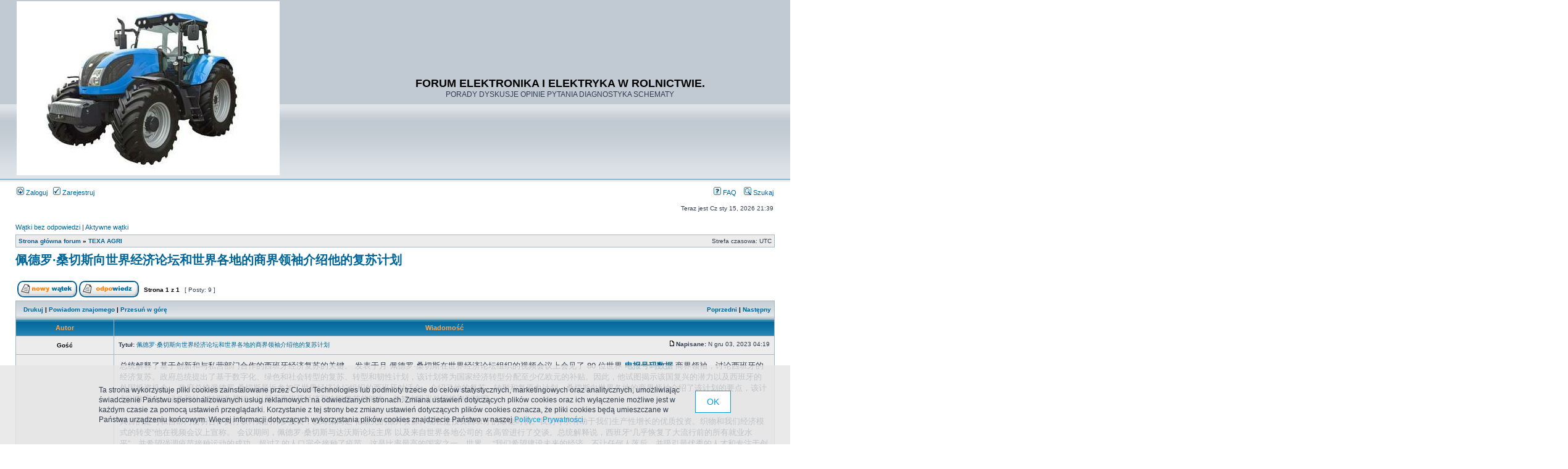

--- FILE ---
content_type: text/html; charset=UTF-8
request_url: http://agro-elektronika.phorum.pl/viewtopic.php?f=3&t=18404&view=next&sid=03c6f7b3ec9dc084366ce68f003b0608
body_size: 35975
content:
<!DOCTYPE html PUBLIC "-//W3C//DTD XHTML 1.0 Transitional//EN" "http://www.w3.org/TR/xhtml1/DTD/xhtml1-transitional.dtd">
<html xmlns="http://www.w3.org/1999/xhtml" dir="ltr" lang="pl-pl" xml:lang="pl-pl">
<head>

<meta http-equiv="content-type" content="text/html; charset=UTF-8" />
<meta http-equiv="content-language" content="pl-pl" />
<meta http-equiv="content-style-type" content="text/css" />
<meta http-equiv="imagetoolbar" content="no" />
<meta name="resource-type" content="document" />
<meta name="distribution" content="global" />
<meta name="keywords" content="" />
<meta name="description" content="" />

<title>佩德罗·桑切斯向世界经济论坛和世界各地的商界领袖介绍他的复苏计划 &bull; FORUM ELEKTRONIKA I ELEKTRYKA W ROLNICTWIE.</title>



<link rel="stylesheet" href="./style.php?id=2&amp;lang=pl&amp;sid=b602048ae40c5a77cf26e0a717d5bb40" type="text/css" />

<script type="text/javascript">
// <![CDATA[


function popup(url, width, height, name)
{
	if (!name)
	{
		name = '_popup';
	}

	window.open(url.replace(/&amp;/g, '&'), name, 'height=' + height + ',resizable=yes,scrollbars=yes,width=' + width);
	return false;
}

function jumpto()
{
	var page = prompt('Wprowadź numer strony, do której chcesz przejść:', '1');
	var per_page = '';
	var base_url = '';

	if (page !== null && !isNaN(page) && page == Math.floor(page) && page > 0)
	{
		if (base_url.indexOf('?') == -1)
		{
			document.location.href = base_url + '?start=' + ((page - 1) * per_page);
		}
		else
		{
			document.location.href = base_url.replace(/&amp;/g, '&') + '&start=' + ((page - 1) * per_page);
		}
	}
}

/**
* Find a member
*/
function find_username(url)
{
	popup(url, 760, 570, '_usersearch');
	return false;
}

/**
* Mark/unmark checklist
* id = ID of parent container, name = name prefix, state = state [true/false]
*/
function marklist(id, name, state)
{
	var parent = document.getElementById(id);
	if (!parent)
	{
		eval('parent = document.' + id);
	}

	if (!parent)
	{
		return;
	}

	var rb = parent.getElementsByTagName('input');
	
	for (var r = 0; r < rb.length; r++)
	{
		if (rb[r].name.substr(0, name.length) == name)
		{
			rb[r].checked = state;
		}
	}
}



// ]]>
</script>
<!-- // CUSTOMIZATION: HEADER SCRIPT -->

<script type="text/javascript">
  (function(i,s,o,g,r,a,m){i["GoogleAnalyticsObject"]=r;i[r]=i[r]||function(){
  (i[r].q=i[r].q||[]).push(arguments)},i[r].l=1*new Date();a=s.createElement(o),
  m=s.getElementsByTagName(o)[0];a.async=1;a.src=g;m.parentNode.insertBefore(a,m)
  })(window,document,"script","//www.google-analytics.com/analytics.js","ga");

  ga("create","UA-10889840-12","phorum.pl");	
</script>
<script src="/unb_utils.min.js"></script>
<!-- <script src="//cdn.behavioralengine.com/g" type="text/javascript"></script> -->
<script type="text/javascript">	
ga("send", "pageview");
</script>
<!-- (C) 2000-2009 Gemius SA - gemiusAudience / ver 11.1 / pp.phorum.pl / strona_glowna_forum-->
<script type="text/javascript">
<!--//--><![CDATA[//><!--
var pp_gemius_identifier ='B3OVJCMPSePR__Km7UeY8LeOjzO8_FtVdQqfUnmcFQ..r7';
//--><!]]>
</script>
<script type="text/javascript">var BETags = {};</script>
<script type="text/javascript">
var BEngine = {};
BEngine.dataResponse = [];
</script>
<script type="text/javascript" src="http://idm.hit.gemius.pl/xgemius.js"></script>
<!-- <script type="text/javascript" src="//api.behavioralengine.com/scripts/be.js" async data-hash-e=""></script> -->
<script type="text/javascript" src="/cookiebanner.js"></script>

<!-- // CUSTOMIZATION -->
</head>
<body class="ltr">

<a name="top"></a>

<div id="wrapheader">

	<div id="logodesc">
		<table width="100%" cellspacing="0">
		<tr>
			<!-- // CUSTOMIZATION: CUSTOM LOGO -->
			<td><a href="./index.php?sid=b602048ae40c5a77cf26e0a717d5bb40"><img src="http://images63.fotosik.pl/761/28f70f60329c9ef9.jpg" border="0" vspace="1" /></a></td>
			<!-- // CUSTOMIZATION --><!-- // CUSTOMIZATION: FACEBOOK LIKE -->
			<td>
				<div style="margin: 20px 50px">
					
<div id="fb-root"></div>
<script>(function(d, s, id) {
var js, fjs = d.getElementsByTagName(s)[0];
if (d.getElementById(id)) return;
js = d.createElement(s); js.id = id;
js.src = "//connect.facebook.net/pl_PL/all.js#xfbml=1";
fjs.parentNode.insertBefore(js, fjs);
}(document, 'script', 'facebook-jssdk'));</script>
<div class="fb-like" data-href="http://www.facebook.com/phorumpl" data-send="false" data-layout="box_count" data-show-faces="false"></div>

				</div>
			</td>
			<!-- // CUSTOMIZATION -->
			<td width="100%" align="center"><h1>FORUM ELEKTRONIKA I ELEKTRYKA W ROLNICTWIE.</h1><span class="gen">PORADY DYSKUSJE OPINIE PYTANIA DIAGNOSTYKA SCHEMATY</span></td>
		</tr>
		</table>
	</div>

	<div id="menubar">
		<table width="100%" cellspacing="0">
		<tr>
			<td class="genmed">
				<a href="./ucp.php?mode=login&amp;sid=b602048ae40c5a77cf26e0a717d5bb40"><img src="./styles/subsilver2/theme/images/icon_mini_login.gif" width="12" height="13" alt="*" /> Zaloguj</a>&nbsp; &nbsp;<a href="./ucp.php?mode=register&amp;sid=b602048ae40c5a77cf26e0a717d5bb40"><img src="./styles/subsilver2/theme/images/icon_mini_register.gif" width="12" height="13" alt="*" /> Zarejestruj</a>
					
			</td>
			<td class="genmed" align="right">
				<a href="./faq.php?sid=b602048ae40c5a77cf26e0a717d5bb40"><img src="./styles/subsilver2/theme/images/icon_mini_faq.gif" width="12" height="13" alt="*" /> FAQ</a>
				&nbsp; &nbsp;<a href="./search.php?sid=b602048ae40c5a77cf26e0a717d5bb40"><img src="./styles/subsilver2/theme/images/icon_mini_search.gif" width="12" height="13" alt="*" /> Szukaj</a>
			</td>
		</tr>
		</table>
	</div>

	<div id="datebar">
		<table width="100%" cellspacing="0">
		<tr>
			<td class="gensmall"></td>
			<td class="gensmall" align="right">Teraz jest Cz sty 15, 2026 21:39<br /></td>
		</tr>
		</table>
	</div>

</div>

<div id="wrapcentre">
	<!-- // CUSTOMIZATION: MESSAGE --><!-- // CUSTOMIZATION --><!-- CUSTOMIZATION: HEADER ADVERT -->
	<div style="width: 750px; margin: 10px auto">
<script>
    var base64code = "[base64]";
    ub_ct_load(base64code, 101);
</script>
</div>
	<!-- // CUSTOMIZATION -->
	<p class="searchbar">
		<span style="float: left;"><a href="./search.php?search_id=unanswered&amp;sid=b602048ae40c5a77cf26e0a717d5bb40">Wątki bez odpowiedzi</a> | <a href="./search.php?search_id=active_topics&amp;sid=b602048ae40c5a77cf26e0a717d5bb40">Aktywne wątki</a></span>
		
	</p>
	

	<br style="clear: both;" />

	<table class="tablebg" width="100%" cellspacing="1" cellpadding="0" style="margin-top: 5px;">
	<tr>
		<td class="row1">
			<p class="breadcrumbs"><a href="./index.php?sid=b602048ae40c5a77cf26e0a717d5bb40">Strona główna forum</a> &#187; <a href="./viewforum.php?f=3&amp;sid=b602048ae40c5a77cf26e0a717d5bb40">TEXA AGRI</a></p>
			<p class="datetime">Strefa czasowa: UTC </p>
		</td>
	</tr>
	</table>

	<br />

<div id="pageheader">
	<h2><a class="titles" href="./viewtopic.php?f=3&amp;t=18407&amp;sid=b602048ae40c5a77cf26e0a717d5bb40">佩德罗·桑切斯向世界经济论坛和世界各地的商界领袖介绍他的复苏计划</a></h2>


</div>

<br clear="all" /><br />

<div id="pagecontent">

	<table width="100%" cellspacing="1">
	<tr>
		<td align="left" valign="middle" nowrap="nowrap">
		<a href="./posting.php?mode=post&amp;f=3&amp;sid=b602048ae40c5a77cf26e0a717d5bb40"><img src="./styles/subsilver2/imageset/pl/button_topic_new.gif" alt="Utwórz nowy wątek" title="Utwórz nowy wątek" /></a>&nbsp;<a href="./posting.php?mode=reply&amp;f=3&amp;t=18407&amp;sid=b602048ae40c5a77cf26e0a717d5bb40"><img src="./styles/subsilver2/imageset/pl/button_topic_reply.gif" alt="Odpowiedz w wątku" title="Odpowiedz w wątku" /></a>
		</td>
		
			<td class="nav" valign="middle" nowrap="nowrap">&nbsp;Strona <strong>1</strong> z <strong>1</strong><br /></td>
			<td class="gensmall" nowrap="nowrap">&nbsp;[ Posty: 9 ]&nbsp;</td>
			<td class="gensmall" width="100%" align="right" nowrap="nowrap"></td>
		
	</tr>
	</table>

	<table class="tablebg" width="100%" cellspacing="1">
	<tr>
		<td class="cat">
			<table width="100%" cellspacing="0">
			<tr>
				<td class="nav" nowrap="nowrap">&nbsp;
				<a href="./viewtopic.php?f=3&amp;t=18407&amp;sid=b602048ae40c5a77cf26e0a717d5bb40&amp;view=print" title="Drukuj">Drukuj</a> | <a href="./memberlist.php?mode=email&amp;t=18407&amp;sid=b602048ae40c5a77cf26e0a717d5bb40" title="Powiadom znajomego">Powiadom znajomego</a> | <a href="./posting.php?mode=bump&amp;f=3&amp;t=18407&amp;hash=bf7107d2&amp;sid=b602048ae40c5a77cf26e0a717d5bb40" title="Przesuń w górę">Przesuń w górę</a>
				</td>
				<td class="nav" align="right" nowrap="nowrap"><a href="./viewtopic.php?f=3&amp;t=18407&amp;view=previous&amp;sid=b602048ae40c5a77cf26e0a717d5bb40">Poprzedni</a> | <a href="./viewtopic.php?f=3&amp;t=18407&amp;view=next&amp;sid=b602048ae40c5a77cf26e0a717d5bb40">Następny</a>&nbsp;</td>
			</tr>
			</table>
		</td>
	</tr>

	</table>


	<table class="tablebg" width="100%" cellspacing="1">
	
		<tr>
			<th>Autor</th>
			<th>Wiadomość</th>
		</tr>
	<tr class="row1">

			<td align="center" valign="middle">
				<a name="p433448"></a>
				<b class="postauthor">Gość</b>
			</td>
			<td width="100%" height="25">
				<table width="100%" cellspacing="0">
				<tr>
				
					<td class="gensmall" width="100%"><div style="float: left;">&nbsp;<b>Tytuł:</b> <a href="#p433448">佩德罗·桑切斯向世界经济论坛和世界各地的商界领袖介绍他的复苏计划</a></div><div style="float: right;"><a href="./viewtopic.php?p=433448&amp;sid=b602048ae40c5a77cf26e0a717d5bb40#p433448"><img src="./styles/subsilver2/imageset/icon_post_target.gif" width="12" height="9" alt="Post" title="Post" /></a><b>Napisane:</b> N gru 03, 2023 04:19&nbsp;</div></td>
				</tr>
				</table>
			</td>
		</tr>

		<tr class="row1">

			<td valign="top" class="profile">
				<table cellspacing="4" align="center" width="150">
			
				<tr>
					<td></td>
				</tr>
			
				</table>

				<span class="postdetails">
					
				</span>

			</td>
			<td valign="top">
				<table width="100%" cellspacing="5">
				<tr>
					<td>
					

						<div class="postbody">总统解释了基于创新和与私营部门合作的西班牙经济复苏的关键。 发表于月 佩德罗·桑切斯在世界经济论坛组织的视频会议上会见了 80 位世界  <span style="font-weight: bold"><a href="https://wsdatab.com/telegram-data/" class="postlink">电报号码数据</a></span> 商界领袖，讨论西班牙的经济复苏。政府总统提出了基于数字化、绿色和社会转型的复苏、转型和韧性计划，该计划将为国家经济转型分配至少亿欧元的补贴。因此，他试图揭示该国复兴的潜力以及西班牙的外国投资机会。 政府总统佩德罗·桑切斯最近参加了世界经济论坛组织的西班牙对话会，介绍了他的复苏、转型和复原力计划。桑切斯向世界各地的商界领袖介绍了该计划的要点，该计划以数字化、绿色和社会转型为基础，以展示西班牙经济和金融复苏的能力，并努力吸引外国投资到该国。<br /><br />其目的是与私营部门密切合作执行该计划的许多投资，以筹集高达 亿欧元的额外资源。现在是投资西班牙的最佳时机。我们寻求有助于我们生产性增长的优质投资。织物和我们经济模式的转变”他在视频会议上宣称。 会议期间，佩德罗·桑切斯与达沃斯论坛主席 以及来自世界各地公司的  名高管进行了交谈。总统解释说，西班牙“几乎恢复了大流行前的所有就业水平”，并希望强调疫苗接种运动的成功，超过7 的人口完全接种了疫苗，这是比率最高的国家之一。世界。 “我们希望建设未来的经济，不让任何人落后，并吸引最优秀的人才和专注于创新的优质投资” 桑切斯总统提出的复苏、转型和韧性计划将允许注入亿欧元的补贴——到 年将达到 亿欧元——如果有必要，补贴可能会增加到 亿欧元到 年。 佩德罗·桑切斯解释说，该计划包含 项措施，分为四个轴：绿色转型、数字化转型、性别平等以及社会和领土凝聚力。<br /><br /><span style="font-weight: bold"><a href="https://wsdatab.com/telegram-data/" class="postlink"><img src="https://zh-cn.elleads.com/wp-content/uploads/2023/11/Forum-222-300x150.jpg" alt="Obrazek" /></a></span><br /><br />他指出，可持续发展和气候变化、数字化转型、适应新技术的专业培训以及吸引人才是外国投资感兴趣的领域。 政府计划投资130亿欧元用于可持续交通，到年达到万辆电动汽车，亿欧元用于建筑物的可持续改造，20亿欧元用于可再生氢相关问题。该计划的亿欧元将通过部署光纤、超高速宽带、以及提高民众的数字技能以及中小企业和公共部门的数字化来分配用于数字化转型。最后，该计划将投入超过 亿欧元用于加强科学、研究和开发。 总统佩德罗·桑切斯最后表示，他希望将西班牙变成“人才和创业生态系统的天堂，吸引数字游民并成为女性人才的国际标杆。我们希望建设未来的经济，不让任何人落后，并吸引最优秀的人才和优质投资专注于创新。简而言之，我们希望改变西班牙经济，并且我们希望与私营部门一起实现这一目标。</div>

					<br clear="all" /><br />

						<table width="100%" cellspacing="0">
						<tr valign="middle">
							<td class="gensmall" align="right">
							<a href="./report.php?f=3&amp;p=433448&amp;sid=b602048ae40c5a77cf26e0a717d5bb40"><img src="./styles/subsilver2/imageset/pl/icon_post_report.gif" alt="Zgłoś post" title="Zgłoś post" /></a> 
							</td>
						</tr>
						</table>
					</td>
				</tr>
				</table>
			</td>
		</tr>

		<tr class="row1">

			<td class="profile"><strong><a href="#wrapheader">Góra</a></strong></td>
			<td><div class="gensmall" style="float: left;">&nbsp;&nbsp;</div> <div class="gensmall" style="float: right;"><a href="./posting.php?mode=quote&amp;f=3&amp;p=433448&amp;sid=b602048ae40c5a77cf26e0a717d5bb40"><img src="./styles/subsilver2/imageset/pl/icon_post_quote.gif" alt="Cytuj" title="Cytuj" /></a> &nbsp;</div></td>
	
		</tr>

	<tr>
		<td class="spacer" colspan="2" height="1"><img src="images/spacer.gif" alt="" width="1" height="1" /></td>
	</tr>
	</table>

	<table class="tablebg" width="100%" cellspacing="1">
	<tr class="row2">

			<td align="center" valign="middle">
				<a name="p"></a>
				<b class="postauthor">Reklama</b>
			</td>
			<td width="100%" height="25">
				<table width="100%" cellspacing="0">
				<tr>
				
					<td class="gensmall" width="100%"><div style="float: left;">&nbsp;<b>Tytuł:</b> <a href="#p"></a></div><div style="float: right;"><a href=""><img src="./styles/subsilver2/imageset/icon_post_target.gif" width="12" height="9" alt="Post" title="Post" /></a><b>Napisane:</b> N gru 03, 2023 04:19&nbsp;</div></td>
				</tr>
				</table>
			</td>
		</tr>

		<tr class="row2">

			<td valign="top" class="profile">
				<table cellspacing="4" align="center" width="150">
			
				<tr>
					<td></td>
				</tr>
			
				</table>

				<span class="postdetails">
					
				</span>

			</td>
			<td valign="top">
				<table width="100%" cellspacing="5">
				<tr>
					<td>
					

						<div class="postbody"><div style="margin: 5px 10px"><script data-adfscript="adx.adform.net/adx/?mid=147370"></script>
<script src="//s1.adform.net/banners/scripts/adx.js" async defer></script></div></div>

					<br clear="all" /><br />

						<table width="100%" cellspacing="0">
						<tr valign="middle">
							<td class="gensmall" align="right">
							
							</td>
						</tr>
						</table>
					</td>
				</tr>
				</table>
			</td>
		</tr>

		<tr class="row2">

			<td class="profile"><strong><a href="#wrapheader">Góra</a></strong></td>
			<td><div class="gensmall" style="float: left;">&nbsp;&nbsp;</div> <div class="gensmall" style="float: right;">&nbsp;</div></td>
	
		</tr>

	<tr>
		<td class="spacer" colspan="2" height="1"><img src="images/spacer.gif" alt="" width="1" height="1" /></td>
	</tr>
	</table>

	<table class="tablebg" width="100%" cellspacing="1">
	<tr class="row1">

			<td align="center" valign="middle">
				<a name="p480339"></a>
				<b class="postauthor" style="color: #33FF00">waydengeridg</b>
			</td>
			<td width="100%" height="25">
				<table width="100%" cellspacing="0">
				<tr>
				
					<td class="gensmall" width="100%"><div style="float: left;">&nbsp;<b>Tytuł:</b> <a href="#p480339">Re: 佩德罗·桑切斯向世界经济论坛和世界各地的商界领袖介绍他的复苏计划</a></div><div style="float: right;"><a href="./viewtopic.php?p=480339&amp;sid=b602048ae40c5a77cf26e0a717d5bb40#p480339"><img src="./styles/subsilver2/imageset/icon_post_target.gif" width="12" height="9" alt="Post" title="Post" /></a><b>Napisane:</b> Pt lut 23, 2024 03:07&nbsp;</div></td>
				</tr>
				</table>
			</td>
		</tr>

		<tr class="row1">

			<td valign="top" class="profile">
				<table cellspacing="4" align="center" width="150">
			
				<tr>
					<td><img src="./styles/subsilver2/imageset/pl/icon_user_online.gif" alt="Online" title="Online" /></td>
				</tr>
			
				<tr>
					<td class="postdetails">maniak</td>
				</tr>
			
				<tr>
					<td><img src="./images/ranks/light_004.png" alt="maniak" title="maniak" /></td>
				</tr>
			
				</table>

				<span class="postdetails">
					<br /><b>Dołączył(a):</b> Pn lip 26, 2021 11:07<br /><b>Posty:</b> 783029
				</span>

			</td>
			<td valign="top">
				<table width="100%" cellspacing="5">
				<tr>
					<td>
					

						<div class="postbody"><span style="text-decoration: underline"><a href="http://audiobookkeeper.ru" class="postlink">audiobookkeeper.ru</a></span><span style="text-decoration: underline"><a href="http://cottagenet.ru" class="postlink">cottagenet.ru</a></span><span style="text-decoration: underline"><a href="http://eyesvision.ru" class="postlink">eyesvision.ru</a></span><span style="text-decoration: underline"><a href="http://eyesvisions.com" class="postlink">eyesvisions.com</a></span><span style="text-decoration: underline"><a href="http://factoringfee.ru" class="postlink">factoringfee.ru</a></span><span style="text-decoration: underline"><a href="http://filmzones.ru" class="postlink">filmzones.ru</a></span><span style="text-decoration: underline"><a href="http://gadwall.ru" class="postlink">gadwall.ru</a></span><span style="text-decoration: underline"><a href="http://gaffertape.ru" class="postlink">gaffertape.ru</a></span><span style="text-decoration: underline"><a href="http://gageboard.ru" class="postlink">gageboard.ru</a></span><span style="text-decoration: underline"><a href="http://gagrule.ru" class="postlink">gagrule.ru</a></span><span style="text-decoration: underline"><a href="http://gallduct.ru" class="postlink">gallduct.ru</a></span><span style="text-decoration: underline"><a href="http://galvanometric.ru" class="postlink">galvanometric.ru</a></span><span style="text-decoration: underline"><a href="http://gangforeman.ru" class="postlink">gangforeman.ru</a></span><span style="text-decoration: underline"><a href="http://gangwayplatform.ru" class="postlink">gangwayplatform.ru</a></span><span style="text-decoration: underline"><a href="http://garbagechute.ru" class="postlink">garbagechute.ru</a></span><span style="text-decoration: underline"><a href="http://gardeningleave.ru" class="postlink">gardeningleave.ru</a></span><span style="text-decoration: underline"><a href="http://gascautery.ru" class="postlink">gascautery.ru</a></span><span style="text-decoration: underline"><a href="http://gashbucket.ru" class="postlink">gashbucket.ru</a></span><span style="text-decoration: underline"><a href="http://gasreturn.ru" class="postlink">gasreturn.ru</a></span><span style="text-decoration: underline"><a href="http://gatedsweep.ru" class="postlink">gatedsweep.ru</a></span><span style="text-decoration: underline"><a href="http://gaugemodel.ru" class="postlink">gaugemodel.ru</a></span><span style="text-decoration: underline"><a href="http://gaussianfilter.ru" class="postlink">gaussianfilter.ru</a></span><span style="text-decoration: underline"><a href="http://gearpitchdiameter.ru" class="postlink">gearpitchdiameter.ru</a></span><br /><span style="text-decoration: underline"><a href="http://geartreating.ru" class="postlink">geartreating.ru</a></span><span style="text-decoration: underline"><a href="http://generalizedanalysis.ru" class="postlink">generalizedanalysis.ru</a></span><span style="text-decoration: underline"><a href="http://generalprovisions.ru" class="postlink">generalprovisions.ru</a></span><span style="text-decoration: underline"><a href="http://geophysicalprobe.ru" class="postlink">geophysicalprobe.ru</a></span><span style="text-decoration: underline"><a href="http://geriatricnurse.ru" class="postlink">geriatricnurse.ru</a></span><span style="text-decoration: underline"><a href="http://getintoaflap.ru" class="postlink">getintoaflap.ru</a></span><span style="text-decoration: underline"><a href="http://getthebounce.ru" class="postlink">getthebounce.ru</a></span><span style="text-decoration: underline"><a href="http://habeascorpus.ru" class="postlink">habeascorpus.ru</a></span><span style="text-decoration: underline"><a href="http://habituate.ru" class="postlink">habituate.ru</a></span><span style="text-decoration: underline"><a href="http://hackedbolt.ru" class="postlink">hackedbolt.ru</a></span><span style="text-decoration: underline"><a href="http://hackworker.ru" class="postlink">hackworker.ru</a></span><span style="text-decoration: underline"><a href="http://hadronicannihilation.ru" class="postlink">hadronicannihilation.ru</a></span><span style="text-decoration: underline"><a href="http://haemagglutinin.ru" class="postlink">haemagglutinin.ru</a></span><span style="text-decoration: underline"><a href="http://hailsquall.ru" class="postlink">hailsquall.ru</a></span><span style="text-decoration: underline"><a href="http://hairysphere.ru" class="postlink">hairysphere.ru</a></span><span style="text-decoration: underline"><a href="http://halforderfringe.ru" class="postlink">halforderfringe.ru</a></span><span style="text-decoration: underline"><a href="http://halfsiblings.ru" class="postlink">halfsiblings.ru</a></span><span style="text-decoration: underline"><a href="http://hallofresidence.ru" class="postlink">hallofresidence.ru</a></span><span style="text-decoration: underline"><a href="http://haltstate.ru" class="postlink">haltstate.ru</a></span><span style="text-decoration: underline"><a href="http://handcoding.ru" class="postlink">handcoding.ru</a></span><span style="text-decoration: underline"><a href="http://handportedhead.ru" class="postlink">handportedhead.ru</a></span><span style="text-decoration: underline"><a href="http://handradar.ru" class="postlink">handradar.ru</a></span><span style="text-decoration: underline"><a href="http://handsfreetelephone.ru" class="postlink">handsfreetelephone.ru</a></span><br /><span style="text-decoration: underline"><a href="http://hangonpart.ru" class="postlink">hangonpart.ru</a></span><span style="text-decoration: underline"><a href="http://haphazardwinding.ru" class="postlink">haphazardwinding.ru</a></span><span style="text-decoration: underline"><a href="http://hardalloyteeth.ru" class="postlink">hardalloyteeth.ru</a></span><span style="text-decoration: underline"><a href="http://hardasiron.ru" class="postlink">hardasiron.ru</a></span><span style="text-decoration: underline"><a href="http://hardenedconcrete.ru" class="postlink">hardenedconcrete.ru</a></span><span style="text-decoration: underline"><a href="http://harmonicinteraction.ru" class="postlink">harmonicinteraction.ru</a></span><span style="text-decoration: underline"><a href="http://hartlaubgoose.ru" class="postlink">hartlaubgoose.ru</a></span><span style="text-decoration: underline"><a href="http://hatchholddown.ru" class="postlink">hatchholddown.ru</a></span><span style="text-decoration: underline"><a href="http://haveafinetime.ru" class="postlink">haveafinetime.ru</a></span><span style="text-decoration: underline"><a href="http://hazardousatmosphere.ru" class="postlink">hazardousatmosphere.ru</a></span><span style="text-decoration: underline"><a href="http://headregulator.ru" class="postlink">headregulator.ru</a></span><span style="text-decoration: underline"><a href="http://heartofgold.ru" class="postlink">heartofgold.ru</a></span><span style="text-decoration: underline"><a href="http://heatageingresistance.ru" class="postlink">heatageingresistance.ru</a></span><span style="text-decoration: underline"><a href="http://heatinggas.ru" class="postlink">heatinggas.ru</a></span><span style="text-decoration: underline"><a href="http://heavydutymetalcutting.ru" class="postlink">heavydutymetalcutting.ru</a></span><span style="text-decoration: underline"><a href="http://jacketedwall.ru" class="postlink">jacketedwall.ru</a></span><span style="text-decoration: underline"><a href="http://japanesecedar.ru" class="postlink">japanesecedar.ru</a></span><span style="text-decoration: underline"><a href="http://jibtypecrane.ru" class="postlink">jibtypecrane.ru</a></span><span style="text-decoration: underline"><a href="http://jobabandonment.ru" class="postlink">jobabandonment.ru</a></span><span style="text-decoration: underline"><a href="http://jobstress.ru" class="postlink">jobstress.ru</a></span><span style="text-decoration: underline"><a href="http://jogformation.ru" class="postlink">jogformation.ru</a></span><span style="text-decoration: underline"><a href="http://jointcapsule.ru" class="postlink">jointcapsule.ru</a></span><span style="text-decoration: underline"><a href="http://jointsealingmaterial.ru" class="postlink">jointsealingmaterial.ru</a></span><br /><span style="text-decoration: underline"><a href="http://journallubricator.ru" class="postlink">journallubricator.ru</a></span><span style="text-decoration: underline"><a href="http://juicecatcher.ru" class="postlink">juicecatcher.ru</a></span><span style="text-decoration: underline"><a href="http://junctionofchannels.ru" class="postlink">junctionofchannels.ru</a></span><span style="text-decoration: underline"><a href="http://justiciablehomicide.ru" class="postlink">justiciablehomicide.ru</a></span><span style="text-decoration: underline"><a href="http://juxtapositiontwin.ru" class="postlink">juxtapositiontwin.ru</a></span><span style="text-decoration: underline"><a href="http://kaposidisease.ru" class="postlink">kaposidisease.ru</a></span><span style="text-decoration: underline"><a href="http://keepagoodoffing.ru" class="postlink">keepagoodoffing.ru</a></span><span style="text-decoration: underline"><a href="http://keepsmthinhand.ru" class="postlink">keepsmthinhand.ru</a></span><span style="text-decoration: underline"><a href="http://kentishglory.ru" class="postlink">kentishglory.ru</a></span><span style="text-decoration: underline"><a href="http://kerbweight.ru" class="postlink">kerbweight.ru</a></span><span style="text-decoration: underline"><a href="http://kerrrotation.ru" class="postlink">kerrrotation.ru</a></span><span style="text-decoration: underline"><a href="http://keymanassurance.ru" class="postlink">keymanassurance.ru</a></span><span style="text-decoration: underline"><a href="http://keyserum.ru" class="postlink">keyserum.ru</a></span><span style="text-decoration: underline"><a href="http://kickplate.ru" class="postlink">kickplate.ru</a></span><span style="text-decoration: underline"><a href="http://killthefattedcalf.ru" class="postlink">killthefattedcalf.ru</a></span><span style="text-decoration: underline"><a href="http://kilowattsecond.ru" class="postlink">kilowattsecond.ru</a></span><span style="text-decoration: underline"><a href="http://kingweakfish.ru" class="postlink">kingweakfish.ru</a></span><span style="text-decoration: underline"><a href="http://kinozones.ru" class="postlink">kinozones.ru</a></span><span style="text-decoration: underline"><a href="http://kleinbottle.ru" class="postlink">kleinbottle.ru</a></span><span style="text-decoration: underline"><a href="http://kneejoint.ru" class="postlink">kneejoint.ru</a></span><span style="text-decoration: underline"><a href="http://knifesethouse.ru" class="postlink">knifesethouse.ru</a></span><span style="text-decoration: underline"><a href="http://knockonatom.ru" class="postlink">knockonatom.ru</a></span><span style="text-decoration: underline"><a href="http://knowledgestate.ru" class="postlink">knowledgestate.ru</a></span><br /><span style="text-decoration: underline"><a href="http://kondoferromagnet.ru" class="postlink">kondoferromagnet.ru</a></span><span style="text-decoration: underline"><a href="http://labeledgraph.ru" class="postlink">labeledgraph.ru</a></span><span style="text-decoration: underline"><a href="http://laborracket.ru" class="postlink">laborracket.ru</a></span><span style="text-decoration: underline"><a href="http://labourearnings.ru" class="postlink">labourearnings.ru</a></span><span style="text-decoration: underline"><a href="http://labourleasing.ru" class="postlink">labourleasing.ru</a></span><span style="text-decoration: underline"><a href="http://laburnumtree.ru" class="postlink">laburnumtree.ru</a></span><span style="text-decoration: underline"><a href="http://lacingcourse.ru" class="postlink">lacingcourse.ru</a></span><span style="text-decoration: underline"><a href="http://lacrimalpoint.ru" class="postlink">lacrimalpoint.ru</a></span><span style="text-decoration: underline"><a href="http://lactogenicfactor.ru" class="postlink">lactogenicfactor.ru</a></span><span style="text-decoration: underline"><a href="http://lacunarycoefficient.ru" class="postlink">lacunarycoefficient.ru</a></span><span style="text-decoration: underline"><a href="http://ladletreatediron.ru" class="postlink">ladletreatediron.ru</a></span><span style="text-decoration: underline"><a href="http://laggingload.ru" class="postlink">laggingload.ru</a></span><span style="text-decoration: underline"><a href="http://laissezaller.ru" class="postlink">laissezaller.ru</a></span><span style="text-decoration: underline"><a href="http://lambdatransition.ru" class="postlink">lambdatransition.ru</a></span><span style="text-decoration: underline"><a href="http://laminatedmaterial.ru" class="postlink">laminatedmaterial.ru</a></span><span style="text-decoration: underline"><a href="http://lammasshoot.ru" class="postlink">lammasshoot.ru</a></span><span style="text-decoration: underline"><a href="http://lamphouse.ru" class="postlink">lamphouse.ru</a></span><span style="text-decoration: underline"><a href="http://lancecorporal.ru" class="postlink">lancecorporal.ru</a></span><span style="text-decoration: underline"><a href="http://lancingdie.ru" class="postlink">lancingdie.ru</a></span><span style="text-decoration: underline"><a href="http://landingdoor.ru" class="postlink">landingdoor.ru</a></span><span style="text-decoration: underline"><a href="http://landmarksensor.ru" class="postlink">landmarksensor.ru</a></span><span style="text-decoration: underline"><a href="http://landreform.ru" class="postlink">landreform.ru</a></span><span style="text-decoration: underline"><a href="http://landuseratio.ru" class="postlink">landuseratio.ru</a></span><br /><span style="text-decoration: underline"><a href="http://languagelaboratory.ru" class="postlink">languagelaboratory.ru</a></span><span style="text-decoration: underline"><a href="http://largeheart.ru" class="postlink">largeheart.ru</a></span><span style="text-decoration: underline"><a href="http://lasercalibration.ru" class="postlink">lasercalibration.ru</a></span><span style="text-decoration: underline"><a href="http://laserlens.ru" class="postlink">laserlens.ru</a></span><span style="text-decoration: underline"><a href="http://laserpulse.ru" class="postlink">laserpulse.ru</a></span><span style="text-decoration: underline"><a href="http://laterevent.ru" class="postlink">laterevent.ru</a></span><span style="text-decoration: underline"><a href="http://latrinesergeant.ru" class="postlink">latrinesergeant.ru</a></span><span style="text-decoration: underline"><a href="http://layabout.ru" class="postlink">layabout.ru</a></span><span style="text-decoration: underline"><a href="http://leadcoating.ru" class="postlink">leadcoating.ru</a></span><span style="text-decoration: underline"><a href="http://leadingfirm.ru" class="postlink">leadingfirm.ru</a></span><span style="text-decoration: underline"><a href="http://learningcurve.ru" class="postlink">learningcurve.ru</a></span><span style="text-decoration: underline"><a href="http://leaveword.ru" class="postlink">leaveword.ru</a></span><span style="text-decoration: underline"><a href="http://machinesensible.ru" class="postlink">machinesensible.ru</a></span><span style="text-decoration: underline"><a href="http://magneticequator.ru" class="postlink">magneticequator.ru</a></span><span style="text-decoration: underline"><a href="http://magnetotelluricfield.ru" class="postlink">magnetotelluricfield.ru</a></span><span style="text-decoration: underline"><a href="http://mailinghouse.ru" class="postlink">mailinghouse.ru</a></span><span style="text-decoration: underline"><a href="http://majorconcern.ru" class="postlink">majorconcern.ru</a></span><span style="text-decoration: underline"><a href="http://mammasdarling.ru" class="postlink">mammasdarling.ru</a></span><span style="text-decoration: underline"><a href="http://managerialstaff.ru" class="postlink">managerialstaff.ru</a></span><span style="text-decoration: underline"><a href="http://manipulatinghand.ru" class="postlink">manipulatinghand.ru</a></span><span style="text-decoration: underline"><a href="http://manualchoke.ru" class="postlink">manualchoke.ru</a></span><span style="text-decoration: underline"><a href="http://medinfobooks.ru" class="postlink">medinfobooks.ru</a></span><span style="text-decoration: underline"><a href="http://mp3lists.ru" class="postlink">mp3lists.ru</a></span><br /><span style="text-decoration: underline"><a href="http://nameresolution.ru" class="postlink">nameresolution.ru</a></span><span style="text-decoration: underline"><a href="http://naphtheneseries.ru" class="postlink">naphtheneseries.ru</a></span><span style="text-decoration: underline"><a href="http://narrowmouthed.ru" class="postlink">narrowmouthed.ru</a></span><span style="text-decoration: underline"><a href="http://nationalcensus.ru" class="postlink">nationalcensus.ru</a></span><span style="text-decoration: underline"><a href="http://naturalfunctor.ru" class="postlink">naturalfunctor.ru</a></span><span style="text-decoration: underline"><a href="http://navelseed.ru" class="postlink">navelseed.ru</a></span><span style="text-decoration: underline"><a href="http://neatplaster.ru" class="postlink">neatplaster.ru</a></span><span style="text-decoration: underline"><a href="http://necroticcaries.ru" class="postlink">necroticcaries.ru</a></span><span style="text-decoration: underline"><a href="http://negativefibration.ru" class="postlink">negativefibration.ru</a></span><span style="text-decoration: underline"><a href="http://neighbouringrights.ru" class="postlink">neighbouringrights.ru</a></span><span style="text-decoration: underline"><a href="http://objectmodule.ru" class="postlink">objectmodule.ru</a></span><span style="text-decoration: underline"><a href="http://observationballoon.ru" class="postlink">observationballoon.ru</a></span><span style="text-decoration: underline"><a href="http://obstructivepatent.ru" class="postlink">obstructivepatent.ru</a></span><span style="text-decoration: underline"><a href="http://oceanmining.ru" class="postlink">oceanmining.ru</a></span><span style="text-decoration: underline"><a href="http://octupolephonon.ru" class="postlink">octupolephonon.ru</a></span><span style="text-decoration: underline"><a href="http://offlinesystem.ru" class="postlink">offlinesystem.ru</a></span><span style="text-decoration: underline"><a href="http://offsetholder.ru" class="postlink">offsetholder.ru</a></span><span style="text-decoration: underline"><a href="http://olibanumresinoid.ru" class="postlink">olibanumresinoid.ru</a></span><span style="text-decoration: underline"><a href="http://onesticket.ru" class="postlink">onesticket.ru</a></span><span style="text-decoration: underline"><a href="http://packedspheres.ru" class="postlink">packedspheres.ru</a></span><span style="text-decoration: underline"><a href="http://pagingterminal.ru" class="postlink">pagingterminal.ru</a></span><span style="text-decoration: underline"><a href="http://palatinebones.ru" class="postlink">palatinebones.ru</a></span><span style="text-decoration: underline"><a href="http://palmberry.ru" class="postlink">palmberry.ru</a></span><br /><span style="text-decoration: underline"><a href="http://papercoating.ru" class="postlink">papercoating.ru</a></span><span style="text-decoration: underline"><a href="http://paraconvexgroup.ru" class="postlink">paraconvexgroup.ru</a></span><span style="text-decoration: underline"><a href="http://parasolmonoplane.ru" class="postlink">parasolmonoplane.ru</a></span><span style="text-decoration: underline"><a href="http://parkingbrake.ru" class="postlink">parkingbrake.ru</a></span><span style="text-decoration: underline"><a href="http://partfamily.ru" class="postlink">partfamily.ru</a></span><span style="text-decoration: underline"><a href="http://partialmajorant.ru" class="postlink">partialmajorant.ru</a></span><span style="text-decoration: underline"><a href="http://quadrupleworm.ru" class="postlink">quadrupleworm.ru</a></span><span style="text-decoration: underline"><a href="http://qualitybooster.ru" class="postlink">qualitybooster.ru</a></span><span style="text-decoration: underline"><a href="http://quasimoney.ru" class="postlink">quasimoney.ru</a></span><span style="text-decoration: underline"><a href="http://quenchedspark.ru" class="postlink">quenchedspark.ru</a></span><span style="text-decoration: underline"><a href="http://quodrecuperet.ru" class="postlink">quodrecuperet.ru</a></span><span style="text-decoration: underline"><a href="http://rabbetledge.ru" class="postlink">rabbetledge.ru</a></span><span style="text-decoration: underline"><a href="http://radialchaser.ru" class="postlink">radialchaser.ru</a></span><span style="text-decoration: underline"><a href="http://radiationestimator.ru" class="postlink">radiationestimator.ru</a></span><span style="text-decoration: underline"><a href="http://railwaybridge.ru" class="postlink">railwaybridge.ru</a></span><span style="text-decoration: underline"><a href="http://randomcoloration.ru" class="postlink">randomcoloration.ru</a></span><span style="text-decoration: underline"><a href="http://rapidgrowth.ru" class="postlink">rapidgrowth.ru</a></span><span style="text-decoration: underline"><a href="http://rattlesnakemaster.ru" class="postlink">rattlesnakemaster.ru</a></span><span style="text-decoration: underline"><a href="http://reachthroughregion.ru" class="postlink">reachthroughregion.ru</a></span><span style="text-decoration: underline"><a href="http://readingmagnifier.ru" class="postlink">readingmagnifier.ru</a></span><span style="text-decoration: underline"><a href="http://rearchain.ru" class="postlink">rearchain.ru</a></span><span style="text-decoration: underline"><a href="http://recessioncone.ru" class="postlink">recessioncone.ru</a></span><span style="text-decoration: underline"><a href="http://recordedassignment.ru" class="postlink">recordedassignment.ru</a></span><br /><span style="text-decoration: underline"><a href="http://rectifiersubstation.ru" class="postlink">rectifiersubstation.ru</a></span><span style="text-decoration: underline"><a href="http://redemptionvalue.ru" class="postlink">redemptionvalue.ru</a></span><span style="text-decoration: underline"><a href="http://reducingflange.ru" class="postlink">reducingflange.ru</a></span><span style="text-decoration: underline"><a href="http://referenceantigen.ru" class="postlink">referenceantigen.ru</a></span><span style="text-decoration: underline"><a href="http://regeneratedprotein.ru" class="postlink">regeneratedprotein.ru</a></span><span style="text-decoration: underline"><a href="http://reinvestmentplan.ru" class="postlink">reinvestmentplan.ru</a></span><span style="text-decoration: underline"><a href="http://safedrilling.ru" class="postlink">safedrilling.ru</a></span><span style="text-decoration: underline"><a href="http://sagprofile.ru" class="postlink">sagprofile.ru</a></span><span style="text-decoration: underline"><a href="http://salestypelease.ru" class="postlink">salestypelease.ru</a></span><span style="text-decoration: underline"><a href="http://samplinginterval.ru" class="postlink">samplinginterval.ru</a></span><span style="text-decoration: underline"><a href="http://satellitehydrology.ru" class="postlink">satellitehydrology.ru</a></span><span style="text-decoration: underline"><a href="http://scarcecommodity.ru" class="postlink">scarcecommodity.ru</a></span><span style="text-decoration: underline"><a href="http://scrapermat.ru" class="postlink">scrapermat.ru</a></span><span style="text-decoration: underline"><a href="http://screwingunit.ru" class="postlink">screwingunit.ru</a></span><span style="text-decoration: underline"><a href="http://seawaterpump.ru" class="postlink">seawaterpump.ru</a></span><span style="text-decoration: underline"><a href="http://secondaryblock.ru" class="postlink">secondaryblock.ru</a></span><span style="text-decoration: underline"><a href="http://secularclergy.ru" class="postlink">secularclergy.ru</a></span><span style="text-decoration: underline"><a href="http://seismicefficiency.ru" class="postlink">seismicefficiency.ru</a></span><span style="text-decoration: underline"><a href="http://selectivediffuser.ru" class="postlink">selectivediffuser.ru</a></span><span style="text-decoration: underline"><a href="http://semiasphalticflux.ru" class="postlink">semiasphalticflux.ru</a></span><span style="text-decoration: underline"><a href="http://semifinishmachining.ru" class="postlink">semifinishmachining.ru</a></span><span style="text-decoration: underline"><a href="http://spicetrade.ru" class="postlink">spicetrade.ru</a></span><span style="text-decoration: underline"><a href="http://spysale.ru" class="postlink">spysale.ru</a></span><br /><span style="text-decoration: underline"><a href="http://stungun.ru" class="postlink">stungun.ru</a></span><span style="text-decoration: underline"><a href="http://tacticaldiameter.ru" class="postlink">tacticaldiameter.ru</a></span><span style="text-decoration: underline"><a href="http://tailstockcenter.ru" class="postlink">tailstockcenter.ru</a></span><span style="text-decoration: underline"><a href="http://tamecurve.ru" class="postlink">tamecurve.ru</a></span><span style="text-decoration: underline"><a href="http://tapecorrection.ru" class="postlink">tapecorrection.ru</a></span><span style="text-decoration: underline"><a href="http://tappingchuck.ru" class="postlink">tappingchuck.ru</a></span><span style="text-decoration: underline"><a href="http://taskreasoning.ru" class="postlink">taskreasoning.ru</a></span><span style="text-decoration: underline"><a href="http://technicalgrade.ru" class="postlink">technicalgrade.ru</a></span><span style="text-decoration: underline"><a href="http://telangiectaticlipoma.ru" class="postlink">telangiectaticlipoma.ru</a></span><span style="text-decoration: underline"><a href="http://telescopicdamper.ru" class="postlink">telescopicdamper.ru</a></span><span style="text-decoration: underline"><a href="http://temperateclimate.ru" class="postlink">temperateclimate.ru</a></span><span style="text-decoration: underline"><a href="http://temperedmeasure.ru" class="postlink">temperedmeasure.ru</a></span><span style="text-decoration: underline"><a href="http://tenementbuilding.ru" class="postlink">tenementbuilding.ru</a></span><span style="text-decoration: underline"><a href="http://tuchkas.ru/" class="postlink">tuchkas</a></span><span style="text-decoration: underline"><a href="http://ultramaficrock.ru" class="postlink">ultramaficrock.ru</a></span><span style="text-decoration: underline"><a href="http://ultraviolettesting.ru" class="postlink">ultraviolettesting.ru</a></span></div>

					<br clear="all" /><br />

						<table width="100%" cellspacing="0">
						<tr valign="middle">
							<td class="gensmall" align="right">
							<a href="./report.php?f=3&amp;p=480339&amp;sid=b602048ae40c5a77cf26e0a717d5bb40"><img src="./styles/subsilver2/imageset/pl/icon_post_report.gif" alt="Zgłoś post" title="Zgłoś post" /></a> 
							</td>
						</tr>
						</table>
					</td>
				</tr>
				</table>
			</td>
		</tr>

		<tr class="row1">

			<td class="profile"><strong><a href="#wrapheader">Góra</a></strong></td>
			<td><div class="gensmall" style="float: left;">&nbsp;<a href="./memberlist.php?mode=viewprofile&amp;u=4578&amp;sid=b602048ae40c5a77cf26e0a717d5bb40"><img src="./styles/subsilver2/imageset/pl/icon_user_profile.gif" alt="Zobacz profil" title="Zobacz profil" /></a> &nbsp;</div> <div class="gensmall" style="float: right;"><a href="./posting.php?mode=quote&amp;f=3&amp;p=480339&amp;sid=b602048ae40c5a77cf26e0a717d5bb40"><img src="./styles/subsilver2/imageset/pl/icon_post_quote.gif" alt="Cytuj" title="Cytuj" /></a> &nbsp;</div></td>
	
		</tr>

	<tr>
		<td class="spacer" colspan="2" height="1"><img src="images/spacer.gif" alt="" width="1" height="1" /></td>
	</tr>
	</table>

	<table class="tablebg" width="100%" cellspacing="1">
	<tr class="row2">

			<td align="center" valign="middle">
				<a name="p487095"></a>
				<b class="postauthor" style="color: #33FF00">waydengeridg</b>
			</td>
			<td width="100%" height="25">
				<table width="100%" cellspacing="0">
				<tr>
				
					<td class="gensmall" width="100%"><div style="float: left;">&nbsp;<b>Tytuł:</b> <a href="#p487095">Re: 佩德罗·桑切斯向世界经济论坛和世界各地的商界领袖介绍他的复苏计划</a></div><div style="float: right;"><a href="./viewtopic.php?p=487095&amp;sid=b602048ae40c5a77cf26e0a717d5bb40#p487095"><img src="./styles/subsilver2/imageset/icon_post_target.gif" width="12" height="9" alt="Post" title="Post" /></a><b>Napisane:</b> Śr mar 06, 2024 18:51&nbsp;</div></td>
				</tr>
				</table>
			</td>
		</tr>

		<tr class="row2">

			<td valign="top" class="profile">
				<table cellspacing="4" align="center" width="150">
			
				<tr>
					<td><img src="./styles/subsilver2/imageset/pl/icon_user_online.gif" alt="Online" title="Online" /></td>
				</tr>
			
				<tr>
					<td class="postdetails">maniak</td>
				</tr>
			
				<tr>
					<td><img src="./images/ranks/light_004.png" alt="maniak" title="maniak" /></td>
				</tr>
			
				</table>

				<span class="postdetails">
					<br /><b>Dołączył(a):</b> Pn lip 26, 2021 11:07<br /><b>Posty:</b> 783029
				</span>

			</td>
			<td valign="top">
				<table width="100%" cellspacing="5">
				<tr>
					<td>
					

						<div class="postbody"><span style="text-decoration: underline"><a href="http://audiobookkeeper.ru/book/5016" class="postlink">вопр</a></span><span style="text-decoration: underline"><a href="http://cottagenet.ru/plan/168" class="postlink">246.5</a></span><span style="text-decoration: underline"><a href="http://eyesvision.ru/lectures/232" class="postlink">близ</a></span><span style="text-decoration: underline"><a href="http://eyesvisions.com" class="postlink">Spec</a></span><span style="text-decoration: underline"><a href="http://factoringfee.ru/t/468519" class="postlink">служ</a></span><span style="text-decoration: underline"><a href="http://filmzones.ru/t/132401" class="postlink">Danc</a></span><span style="text-decoration: underline"><a href="http://gadwall.ru/t/133229" class="postlink">Бард</a></span><span style="text-decoration: underline"><a href="http://gaffertape.ru/t/344851" class="postlink">Herb</a></span><span style="text-decoration: underline"><a href="http://gageboard.ru/t/358507" class="postlink">Newc</a></span><span style="text-decoration: underline"><a href="http://gagrule.ru/t/255550" class="postlink">Сакл</a></span><span style="text-decoration: underline"><a href="http://gallduct.ru/t/654345" class="postlink">Homo</a></span><span style="text-decoration: underline"><a href="http://galvanometric.ru/t/296679" class="postlink">Irwi</a></span><span style="text-decoration: underline"><a href="http://gangforeman.ru/t/141499" class="postlink">Bras</a></span><span style="text-decoration: underline"><a href="http://gangwayplatform.ru/t/144502" class="postlink">Tesc</a></span><span style="text-decoration: underline"><a href="http://garbagechute.ru/t/817609" class="postlink">John</a></span><span style="text-decoration: underline"><a href="http://gardeningleave.ru/t/140924" class="postlink">Алек</a></span><span style="text-decoration: underline"><a href="http://gascautery.ru/t/299548" class="postlink">Рытх</a></span><span style="text-decoration: underline"><a href="http://gashbucket.ru/t/136609" class="postlink">Picn</a></span><span style="text-decoration: underline"><a href="http://gasreturn.ru/t/443019" class="postlink">Шлях</a></span><span style="text-decoration: underline"><a href="http://gatedsweep.ru/t/558385" class="postlink">Olym</a></span><span style="text-decoration: underline"><a href="http://gaugemodel.ru/t/674545" class="postlink">Hans</a></span><span style="text-decoration: underline"><a href="http://gaussianfilter.ru/t/672092" class="postlink">Цепк</a></span><span style="text-decoration: underline"><a href="http://gearpitchdiameter.ru/t/448424" class="postlink">Unit</a></span><br /><span style="text-decoration: underline"><a href="http://geartreating.ru/t/567179" class="postlink">Tesc</a></span><span style="text-decoration: underline"><a href="http://generalizedanalysis.ru/t/347782" class="postlink">Atla</a></span><span style="text-decoration: underline"><a href="http://generalprovisions.ru/t/481596" class="postlink">Tesc</a></span><span style="text-decoration: underline"><a href="http://geophysicalprobe.ru/t/558921" class="postlink">Zeit</a></span><span style="text-decoration: underline"><a href="http://geriatricnurse.ru/t/138518" class="postlink">Expe</a></span><span style="text-decoration: underline"><a href="http://getintoaflap.ru/t/138572" class="postlink">Baja</a></span><span style="text-decoration: underline"><a href="http://getthebounce.ru/t/137718" class="postlink">Garn</a></span><span style="text-decoration: underline"><a href="http://habeascorpus.ru/t/574229" class="postlink">Нияз</a></span><span style="text-decoration: underline"><a href="http://habituate.ru/t/624509" class="postlink">Benn</a></span><span style="text-decoration: underline"><a href="http://hackedbolt.ru/t/281865" class="postlink">Экер</a></span><span style="text-decoration: underline"><a href="http://hackworker.ru/t/622761" class="postlink">Ital</a></span><span style="text-decoration: underline"><a href="http://hadronicannihilation.ru/t/623099" class="postlink">Jewe</a></span><span style="text-decoration: underline"><a href="http://haemagglutinin.ru/t/556146" class="postlink">Mond</a></span><span style="text-decoration: underline"><a href="http://hailsquall.ru/t/139393" class="postlink">Jani</a></span><span style="text-decoration: underline"><a href="http://hairysphere.ru/t/293099" class="postlink">Вешо</a></span><span style="text-decoration: underline"><a href="http://halforderfringe.ru/t/560786" class="postlink">Blen</a></span><span style="text-decoration: underline"><a href="http://halfsiblings.ru/t/561599" class="postlink">серт</a></span><span style="text-decoration: underline"><a href="http://hallofresidence.ru/t/395974" class="postlink">Java</a></span><span style="text-decoration: underline"><a href="http://haltstate.ru/t/365132" class="postlink">Булг</a></span><span style="text-decoration: underline"><a href="http://handcoding.ru/t/564780" class="postlink">Mati</a></span><span style="text-decoration: underline"><a href="http://handportedhead.ru/t/639190" class="postlink">Cind</a></span><span style="text-decoration: underline"><a href="http://handradar.ru/t/537927" class="postlink">Powe</a></span><span style="text-decoration: underline"><a href="http://handsfreetelephone.ru/t/137501" class="postlink">Erba</a></span><br /><span style="text-decoration: underline"><a href="http://hangonpart.ru/t/66653" class="postlink">Will</a></span><span style="text-decoration: underline"><a href="http://haphazardwinding.ru/t/291854" class="postlink">Pons</a></span><span style="text-decoration: underline"><a href="http://hardalloyteeth.ru/t/238555" class="postlink">Барн</a></span><span style="text-decoration: underline"><a href="http://hardasiron.ru/t/293090" class="postlink">Диче</a></span><span style="text-decoration: underline"><a href="http://hardenedconcrete.ru/t/565816" class="postlink">Push</a></span><span style="text-decoration: underline"><a href="http://harmonicinteraction.ru/t/301548" class="postlink">Kimb</a></span><span style="text-decoration: underline"><a href="http://hartlaubgoose.ru/t/140615" class="postlink">Butc</a></span><span style="text-decoration: underline"><a href="http://hatchholddown.ru/t/173957" class="postlink">Quen</a></span><span style="text-decoration: underline"><a href="http://haveafinetime.ru/t/262364" class="postlink">Shan</a></span><span style="text-decoration: underline"><a href="http://hazardousatmosphere.ru/t/155930" class="postlink">matt</a></span><span style="text-decoration: underline"><a href="http://headregulator.ru/t/165943" class="postlink">Marc</a></span><span style="text-decoration: underline"><a href="http://heartofgold.ru/t/170221" class="postlink">Etud</a></span><span style="text-decoration: underline"><a href="http://heatageingresistance.ru/t/196692" class="postlink">Hugu</a></span><span style="text-decoration: underline"><a href="http://heatinggas.ru/t/299523" class="postlink">лекц</a></span><span style="text-decoration: underline"><a href="http://heavydutymetalcutting.ru/t/303962" class="postlink">Life</a></span><span style="text-decoration: underline"><a href="http://jacketedwall.ru/t/267351" class="postlink">Davi</a></span><span style="text-decoration: underline"><a href="http://japanesecedar.ru/t/303249" class="postlink">Бала</a></span><span style="text-decoration: underline"><a href="http://jibtypecrane.ru/t/601621" class="postlink">rosy</a></span><span style="text-decoration: underline"><a href="http://jobabandonment.ru/t/602499" class="postlink">Sela</a></span><span style="text-decoration: underline"><a href="http://jobstress.ru/t/602476" class="postlink">Sela</a></span><span style="text-decoration: underline"><a href="http://jogformation.ru/t/606043" class="postlink">Tosc</a></span><span style="text-decoration: underline"><a href="http://jointcapsule.ru/t/549126" class="postlink">Alle</a></span><span style="text-decoration: underline"><a href="http://jointsealingmaterial.ru/t/541569" class="postlink">Aire</a></span><br /><span style="text-decoration: underline"><a href="http://journallubricator.ru/t/140904" class="postlink">Stoo</a></span><span style="text-decoration: underline"><a href="http://juicecatcher.ru/t/521746" class="postlink">Very</a></span><span style="text-decoration: underline"><a href="http://junctionofchannels.ru/t/295295" class="postlink">Geor</a></span><span style="text-decoration: underline"><a href="http://justiciablehomicide.ru/t/303507" class="postlink">язык</a></span><span style="text-decoration: underline"><a href="http://juxtapositiontwin.ru/t/303312" class="postlink">Шига</a></span><span style="text-decoration: underline"><a href="http://kaposidisease.ru/t/297177" class="postlink">Хета</a></span><span style="text-decoration: underline"><a href="http://keepagoodoffing.ru/t/297596" class="postlink">Давы</a></span><span style="text-decoration: underline"><a href="http://keepsmthinhand.ru/t/302819" class="postlink">Olli</a></span><span style="text-decoration: underline"><a href="http://kentishglory.ru/t/303667" class="postlink">крас</a></span><span style="text-decoration: underline"><a href="http://kerbweight.ru/t/187721" class="postlink">опти</a></span><span style="text-decoration: underline"><a href="http://kerrrotation.ru/t/323988" class="postlink">Форм</a></span><span style="text-decoration: underline"><a href="http://keymanassurance.ru/t/278424" class="postlink">Кова</a></span><span style="text-decoration: underline"><a href="http://keyserum.ru/t/194709" class="postlink">Герм</a></span><span style="text-decoration: underline"><a href="http://kickplate.ru/t/157188" class="postlink">Swar</a></span><span style="text-decoration: underline"><a href="http://killthefattedcalf.ru/t/603933" class="postlink">Fuxi</a></span><span style="text-decoration: underline"><a href="http://kilowattsecond.ru/t/605037" class="postlink">Zone</a></span><span style="text-decoration: underline"><a href="http://kingweakfish.ru/t/608163" class="postlink">Zone</a></span><span style="text-decoration: underline"><a href="http://kinozones.ru/film/5016" class="postlink">Neps</a></span><span style="text-decoration: underline"><a href="http://kleinbottle.ru/t/604059" class="postlink">Swar</a></span><span style="text-decoration: underline"><a href="http://kneejoint.ru/t/596315" class="postlink">(184</a></span><span style="text-decoration: underline"><a href="http://knifesethouse.ru/t/486066" class="postlink">прод</a></span><span style="text-decoration: underline"><a href="http://knockonatom.ru/t/299092" class="postlink">Спус</a></span><span style="text-decoration: underline"><a href="http://knowledgestate.ru/t/603684" class="postlink">RHIN</a></span><br /><span style="text-decoration: underline"><a href="http://kondoferromagnet.ru/t/157239" class="postlink">кара</a></span><span style="text-decoration: underline"><a href="http://labeledgraph.ru/t/761003" class="postlink">студ</a></span><span style="text-decoration: underline"><a href="http://laborracket.ru/t/157349" class="postlink">зака</a></span><span style="text-decoration: underline"><a href="http://labourearnings.ru/t/158046" class="postlink">Swar</a></span><span style="text-decoration: underline"><a href="http://labourleasing.ru/t/293778" class="postlink">служ</a></span><span style="text-decoration: underline"><a href="http://laburnumtree.ru/t/363782" class="postlink">Robe</a></span><span style="text-decoration: underline"><a href="http://lacingcourse.ru/t/442994" class="postlink">Шайд</a></span><span style="text-decoration: underline"><a href="http://lacrimalpoint.ru/t/492653" class="postlink">Садо</a></span><span style="text-decoration: underline"><a href="http://lactogenicfactor.ru/t/508196" class="postlink">Mark</a></span><span style="text-decoration: underline"><a href="http://lacunarycoefficient.ru/t/267442" class="postlink">Соде</a></span><span style="text-decoration: underline"><a href="http://ladletreatediron.ru/t/72156" class="postlink">Luth</a></span><span style="text-decoration: underline"><a href="http://laggingload.ru/t/189613" class="postlink">Henr</a></span><span style="text-decoration: underline"><a href="http://laissezaller.ru/t/285129" class="postlink">Визг</a></span><span style="text-decoration: underline"><a href="http://lambdatransition.ru/t/143866" class="postlink">Cosm</a></span><span style="text-decoration: underline"><a href="http://laminatedmaterial.ru/t/253079" class="postlink">Пенф</a></span><span style="text-decoration: underline"><a href="http://lammasshoot.ru/t/259774" class="postlink">Jaro</a></span><span style="text-decoration: underline"><a href="http://lamphouse.ru/t/296158" class="postlink">Лени</a></span><span style="text-decoration: underline"><a href="http://lancecorporal.ru/t/246718" class="postlink">Каза</a></span><span style="text-decoration: underline"><a href="http://lancingdie.ru/t/69418" class="postlink">Maya</a></span><span style="text-decoration: underline"><a href="http://landingdoor.ru/t/179410" class="postlink">Masa</a></span><span style="text-decoration: underline"><a href="http://landmarksensor.ru/t/262053" class="postlink">Cath</a></span><span style="text-decoration: underline"><a href="http://landreform.ru/t/313270" class="postlink">Engl</a></span><span style="text-decoration: underline"><a href="http://landuseratio.ru/t/281088" class="postlink">Вилл</a></span><br /><span style="text-decoration: underline"><a href="http://languagelaboratory.ru/t/352847" class="postlink">Трав</a></span><span style="text-decoration: underline"><a href="http://largeheart.ru/shop/1161217" class="postlink">XVII</a></span><span style="text-decoration: underline"><a href="http://lasercalibration.ru/shop/1162291" class="postlink">скот</a></span><span style="text-decoration: underline"><a href="http://laserlens.ru/lase_zakaz/720" class="postlink">Adva</a></span><span style="text-decoration: underline"><a href="http://laserpulse.ru/shop/590675" class="postlink">цвет</a></span><span style="text-decoration: underline"><a href="http://laterevent.ru/shop/1031257" class="postlink">Shag</a></span><span style="text-decoration: underline"><a href="http://latrinesergeant.ru/shop/452066" class="postlink">Ardo</a></span><span style="text-decoration: underline"><a href="http://layabout.ru/shop/452709" class="postlink">Zanu</a></span><span style="text-decoration: underline"><a href="http://leadcoating.ru/shop/193716" class="postlink">bsur</a></span><span style="text-decoration: underline"><a href="http://leadingfirm.ru/shop/105852" class="postlink">Выпу</a></span><span style="text-decoration: underline"><a href="http://learningcurve.ru/shop/465438" class="postlink">Tiny</a></span><span style="text-decoration: underline"><a href="http://leaveword.ru/shop/465459" class="postlink">Tolo</a></span><span style="text-decoration: underline"><a href="http://machinesensible.ru/shop/195152" class="postlink">0000</a></span><span style="text-decoration: underline"><a href="http://magneticequator.ru/shop/574956" class="postlink">Adri</a></span><span style="text-decoration: underline"><a href="http://magnetotelluricfield.ru/shop/196212" class="postlink">Dura</a></span><span style="text-decoration: underline"><a href="http://mailinghouse.ru/shop/268427" class="postlink">Весе</a></span><span style="text-decoration: underline"><a href="http://majorconcern.ru/shop/463241" class="postlink">1523</a></span><span style="text-decoration: underline"><a href="http://mammasdarling.ru/shop/468140" class="postlink">Кита</a></span><span style="text-decoration: underline"><a href="http://managerialstaff.ru/shop/160276" class="postlink">STAR</a></span><span style="text-decoration: underline"><a href="http://manipulatinghand.ru/shop/613983" class="postlink">НОР-</a></span><span style="text-decoration: underline"><a href="http://manualchoke.ru/shop/598529" class="postlink">Conn</a></span><span style="text-decoration: underline"><a href="http://medinfobooks.ru/book/1658" class="postlink">клин</a></span><span style="text-decoration: underline"><a href="http://mp3lists.ru/item/5016" class="postlink">NewA</a></span><br /><span style="text-decoration: underline"><a href="http://nameresolution.ru/shop/1041768" class="postlink">Stan</a></span><span style="text-decoration: underline"><a href="http://naphtheneseries.ru/shop/105197" class="postlink">шаро</a></span><span style="text-decoration: underline"><a href="http://narrowmouthed.ru/shop/461407" class="postlink">пазл</a></span><span style="text-decoration: underline"><a href="http://nationalcensus.ru/shop/1040827" class="postlink">инте</a></span><span style="text-decoration: underline"><a href="http://naturalfunctor.ru/shop/486804" class="postlink">неде</a></span><span style="text-decoration: underline"><a href="http://navelseed.ru/shop/101347" class="postlink">маск</a></span><span style="text-decoration: underline"><a href="http://neatplaster.ru/shop/455071" class="postlink">комп</a></span><span style="text-decoration: underline"><a href="http://necroticcaries.ru/shop/176524" class="postlink">Wind</a></span><span style="text-decoration: underline"><a href="http://negativefibration.ru/shop/506505" class="postlink">ArCo</a></span><span style="text-decoration: underline"><a href="http://neighbouringrights.ru/shop/577559" class="postlink">Кита</a></span><span style="text-decoration: underline"><a href="http://objectmodule.ru/shop/109291" class="postlink">Zanz</a></span><span style="text-decoration: underline"><a href="http://observationballoon.ru/shop/10069" class="postlink">DeLo</a></span><span style="text-decoration: underline"><a href="http://obstructivepatent.ru/shop/98708" class="postlink">Vale</a></span><span style="text-decoration: underline"><a href="http://oceanmining.ru/shop/570601" class="postlink">Blac</a></span><span style="text-decoration: underline"><a href="http://octupolephonon.ru/shop/1149788" class="postlink">Choi</a></span><span style="text-decoration: underline"><a href="http://offlinesystem.ru/shop/148511" class="postlink">Мель</a></span><span style="text-decoration: underline"><a href="http://offsetholder.ru/shop/201299" class="postlink">Джин</a></span><span style="text-decoration: underline"><a href="http://olibanumresinoid.ru/shop/149002" class="postlink">Бала</a></span><span style="text-decoration: underline"><a href="http://onesticket.ru/shop/579385" class="postlink">Иллю</a></span><span style="text-decoration: underline"><a href="http://packedspheres.ru/shop/581401" class="postlink">Roha</a></span><span style="text-decoration: underline"><a href="http://pagingterminal.ru/shop/683675" class="postlink">Ауди</a></span><span style="text-decoration: underline"><a href="http://palatinebones.ru/shop/683044" class="postlink">жите</a></span><span style="text-decoration: underline"><a href="http://palmberry.ru/shop/578398" class="postlink">ЛитР</a></span><br /><span style="text-decoration: underline"><a href="http://papercoating.ru/shop/583146" class="postlink">Shak</a></span><span style="text-decoration: underline"><a href="http://paraconvexgroup.ru/shop/688586" class="postlink">Буто</a></span><span style="text-decoration: underline"><a href="http://parasolmonoplane.ru/shop/1167910" class="postlink">Кома</a></span><span style="text-decoration: underline"><a href="http://parkingbrake.ru/shop/1167923" class="postlink">рент</a></span><span style="text-decoration: underline"><a href="http://partfamily.ru/shop/1166995" class="postlink">учит</a></span><span style="text-decoration: underline"><a href="http://partialmajorant.ru/shop/1171927" class="postlink">подп</a></span><span style="text-decoration: underline"><a href="http://quadrupleworm.ru/shop/1540028" class="postlink">Срез</a></span><span style="text-decoration: underline"><a href="http://qualitybooster.ru/shop/1398665" class="postlink">Соде</a></span><span style="text-decoration: underline"><a href="http://quasimoney.ru/shop/595291" class="postlink">Иллю</a></span><span style="text-decoration: underline"><a href="http://quenchedspark.ru/shop/597133" class="postlink">Unpl</a></span><span style="text-decoration: underline"><a href="http://quodrecuperet.ru/shop/1071815" class="postlink">кино</a></span><span style="text-decoration: underline"><a href="http://rabbetledge.ru/shop/1073352" class="postlink">Габр</a></span><span style="text-decoration: underline"><a href="http://radialchaser.ru/shop/322156" class="postlink">Roll</a></span><span style="text-decoration: underline"><a href="http://radiationestimator.ru/shop/509668" class="postlink">наро</a></span><span style="text-decoration: underline"><a href="http://railwaybridge.ru/shop/517664" class="postlink">Плат</a></span><span style="text-decoration: underline"><a href="http://randomcoloration.ru/shop/515619" class="postlink">Каба</a></span><span style="text-decoration: underline"><a href="http://rapidgrowth.ru/shop/903220" class="postlink">Зеле</a></span><span style="text-decoration: underline"><a href="http://rattlesnakemaster.ru/shop/1078781" class="postlink">Come</a></span><span style="text-decoration: underline"><a href="http://reachthroughregion.ru/shop/318248" class="postlink">Сиде</a></span><span style="text-decoration: underline"><a href="http://readingmagnifier.ru/shop/513527" class="postlink">Ahea</a></span><span style="text-decoration: underline"><a href="http://rearchain.ru/shop/641559" class="postlink">Скри</a></span><span style="text-decoration: underline"><a href="http://recessioncone.ru/shop/521366" class="postlink">Juli</a></span><span style="text-decoration: underline"><a href="http://recordedassignment.ru/shop/902553" class="postlink">Akir</a></span><br /><span style="text-decoration: underline"><a href="http://rectifiersubstation.ru/shop/1054208" class="postlink">Лопа</a></span><span style="text-decoration: underline"><a href="http://redemptionvalue.ru/shop/1062834" class="postlink">Игна</a></span><span style="text-decoration: underline"><a href="http://reducingflange.ru/shop/1679801" class="postlink">выпу</a></span><span style="text-decoration: underline"><a href="http://referenceantigen.ru/shop/1693406" class="postlink">Вито</a></span><span style="text-decoration: underline"><a href="http://regeneratedprotein.ru/shop/1760494" class="postlink">Вежи</a></span><span style="text-decoration: underline"><a href="http://reinvestmentplan.ru/shop/1214484" class="postlink">Сухо</a></span><span style="text-decoration: underline"><a href="http://safedrilling.ru/shop/1816657" class="postlink">Loui</a></span><span style="text-decoration: underline"><a href="http://sagprofile.ru/shop/1054789" class="postlink">Sing</a></span><span style="text-decoration: underline"><a href="http://salestypelease.ru/shop/1319524" class="postlink">PROM</a></span><span style="text-decoration: underline"><a href="http://samplinginterval.ru/shop/1450127" class="postlink">Влас</a></span><span style="text-decoration: underline"><a href="http://satellitehydrology.ru/shop/1464393" class="postlink">круж</a></span><span style="text-decoration: underline"><a href="http://scarcecommodity.ru/shop/1492780" class="postlink">Шест</a></span><span style="text-decoration: underline"><a href="http://scrapermat.ru/shop/1463526" class="postlink">Давы</a></span><span style="text-decoration: underline"><a href="http://screwingunit.ru/shop/1494250" class="postlink">Лавр</a></span><span style="text-decoration: underline"><a href="http://seawaterpump.ru/shop/1353197" class="postlink">Shop</a></span><span style="text-decoration: underline"><a href="http://secondaryblock.ru/shop/1405312" class="postlink">твор</a></span><span style="text-decoration: underline"><a href="http://secularclergy.ru/shop/1484636" class="postlink">Kami</a></span><span style="text-decoration: underline"><a href="http://seismicefficiency.ru/shop/327551" class="postlink">Ejub</a></span><span style="text-decoration: underline"><a href="http://selectivediffuser.ru/shop/399902" class="postlink">Маль</a></span><span style="text-decoration: underline"><a href="http://semiasphalticflux.ru/shop/400929" class="postlink">Матю</a></span><span style="text-decoration: underline"><a href="http://semifinishmachining.ru/shop/475245" class="postlink">Степ</a></span><span style="text-decoration: underline"><a href="http://spicetrade.ru/spice_zakaz/720" class="postlink">Adva</a></span><span style="text-decoration: underline"><a href="http://spysale.ru/spy_zakaz/720" class="postlink">Adva</a></span><br /><span style="text-decoration: underline"><a href="http://stungun.ru/stun_zakaz/720" class="postlink">Adva</a></span><span style="text-decoration: underline"><a href="http://tacticaldiameter.ru/shop/483089" class="postlink">Кара</a></span><span style="text-decoration: underline"><a href="http://tailstockcenter.ru/shop/490535" class="postlink">Wind</a></span><span style="text-decoration: underline"><a href="http://tamecurve.ru/shop/498517" class="postlink">Весе</a></span><span style="text-decoration: underline"><a href="http://tapecorrection.ru/shop/483388" class="postlink">Robe</a></span><span style="text-decoration: underline"><a href="http://tappingchuck.ru/shop/487852" class="postlink">нача</a></span><span style="text-decoration: underline"><a href="http://taskreasoning.ru/shop/499269" class="postlink">Герб</a></span><span style="text-decoration: underline"><a href="http://technicalgrade.ru/shop/1821893" class="postlink">Sams</a></span><span style="text-decoration: underline"><a href="http://telangiectaticlipoma.ru/shop/1880627" class="postlink">Fion</a></span><span style="text-decoration: underline"><a href="http://telescopicdamper.ru/shop/723574" class="postlink">отче</a></span><span style="text-decoration: underline"><a href="http://temperateclimate.ru/shop/363339" class="postlink">Маль</a></span><span style="text-decoration: underline"><a href="http://temperedmeasure.ru/shop/400940" class="postlink">Иллю</a></span><span style="text-decoration: underline"><a href="http://tenementbuilding.ru/shop/980406" class="postlink">Давы</a></span><span style="text-decoration: underline"><a href="http://tuchkas.ru/" class="postlink">tuchkas</a></span><span style="text-decoration: underline"><a href="http://ultramaficrock.ru/shop/981124" class="postlink">Клин</a></span><span style="text-decoration: underline"><a href="http://ultraviolettesting.ru/shop/483482" class="postlink">Тара</a></span></div>

					<br clear="all" /><br />

						<table width="100%" cellspacing="0">
						<tr valign="middle">
							<td class="gensmall" align="right">
							<a href="./report.php?f=3&amp;p=487095&amp;sid=b602048ae40c5a77cf26e0a717d5bb40"><img src="./styles/subsilver2/imageset/pl/icon_post_report.gif" alt="Zgłoś post" title="Zgłoś post" /></a> 
							</td>
						</tr>
						</table>
					</td>
				</tr>
				</table>
			</td>
		</tr>

		<tr class="row2">

			<td class="profile"><strong><a href="#wrapheader">Góra</a></strong></td>
			<td><div class="gensmall" style="float: left;">&nbsp;<a href="./memberlist.php?mode=viewprofile&amp;u=4578&amp;sid=b602048ae40c5a77cf26e0a717d5bb40"><img src="./styles/subsilver2/imageset/pl/icon_user_profile.gif" alt="Zobacz profil" title="Zobacz profil" /></a> &nbsp;</div> <div class="gensmall" style="float: right;"><a href="./posting.php?mode=quote&amp;f=3&amp;p=487095&amp;sid=b602048ae40c5a77cf26e0a717d5bb40"><img src="./styles/subsilver2/imageset/pl/icon_post_quote.gif" alt="Cytuj" title="Cytuj" /></a> &nbsp;</div></td>
	
		</tr>

	<tr>
		<td class="spacer" colspan="2" height="1"><img src="images/spacer.gif" alt="" width="1" height="1" /></td>
	</tr>
	</table>

	<table class="tablebg" width="100%" cellspacing="1">
	<tr class="row1">

			<td align="center" valign="middle">
				<a name="p531521"></a>
				<b class="postauthor" style="color: #33FF00">waydengeridg</b>
			</td>
			<td width="100%" height="25">
				<table width="100%" cellspacing="0">
				<tr>
				
					<td class="gensmall" width="100%"><div style="float: left;">&nbsp;<b>Tytuł:</b> <a href="#p531521">Re: 佩德罗·桑切斯向世界经济论坛和世界各地的商界领袖介绍他的复苏计划</a></div><div style="float: right;"><a href="./viewtopic.php?p=531521&amp;sid=b602048ae40c5a77cf26e0a717d5bb40#p531521"><img src="./styles/subsilver2/imageset/icon_post_target.gif" width="12" height="9" alt="Post" title="Post" /></a><b>Napisane:</b> Śr maja 08, 2024 01:47&nbsp;</div></td>
				</tr>
				</table>
			</td>
		</tr>

		<tr class="row1">

			<td valign="top" class="profile">
				<table cellspacing="4" align="center" width="150">
			
				<tr>
					<td><img src="./styles/subsilver2/imageset/pl/icon_user_online.gif" alt="Online" title="Online" /></td>
				</tr>
			
				<tr>
					<td class="postdetails">maniak</td>
				</tr>
			
				<tr>
					<td><img src="./images/ranks/light_004.png" alt="maniak" title="maniak" /></td>
				</tr>
			
				</table>

				<span class="postdetails">
					<br /><b>Dołączył(a):</b> Pn lip 26, 2021 11:07<br /><b>Posty:</b> 783029
				</span>

			</td>
			<td valign="top">
				<table width="100%" cellspacing="5">
				<tr>
					<td>
					

						<div class="postbody"><span style="text-decoration: underline"><a href="http://audiobookkeeper.ru/book/5911" class="postlink">Воде</a></span><span style="text-decoration: underline"><a href="http://cottagenet.ru/plan/48" class="postlink">122.29</a></span><span style="text-decoration: underline"><a href="http://eyesvision.ru" class="postlink">улуч</a></span><span style="text-decoration: underline"><a href="http://eyesvisions.com/physics/14" class="postlink">this</a></span><span style="text-decoration: underline"><a href="http://factoringfee.ru/t/1230307" class="postlink">McBa</a></span><span style="text-decoration: underline"><a href="http://filmzones.ru/t/1066567" class="postlink">Ther</a></span><span style="text-decoration: underline"><a href="http://gadwall.ru/t/1206724" class="postlink">Gott</a></span><span style="text-decoration: underline"><a href="http://gaffertape.ru/t/1103288" class="postlink">Sonn</a></span><span style="text-decoration: underline"><a href="http://gageboard.ru/t/1096204" class="postlink">Remi</a></span><span style="text-decoration: underline"><a href="http://gagrule.ru/t/1025267" class="postlink">Thir</a></span><span style="text-decoration: underline"><a href="http://gallduct.ru/t/1163752" class="postlink">нера</a></span><span style="text-decoration: underline"><a href="http://galvanometric.ru/t/1377466" class="postlink">зари</a></span><span style="text-decoration: underline"><a href="http://gangforeman.ru/t/1390336" class="postlink">Стре</a></span><span style="text-decoration: underline"><a href="http://gangwayplatform.ru/t/1698315" class="postlink">Sexy</a></span><span style="text-decoration: underline"><a href="http://garbagechute.ru/t/1297110" class="postlink">Ольш</a></span><span style="text-decoration: underline"><a href="http://gardeningleave.ru/t/1082034" class="postlink">Pasc</a></span><span style="text-decoration: underline"><a href="http://gascautery.ru/t/1216217" class="postlink">проф</a></span><span style="text-decoration: underline"><a href="http://gashbucket.ru/t/1240910" class="postlink">Сэмю</a></span><span style="text-decoration: underline"><a href="http://gasreturn.ru/t/1229055" class="postlink">ЛНМе</a></span><span style="text-decoration: underline"><a href="http://gatedsweep.ru/t/1224533" class="postlink">Деме</a></span><span style="text-decoration: underline"><a href="http://gaugemodel.ru/t/1245579" class="postlink">XVII</a></span><span style="text-decoration: underline"><a href="http://gaussianfilter.ru/t/1564847" class="postlink">Бога</a></span><span style="text-decoration: underline"><a href="http://gearpitchdiameter.ru/t/1241078" class="postlink">Стан</a></span><br /><span style="text-decoration: underline"><a href="http://geartreating.ru/t/1145748" class="postlink">Sofi</a></span><span style="text-decoration: underline"><a href="http://generalizedanalysis.ru/t/1127970" class="postlink">Alle</a></span><span style="text-decoration: underline"><a href="http://generalprovisions.ru/t/1310193" class="postlink">Chri</a></span><span style="text-decoration: underline"><a href="http://geophysicalprobe.ru/t/1134114" class="postlink">Sony</a></span><span style="text-decoration: underline"><a href="http://geriatricnurse.ru/t/1386680" class="postlink">Желе</a></span><span style="text-decoration: underline"><a href="http://getintoaflap.ru/t/1239983" class="postlink">Куле</a></span><span style="text-decoration: underline"><a href="http://getthebounce.ru/t/855378" class="postlink">Губе</a></span><span style="text-decoration: underline"><a href="http://habeascorpus.ru/t/1089041" class="postlink">Remi</a></span><span style="text-decoration: underline"><a href="http://habituate.ru/t/1092890" class="postlink">Remi</a></span><span style="text-decoration: underline"><a href="http://hackedbolt.ru/t/1212522" class="postlink">Bhim</a></span><span style="text-decoration: underline"><a href="http://hackworker.ru/t/1353104" class="postlink">Сосн</a></span><span style="text-decoration: underline"><a href="http://hadronicannihilation.ru/t/1104669" class="postlink">Morn</a></span><span style="text-decoration: underline"><a href="http://haemagglutinin.ru/t/1100107" class="postlink">Jesu</a></span><span style="text-decoration: underline"><a href="http://hailsquall.ru/t/1196498" class="postlink">Kerm</a></span><span style="text-decoration: underline"><a href="http://hairysphere.ru/t/1097382" class="postlink">Mich</a></span><span style="text-decoration: underline"><a href="http://halforderfringe.ru/t/1113490" class="postlink">Jewe</a></span><span style="text-decoration: underline"><a href="http://halfsiblings.ru/t/1035237" class="postlink">Earl</a></span><span style="text-decoration: underline"><a href="http://hallofresidence.ru/t/958323" class="postlink">Гарн</a></span><span style="text-decoration: underline"><a href="http://haltstate.ru/t/973153" class="postlink">Patr</a></span><span style="text-decoration: underline"><a href="http://handcoding.ru/t/1223566" class="postlink">Phil</a></span><span style="text-decoration: underline"><a href="http://handportedhead.ru/t/1390358" class="postlink">свящ</a></span><span style="text-decoration: underline"><a href="http://handradar.ru/t/956221" class="postlink">Верс</a></span><span style="text-decoration: underline"><a href="http://handsfreetelephone.ru/t/1145018" class="postlink">това</a></span><br /><span style="text-decoration: underline"><a href="http://hangonpart.ru/t/1144905" class="postlink">Orea</a></span><span style="text-decoration: underline"><a href="http://haphazardwinding.ru/t/952517" class="postlink">Эриа</a></span><span style="text-decoration: underline"><a href="http://hardalloyteeth.ru/t/809880" class="postlink">Соде</a></span><span style="text-decoration: underline"><a href="http://hardasiron.ru/t/830359" class="postlink">Лыче</a></span><span style="text-decoration: underline"><a href="http://hardenedconcrete.ru/t/1001772" class="postlink">иску</a></span><span style="text-decoration: underline"><a href="http://harmonicinteraction.ru/t/1048065" class="postlink">Янче</a></span><span style="text-decoration: underline"><a href="http://hartlaubgoose.ru/t/1002405" class="postlink">Лойк</a></span><span style="text-decoration: underline"><a href="http://hatchholddown.ru/t/1228502" class="postlink">URBI</a></span><span style="text-decoration: underline"><a href="http://haveafinetime.ru/t/1547573" class="postlink">кноп</a></span><span style="text-decoration: underline"><a href="http://hazardousatmosphere.ru/t/1376468" class="postlink">Кире</a></span><span style="text-decoration: underline"><a href="http://headregulator.ru/t/1547631" class="postlink">MODO</a></span><span style="text-decoration: underline"><a href="http://heartofgold.ru/t/1548003" class="postlink">Stiv</a></span><span style="text-decoration: underline"><a href="http://heatageingresistance.ru/t/1200600" class="postlink">Swee</a></span><span style="text-decoration: underline"><a href="http://heatinggas.ru/t/1478449" class="postlink">Темн</a></span><span style="text-decoration: underline"><a href="http://heavydutymetalcutting.ru/t/1183063" class="postlink">Jamm</a></span><span style="text-decoration: underline"><a href="http://jacketedwall.ru/t/795373" class="postlink">Сырк</a></span><span style="text-decoration: underline"><a href="http://japanesecedar.ru/t/844437" class="postlink">Aleg</a></span><span style="text-decoration: underline"><a href="http://jibtypecrane.ru/t/1374942" class="postlink">нрав</a></span><span style="text-decoration: underline"><a href="http://jobabandonment.ru/t/834200" class="postlink">Рома</a></span><span style="text-decoration: underline"><a href="http://jobstress.ru/t/1010039" class="postlink">Hann</a></span><span style="text-decoration: underline"><a href="http://jogformation.ru/t/1048014" class="postlink">Фран</a></span><span style="text-decoration: underline"><a href="http://jointcapsule.ru/t/1148310" class="postlink">Пере</a></span><span style="text-decoration: underline"><a href="http://jointsealingmaterial.ru/t/1224170" class="postlink">Олив</a></span><br /><span style="text-decoration: underline"><a href="http://journallubricator.ru/t/1314533" class="postlink">Shir</a></span><span style="text-decoration: underline"><a href="http://juicecatcher.ru/t/1148296" class="postlink">Коро</a></span><span style="text-decoration: underline"><a href="http://junctionofchannels.ru/t/1180950" class="postlink">Fisc</a></span><span style="text-decoration: underline"><a href="http://justiciablehomicide.ru/t/1182463" class="postlink">Hund</a></span><span style="text-decoration: underline"><a href="http://juxtapositiontwin.ru/t/1187828" class="postlink">Vent</a></span><span style="text-decoration: underline"><a href="http://kaposidisease.ru/t/1180614" class="postlink">Weni</a></span><span style="text-decoration: underline"><a href="http://keepagoodoffing.ru/t/1181684" class="postlink">ELEG</a></span><span style="text-decoration: underline"><a href="http://keepsmthinhand.ru/t/833806" class="postlink">Свен</a></span><span style="text-decoration: underline"><a href="http://kentishglory.ru/t/1183931" class="postlink">Adio</a></span><span style="text-decoration: underline"><a href="http://kerbweight.ru/t/1189264" class="postlink">Osir</a></span><span style="text-decoration: underline"><a href="http://kerrrotation.ru/t/854754" class="postlink">XVII</a></span><span style="text-decoration: underline"><a href="http://keymanassurance.ru/t/821418" class="postlink">Саму</a></span><span style="text-decoration: underline"><a href="http://keyserum.ru/t/1181482" class="postlink">Roxy</a></span><span style="text-decoration: underline"><a href="http://kickplate.ru/t/1385289" class="postlink">Will</a></span><span style="text-decoration: underline"><a href="http://killthefattedcalf.ru/t/1372283" class="postlink">Уэлл</a></span><span style="text-decoration: underline"><a href="http://kilowattsecond.ru/t/1126933" class="postlink">Symp</a></span><span style="text-decoration: underline"><a href="http://kingweakfish.ru/t/1456965" class="postlink">Jeff</a></span><span style="text-decoration: underline"><a href="http://kinozones.ru/film/5911" class="postlink">трог</a></span><span style="text-decoration: underline"><a href="http://kleinbottle.ru/t/1221832" class="postlink">XVII</a></span><span style="text-decoration: underline"><a href="http://kneejoint.ru/t/1245565" class="postlink">Игор</a></span><span style="text-decoration: underline"><a href="http://knifesethouse.ru/t/1711333" class="postlink">Alta</a></span><span style="text-decoration: underline"><a href="http://knockonatom.ru/t/1223065" class="postlink">Thom</a></span><span style="text-decoration: underline"><a href="http://knowledgestate.ru/t/1232179" class="postlink">Marg</a></span><br /><span style="text-decoration: underline"><a href="http://kondoferromagnet.ru/t/1548840" class="postlink">Zone</a></span><span style="text-decoration: underline"><a href="http://labeledgraph.ru/t/1345923" class="postlink">Павл</a></span><span style="text-decoration: underline"><a href="http://laborracket.ru/t/1387755" class="postlink">Заха</a></span><span style="text-decoration: underline"><a href="http://labourearnings.ru/t/1549108" class="postlink">Zone</a></span><span style="text-decoration: underline"><a href="http://labourleasing.ru/t/1548802" class="postlink">Zone</a></span><span style="text-decoration: underline"><a href="http://laburnumtree.ru/t/1191172" class="postlink">Zone</a></span><span style="text-decoration: underline"><a href="http://lacingcourse.ru/t/1189819" class="postlink">Zone</a></span><span style="text-decoration: underline"><a href="http://lacrimalpoint.ru/t/1189495" class="postlink">Zone</a></span><span style="text-decoration: underline"><a href="http://lactogenicfactor.ru/t/1246397" class="postlink">Макс</a></span><span style="text-decoration: underline"><a href="http://lacunarycoefficient.ru/t/1194246" class="postlink">Zone</a></span><span style="text-decoration: underline"><a href="http://ladletreatediron.ru/t/1192539" class="postlink">Zone</a></span><span style="text-decoration: underline"><a href="http://laggingload.ru/t/1190825" class="postlink">Zone</a></span><span style="text-decoration: underline"><a href="http://laissezaller.ru/t/1192479" class="postlink">Zone</a></span><span style="text-decoration: underline"><a href="http://lambdatransition.ru/t/1192560" class="postlink">Zone</a></span><span style="text-decoration: underline"><a href="http://laminatedmaterial.ru/t/1194256" class="postlink">Zone</a></span><span style="text-decoration: underline"><a href="http://lammasshoot.ru/t/1323327" class="postlink">Stou</a></span><span style="text-decoration: underline"><a href="http://lamphouse.ru/t/1185658" class="postlink">Zone</a></span><span style="text-decoration: underline"><a href="http://lancecorporal.ru/t/1185617" class="postlink">Zone</a></span><span style="text-decoration: underline"><a href="http://lancingdie.ru/t/1187048" class="postlink">Zone</a></span><span style="text-decoration: underline"><a href="http://landingdoor.ru/t/1189620" class="postlink">Zone</a></span><span style="text-decoration: underline"><a href="http://landmarksensor.ru/t/1490622" class="postlink">Lyma</a></span><span style="text-decoration: underline"><a href="http://landreform.ru/t/1187496" class="postlink">Zone</a></span><span style="text-decoration: underline"><a href="http://landuseratio.ru/t/1185841" class="postlink">Zone</a></span><br /><span style="text-decoration: underline"><a href="http://languagelaboratory.ru/t/1191610" class="postlink">Zone</a></span><span style="text-decoration: underline"><a href="http://largeheart.ru/shop/1782400" class="postlink">хоро</a></span><span style="text-decoration: underline"><a href="http://lasercalibration.ru/shop/1537857" class="postlink">елов</a></span><span style="text-decoration: underline"><a href="http://laserlens.ru/lase_zakaz/1616" class="postlink">mini</a></span><span style="text-decoration: underline"><a href="http://laserpulse.ru/shop/592291" class="postlink">собо</a></span><span style="text-decoration: underline"><a href="http://laterevent.ru/shop/1482054" class="postlink">беже</a></span><span style="text-decoration: underline"><a href="http://latrinesergeant.ru/shop/453486" class="postlink">Dolb</a></span><span style="text-decoration: underline"><a href="http://layabout.ru/shop/600744" class="postlink">Разм</a></span><span style="text-decoration: underline"><a href="http://leadcoating.ru/shop/1326996" class="postlink">Book</a></span><span style="text-decoration: underline"><a href="http://leadingfirm.ru/shop/455467" class="postlink">Bont</a></span><span style="text-decoration: underline"><a href="http://learningcurve.ru/shop/794320" class="postlink">Book</a></span><span style="text-decoration: underline"><a href="http://leaveword.ru/shop/1026429" class="postlink">Stre</a></span><span style="text-decoration: underline"><a href="http://machinesensible.ru/shop/446676" class="postlink">НМ60</a></span><span style="text-decoration: underline"><a href="http://magneticequator.ru/shop/789681" class="postlink">That</a></span><span style="text-decoration: underline"><a href="http://magnetotelluricfield.ru/shop/669904" class="postlink">Friv</a></span><span style="text-decoration: underline"><a href="http://mailinghouse.ru/shop/446680" class="postlink">Mist</a></span><span style="text-decoration: underline"><a href="http://majorconcern.ru/shop/788724" class="postlink">Кузн</a></span><span style="text-decoration: underline"><a href="http://mammasdarling.ru/shop/862147" class="postlink">Slim</a></span><span style="text-decoration: underline"><a href="http://managerialstaff.ru/shop/613464" class="postlink">OPEL</a></span><span style="text-decoration: underline"><a href="http://manipulatinghand.ru/shop/1175617" class="postlink">Сидо</a></span><span style="text-decoration: underline"><a href="http://manualchoke.ru/shop/1176250" class="postlink">янва</a></span><span style="text-decoration: underline"><a href="http://medinfobooks.ru/book/2553" class="postlink">чита</a></span><span style="text-decoration: underline"><a href="http://mp3lists.ru/item/839" class="postlink">Jazz</a></span><br /><span style="text-decoration: underline"><a href="http://nameresolution.ru/shop/1485999" class="postlink">Макс</a></span><span style="text-decoration: underline"><a href="http://naphtheneseries.ru/shop/978756" class="postlink">Vali</a></span><span style="text-decoration: underline"><a href="http://narrowmouthed.ru/shop/462690" class="postlink">крас</a></span><span style="text-decoration: underline"><a href="http://nationalcensus.ru/shop/1065151" class="postlink">Bria</a></span><span style="text-decoration: underline"><a href="http://naturalfunctor.ru/shop/861622" class="postlink">Blan</a></span><span style="text-decoration: underline"><a href="http://navelseed.ru/shop/109375" class="postlink">карт</a></span><span style="text-decoration: underline"><a href="http://neatplaster.ru/shop/459610" class="postlink">солд</a></span><span style="text-decoration: underline"><a href="http://necroticcaries.ru/shop/185927" class="postlink">нало</a></span><span style="text-decoration: underline"><a href="http://negativefibration.ru/shop/643841" class="postlink">Глис</a></span><span style="text-decoration: underline"><a href="http://neighbouringrights.ru/shop/652844" class="postlink">Wind</a></span><span style="text-decoration: underline"><a href="http://objectmodule.ru/shop/471671" class="postlink">Race</a></span><span style="text-decoration: underline"><a href="http://observationballoon.ru/shop/446175" class="postlink">Bosc</a></span><span style="text-decoration: underline"><a href="http://obstructivepatent.ru/shop/458532" class="postlink">happ</a></span><span style="text-decoration: underline"><a href="http://oceanmining.ru/shop/641630" class="postlink">Chou</a></span><span style="text-decoration: underline"><a href="http://octupolephonon.ru/shop/571467" class="postlink">Euka</a></span><span style="text-decoration: underline"><a href="http://offlinesystem.ru/shop/150524" class="postlink">Трух</a></span><span style="text-decoration: underline"><a href="http://offsetholder.ru/shop/1252721" class="postlink">Leat</a></span><span style="text-decoration: underline"><a href="http://olibanumresinoid.ru/shop/235218" class="postlink">Guru</a></span><span style="text-decoration: underline"><a href="http://onesticket.ru/shop/583560" class="postlink">кпри</a></span><span style="text-decoration: underline"><a href="http://packedspheres.ru/shop/584898" class="postlink">Матв</a></span><span style="text-decoration: underline"><a href="http://pagingterminal.ru/shop/689084" class="postlink">Дани</a></span><span style="text-decoration: underline"><a href="http://palatinebones.ru/shop/688489" class="postlink">ЛитР</a></span><span style="text-decoration: underline"><a href="http://palmberry.ru/shop/834828" class="postlink">McDe</a></span><br /><span style="text-decoration: underline"><a href="http://papercoating.ru/shop/681146" class="postlink">Бель</a></span><span style="text-decoration: underline"><a href="http://paraconvexgroup.ru/shop/1047637" class="postlink">Слет</a></span><span style="text-decoration: underline"><a href="http://parasolmonoplane.ru/shop/1173807" class="postlink">Форм</a></span><span style="text-decoration: underline"><a href="http://parkingbrake.ru/shop/1176057" class="postlink">XVII</a></span><span style="text-decoration: underline"><a href="http://partfamily.ru/shop/1296297" class="postlink">сказ</a></span><span style="text-decoration: underline"><a href="http://partialmajorant.ru/shop/1178206" class="postlink">Арша</a></span><span style="text-decoration: underline"><a href="http://quadrupleworm.ru/shop/1544700" class="postlink">Падо</a></span><span style="text-decoration: underline"><a href="http://qualitybooster.ru/shop/1544861" class="postlink">Соко</a></span><span style="text-decoration: underline"><a href="http://quasimoney.ru/shop/599125" class="postlink">musi</a></span><span style="text-decoration: underline"><a href="http://quenchedspark.ru/shop/912932" class="postlink">Hein</a></span><span style="text-decoration: underline"><a href="http://quodrecuperet.ru/shop/1081308" class="postlink">студ</a></span><span style="text-decoration: underline"><a href="http://rabbetledge.ru/shop/1413401" class="postlink">Mirr</a></span><span style="text-decoration: underline"><a href="http://radialchaser.ru/shop/1416454" class="postlink">City</a></span><span style="text-decoration: underline"><a href="http://radiationestimator.ru/shop/515641" class="postlink">студ</a></span><span style="text-decoration: underline"><a href="http://railwaybridge.ru/shop/775609" class="postlink">Sinc</a></span><span style="text-decoration: underline"><a href="http://randomcoloration.ru/shop/915461" class="postlink">Липа</a></span><span style="text-decoration: underline"><a href="http://rapidgrowth.ru/shop/1078108" class="postlink">(Вед</a></span><span style="text-decoration: underline"><a href="http://rattlesnakemaster.ru/shop/1401051" class="postlink">виде</a></span><span style="text-decoration: underline"><a href="http://reachthroughregion.ru/shop/1464196" class="postlink">посл</a></span><span style="text-decoration: underline"><a href="http://readingmagnifier.ru/shop/517894" class="postlink">Shek</a></span><span style="text-decoration: underline"><a href="http://rearchain.ru/shop/879262" class="postlink">Росс</a></span><span style="text-decoration: underline"><a href="http://recessioncone.ru/shop/880224" class="postlink">Прос</a></span><span style="text-decoration: underline"><a href="http://recordedassignment.ru/shop/1653734" class="postlink">пазл</a></span><br /><span style="text-decoration: underline"><a href="http://rectifiersubstation.ru/shop/1659770" class="postlink">Robe</a></span><span style="text-decoration: underline"><a href="http://redemptionvalue.ru/shop/1667320" class="postlink">инст</a></span><span style="text-decoration: underline"><a href="http://reducingflange.ru/shop/1689565" class="postlink">Андр</a></span><span style="text-decoration: underline"><a href="http://referenceantigen.ru/shop/1695893" class="postlink">Гале</a></span><span style="text-decoration: underline"><a href="http://regeneratedprotein.ru/shop/1773215" class="postlink">Кошк</a></span><span style="text-decoration: underline"><a href="http://reinvestmentplan.ru/shop/1776723" class="postlink">Ande</a></span><span style="text-decoration: underline"><a href="http://safedrilling.ru/shop/1822465" class="postlink">Долж</a></span><span style="text-decoration: underline"><a href="http://sagprofile.ru/shop/1823439" class="postlink">Unit</a></span><span style="text-decoration: underline"><a href="http://salestypelease.ru/shop/1855654" class="postlink">Кудр</a></span><span style="text-decoration: underline"><a href="http://samplinginterval.ru/shop/1881440" class="postlink">Кузн</a></span><span style="text-decoration: underline"><a href="http://satellitehydrology.ru/shop/1918271" class="postlink">Gius</a></span><span style="text-decoration: underline"><a href="http://scarcecommodity.ru/shop/1929884" class="postlink">Пого</a></span><span style="text-decoration: underline"><a href="http://scrapermat.ru/shop/1942818" class="postlink">Тара</a></span><span style="text-decoration: underline"><a href="http://screwingunit.ru/shop/1957902" class="postlink">Голы</a></span><span style="text-decoration: underline"><a href="http://seawaterpump.ru/shop/1969137" class="postlink">Woul</a></span><span style="text-decoration: underline"><a href="http://secondaryblock.ru/shop/1461807" class="postlink">Миха</a></span><span style="text-decoration: underline"><a href="http://secularclergy.ru/shop/1495492" class="postlink">собс</a></span><span style="text-decoration: underline"><a href="http://seismicefficiency.ru/shop/1555941" class="postlink">Плеш</a></span><span style="text-decoration: underline"><a href="http://selectivediffuser.ru/shop/414986" class="postlink">круг</a></span><span style="text-decoration: underline"><a href="http://semiasphalticflux.ru/shop/1676985" class="postlink">Year</a></span><span style="text-decoration: underline"><a href="http://semifinishmachining.ru/shop/1694617" class="postlink">Поли</a></span><span style="text-decoration: underline"><a href="http://spicetrade.ru/spice_zakaz/1616" class="postlink">mini</a></span><span style="text-decoration: underline"><a href="http://spysale.ru/spy_zakaz/1616" class="postlink">mini</a></span><br /><span style="text-decoration: underline"><a href="http://stungun.ru/stun_zakaz/1616" class="postlink">mini</a></span><span style="text-decoration: underline"><a href="http://tacticaldiameter.ru/shop/487143" class="postlink">Колк</a></span><span style="text-decoration: underline"><a href="http://tailstockcenter.ru/shop/1760261" class="postlink">Mahe</a></span><span style="text-decoration: underline"><a href="http://tamecurve.ru/shop/1770695" class="postlink">Стар</a></span><span style="text-decoration: underline"><a href="http://tapecorrection.ru/shop/1775744" class="postlink">This</a></span><span style="text-decoration: underline"><a href="http://tappingchuck.ru/shop/491265" class="postlink">Doom</a></span><span style="text-decoration: underline"><a href="http://taskreasoning.ru/shop/504153" class="postlink">Edit</a></span><span style="text-decoration: underline"><a href="http://technicalgrade.ru/shop/1854962" class="postlink">Бирг</a></span><span style="text-decoration: underline"><a href="http://telangiectaticlipoma.ru/shop/1901631" class="postlink">Ната</a></span><span style="text-decoration: underline"><a href="http://telescopicdamper.ru/shop/1950381" class="postlink">нача</a></span><span style="text-decoration: underline"><a href="http://temperateclimate.ru/shop/862493" class="postlink">Penn</a></span><span style="text-decoration: underline"><a href="http://temperedmeasure.ru/shop/921046" class="postlink">Резн</a></span><span style="text-decoration: underline"><a href="http://tenementbuilding.ru/shop/985377" class="postlink">Казы</a></span><span style="text-decoration: underline"><a href="http://tuchkas.ru/" class="postlink">tuchkas</a></span><span style="text-decoration: underline"><a href="http://ultramaficrock.ru/shop/985790" class="postlink">Тере</a></span><span style="text-decoration: underline"><a href="http://ultraviolettesting.ru/shop/487760" class="postlink">Stev</a></span></div>

					<br clear="all" /><br />

						<table width="100%" cellspacing="0">
						<tr valign="middle">
							<td class="gensmall" align="right">
							<a href="./report.php?f=3&amp;p=531521&amp;sid=b602048ae40c5a77cf26e0a717d5bb40"><img src="./styles/subsilver2/imageset/pl/icon_post_report.gif" alt="Zgłoś post" title="Zgłoś post" /></a> 
							</td>
						</tr>
						</table>
					</td>
				</tr>
				</table>
			</td>
		</tr>

		<tr class="row1">

			<td class="profile"><strong><a href="#wrapheader">Góra</a></strong></td>
			<td><div class="gensmall" style="float: left;">&nbsp;<a href="./memberlist.php?mode=viewprofile&amp;u=4578&amp;sid=b602048ae40c5a77cf26e0a717d5bb40"><img src="./styles/subsilver2/imageset/pl/icon_user_profile.gif" alt="Zobacz profil" title="Zobacz profil" /></a> &nbsp;</div> <div class="gensmall" style="float: right;"><a href="./posting.php?mode=quote&amp;f=3&amp;p=531521&amp;sid=b602048ae40c5a77cf26e0a717d5bb40"><img src="./styles/subsilver2/imageset/pl/icon_post_quote.gif" alt="Cytuj" title="Cytuj" /></a> &nbsp;</div></td>
	
		</tr>

	<tr>
		<td class="spacer" colspan="2" height="1"><img src="images/spacer.gif" alt="" width="1" height="1" /></td>
	</tr>
	</table>

	<table class="tablebg" width="100%" cellspacing="1">
	<tr class="row2">

			<td align="center" valign="middle">
				<a name="p538859"></a>
				<b class="postauthor" style="color: #33FF00">waydengeridg</b>
			</td>
			<td width="100%" height="25">
				<table width="100%" cellspacing="0">
				<tr>
				
					<td class="gensmall" width="100%"><div style="float: left;">&nbsp;<b>Tytuł:</b> <a href="#p538859">Re: 佩德罗·桑切斯向世界经济论坛和世界各地的商界领袖介绍他的复苏计划</a></div><div style="float: right;"><a href="./viewtopic.php?p=538859&amp;sid=b602048ae40c5a77cf26e0a717d5bb40#p538859"><img src="./styles/subsilver2/imageset/icon_post_target.gif" width="12" height="9" alt="Post" title="Post" /></a><b>Napisane:</b> Pt cze 07, 2024 01:25&nbsp;</div></td>
				</tr>
				</table>
			</td>
		</tr>

		<tr class="row2">

			<td valign="top" class="profile">
				<table cellspacing="4" align="center" width="150">
			
				<tr>
					<td><img src="./styles/subsilver2/imageset/pl/icon_user_online.gif" alt="Online" title="Online" /></td>
				</tr>
			
				<tr>
					<td class="postdetails">maniak</td>
				</tr>
			
				<tr>
					<td><img src="./images/ranks/light_004.png" alt="maniak" title="maniak" /></td>
				</tr>
			
				</table>

				<span class="postdetails">
					<br /><b>Dołączył(a):</b> Pn lip 26, 2021 11:07<br /><b>Posty:</b> 783029
				</span>

			</td>
			<td valign="top">
				<table width="100%" cellspacing="5">
				<tr>
					<td>
					

						<div class="postbody"><span style="text-decoration: underline"><a href="http://audiobookkeeper.ru" class="postlink">инфо</a></span><span style="text-decoration: underline"><a href="http://cottagenet.ru" class="postlink">инфо</a></span><span style="text-decoration: underline"><a href="http://eyesvision.ru" class="postlink">инфо</a></span><span style="text-decoration: underline"><a href="http://eyesvisions.com" class="postlink">инфо</a></span><span style="text-decoration: underline"><a href="http://factoringfee.ru" class="postlink">инфо</a></span><span style="text-decoration: underline"><a href="http://filmzones.ru" class="postlink">инфо</a></span><span style="text-decoration: underline"><a href="http://gadwall.ru" class="postlink">инфо</a></span><span style="text-decoration: underline"><a href="http://gaffertape.ru" class="postlink">инфо</a></span><span style="text-decoration: underline"><a href="http://gageboard.ru" class="postlink">инфо</a></span><span style="text-decoration: underline"><a href="http://gagrule.ru" class="postlink">инфо</a></span><span style="text-decoration: underline"><a href="http://gallduct.ru" class="postlink">инфо</a></span><span style="text-decoration: underline"><a href="http://galvanometric.ru" class="postlink">инфо</a></span><span style="text-decoration: underline"><a href="http://gangforeman.ru" class="postlink">инфо</a></span><span style="text-decoration: underline"><a href="http://gangwayplatform.ru" class="postlink">инфо</a></span><span style="text-decoration: underline"><a href="http://garbagechute.ru" class="postlink">инфо</a></span><span style="text-decoration: underline"><a href="http://gardeningleave.ru" class="postlink">инфо</a></span><span style="text-decoration: underline"><a href="http://gascautery.ru" class="postlink">инфо</a></span><span style="text-decoration: underline"><a href="http://gashbucket.ru" class="postlink">инфо</a></span><span style="text-decoration: underline"><a href="http://gasreturn.ru" class="postlink">инфо</a></span><span style="text-decoration: underline"><a href="http://gatedsweep.ru" class="postlink">инфо</a></span><span style="text-decoration: underline"><a href="http://gaugemodel.ru" class="postlink">инфо</a></span><span style="text-decoration: underline"><a href="http://gaussianfilter.ru" class="postlink">инфо</a></span><span style="text-decoration: underline"><a href="http://gearpitchdiameter.ru" class="postlink">инфо</a></span><br /><span style="text-decoration: underline"><a href="http://geartreating.ru" class="postlink">инфо</a></span><span style="text-decoration: underline"><a href="http://generalizedanalysis.ru" class="postlink">инфо</a></span><span style="text-decoration: underline"><a href="http://generalprovisions.ru" class="postlink">инфо</a></span><span style="text-decoration: underline"><a href="http://geophysicalprobe.ru" class="postlink">инфо</a></span><span style="text-decoration: underline"><a href="http://geriatricnurse.ru" class="postlink">инфо</a></span><span style="text-decoration: underline"><a href="http://getintoaflap.ru" class="postlink">инфо</a></span><span style="text-decoration: underline"><a href="http://getthebounce.ru" class="postlink">инфо</a></span><span style="text-decoration: underline"><a href="http://habeascorpus.ru" class="postlink">инфо</a></span><span style="text-decoration: underline"><a href="http://habituate.ru" class="postlink">инфо</a></span><span style="text-decoration: underline"><a href="http://hackedbolt.ru" class="postlink">инфо</a></span><span style="text-decoration: underline"><a href="http://hackworker.ru" class="postlink">инфо</a></span><span style="text-decoration: underline"><a href="http://hadronicannihilation.ru" class="postlink">инфо</a></span><span style="text-decoration: underline"><a href="http://haemagglutinin.ru" class="postlink">инфо</a></span><span style="text-decoration: underline"><a href="http://hailsquall.ru" class="postlink">инфо</a></span><span style="text-decoration: underline"><a href="http://hairysphere.ru" class="postlink">инфо</a></span><span style="text-decoration: underline"><a href="http://halforderfringe.ru" class="postlink">инфо</a></span><span style="text-decoration: underline"><a href="http://halfsiblings.ru" class="postlink">инфо</a></span><span style="text-decoration: underline"><a href="http://hallofresidence.ru" class="postlink">инфо</a></span><span style="text-decoration: underline"><a href="http://haltstate.ru" class="postlink">инфо</a></span><span style="text-decoration: underline"><a href="http://handcoding.ru" class="postlink">инфо</a></span><span style="text-decoration: underline"><a href="http://handportedhead.ru" class="postlink">инфо</a></span><span style="text-decoration: underline"><a href="http://handradar.ru" class="postlink">инфо</a></span><span style="text-decoration: underline"><a href="http://handsfreetelephone.ru" class="postlink">инфо</a></span><br /><span style="text-decoration: underline"><a href="http://hangonpart.ru" class="postlink">инфо</a></span><span style="text-decoration: underline"><a href="http://haphazardwinding.ru" class="postlink">инфо</a></span><span style="text-decoration: underline"><a href="http://hardalloyteeth.ru" class="postlink">инфо</a></span><span style="text-decoration: underline"><a href="http://hardasiron.ru" class="postlink">инфо</a></span><span style="text-decoration: underline"><a href="http://hardenedconcrete.ru" class="postlink">инфо</a></span><span style="text-decoration: underline"><a href="http://harmonicinteraction.ru" class="postlink">инфо</a></span><span style="text-decoration: underline"><a href="http://hartlaubgoose.ru" class="postlink">инфо</a></span><span style="text-decoration: underline"><a href="http://hatchholddown.ru" class="postlink">инфо</a></span><span style="text-decoration: underline"><a href="http://haveafinetime.ru" class="postlink">инфо</a></span><span style="text-decoration: underline"><a href="http://hazardousatmosphere.ru" class="postlink">инфо</a></span><span style="text-decoration: underline"><a href="http://headregulator.ru" class="postlink">инфо</a></span><span style="text-decoration: underline"><a href="http://heartofgold.ru" class="postlink">инфо</a></span><span style="text-decoration: underline"><a href="http://heatageingresistance.ru" class="postlink">инфо</a></span><span style="text-decoration: underline"><a href="http://heatinggas.ru" class="postlink">инфо</a></span><span style="text-decoration: underline"><a href="http://heavydutymetalcutting.ru" class="postlink">инфо</a></span><span style="text-decoration: underline"><a href="http://jacketedwall.ru" class="postlink">инфо</a></span><span style="text-decoration: underline"><a href="http://japanesecedar.ru" class="postlink">инфо</a></span><span style="text-decoration: underline"><a href="http://jibtypecrane.ru" class="postlink">инфо</a></span><span style="text-decoration: underline"><a href="http://jobabandonment.ru" class="postlink">инфо</a></span><span style="text-decoration: underline"><a href="http://jobstress.ru" class="postlink">инфо</a></span><span style="text-decoration: underline"><a href="http://jogformation.ru" class="postlink">инфо</a></span><span style="text-decoration: underline"><a href="http://jointcapsule.ru" class="postlink">инфо</a></span><span style="text-decoration: underline"><a href="http://jointsealingmaterial.ru" class="postlink">инфо</a></span><br /><span style="text-decoration: underline"><a href="http://journallubricator.ru" class="postlink">инфо</a></span><span style="text-decoration: underline"><a href="http://juicecatcher.ru" class="postlink">инфо</a></span><span style="text-decoration: underline"><a href="http://junctionofchannels.ru" class="postlink">инфо</a></span><span style="text-decoration: underline"><a href="http://justiciablehomicide.ru" class="postlink">инфо</a></span><span style="text-decoration: underline"><a href="http://juxtapositiontwin.ru" class="postlink">инфо</a></span><span style="text-decoration: underline"><a href="http://kaposidisease.ru" class="postlink">инфо</a></span><span style="text-decoration: underline"><a href="http://keepagoodoffing.ru" class="postlink">инфо</a></span><span style="text-decoration: underline"><a href="http://keepsmthinhand.ru" class="postlink">инфо</a></span><span style="text-decoration: underline"><a href="http://kentishglory.ru" class="postlink">инфо</a></span><span style="text-decoration: underline"><a href="http://kerbweight.ru" class="postlink">инфо</a></span><span style="text-decoration: underline"><a href="http://kerrrotation.ru" class="postlink">инфо</a></span><span style="text-decoration: underline"><a href="http://keymanassurance.ru" class="postlink">инфо</a></span><span style="text-decoration: underline"><a href="http://keyserum.ru" class="postlink">инфо</a></span><span style="text-decoration: underline"><a href="http://kickplate.ru" class="postlink">инфо</a></span><span style="text-decoration: underline"><a href="http://killthefattedcalf.ru" class="postlink">инфо</a></span><span style="text-decoration: underline"><a href="http://kilowattsecond.ru" class="postlink">инфо</a></span><span style="text-decoration: underline"><a href="http://kingweakfish.ru" class="postlink">инфо</a></span><span style="text-decoration: underline"><a href="http://kinozones.ru" class="postlink">инйо</a></span><span style="text-decoration: underline"><a href="http://kleinbottle.ru" class="postlink">инфо</a></span><span style="text-decoration: underline"><a href="http://kneejoint.ru" class="postlink">инфо</a></span><span style="text-decoration: underline"><a href="http://knifesethouse.ru" class="postlink">инфо</a></span><span style="text-decoration: underline"><a href="http://knockonatom.ru" class="postlink">инфо</a></span><span style="text-decoration: underline"><a href="http://knowledgestate.ru" class="postlink">инфо</a></span><br /><span style="text-decoration: underline"><a href="http://kondoferromagnet.ru" class="postlink">инфо</a></span><span style="text-decoration: underline"><a href="http://labeledgraph.ru" class="postlink">инфо</a></span><span style="text-decoration: underline"><a href="http://laborracket.ru" class="postlink">инфо</a></span><span style="text-decoration: underline"><a href="http://labourearnings.ru" class="postlink">инфо</a></span><span style="text-decoration: underline"><a href="http://labourleasing.ru" class="postlink">инфо</a></span><span style="text-decoration: underline"><a href="http://laburnumtree.ru" class="postlink">инфо</a></span><span style="text-decoration: underline"><a href="http://lacingcourse.ru" class="postlink">инфо</a></span><span style="text-decoration: underline"><a href="http://lacrimalpoint.ru" class="postlink">инфо</a></span><span style="text-decoration: underline"><a href="http://lactogenicfactor.ru" class="postlink">инфо</a></span><span style="text-decoration: underline"><a href="http://lacunarycoefficient.ru" class="postlink">инфо</a></span><span style="text-decoration: underline"><a href="http://ladletreatediron.ru" class="postlink">инфо</a></span><span style="text-decoration: underline"><a href="http://laggingload.ru" class="postlink">инфо</a></span><span style="text-decoration: underline"><a href="http://laissezaller.ru" class="postlink">инфо</a></span><span style="text-decoration: underline"><a href="http://lambdatransition.ru" class="postlink">инфо</a></span><span style="text-decoration: underline"><a href="http://laminatedmaterial.ru" class="postlink">инфо</a></span><span style="text-decoration: underline"><a href="http://lammasshoot.ru" class="postlink">инфо</a></span><span style="text-decoration: underline"><a href="http://lamphouse.ru" class="postlink">инфо</a></span><span style="text-decoration: underline"><a href="http://lancecorporal.ru" class="postlink">инфо</a></span><span style="text-decoration: underline"><a href="http://lancingdie.ru" class="postlink">инфо</a></span><span style="text-decoration: underline"><a href="http://landingdoor.ru" class="postlink">инфо</a></span><span style="text-decoration: underline"><a href="http://landmarksensor.ru" class="postlink">инфо</a></span><span style="text-decoration: underline"><a href="http://landreform.ru" class="postlink">инфо</a></span><span style="text-decoration: underline"><a href="http://landuseratio.ru" class="postlink">инфо</a></span><br /><span style="text-decoration: underline"><a href="http://languagelaboratory.ru" class="postlink">инфо</a></span><span style="text-decoration: underline"><a href="http://largeheart.ru" class="postlink">инфо</a></span><span style="text-decoration: underline"><a href="http://lasercalibration.ru" class="postlink">инфо</a></span><span style="text-decoration: underline"><a href="http://laserlens.ru" class="postlink">инфо</a></span><span style="text-decoration: underline"><a href="http://laserpulse.ru" class="postlink">инфо</a></span><span style="text-decoration: underline"><a href="http://laterevent.ru" class="postlink">инфо</a></span><span style="text-decoration: underline"><a href="http://latrinesergeant.ru" class="postlink">инфо</a></span><span style="text-decoration: underline"><a href="http://layabout.ru" class="postlink">инфо</a></span><span style="text-decoration: underline"><a href="http://leadcoating.ru" class="postlink">инфо</a></span><span style="text-decoration: underline"><a href="http://leadingfirm.ru" class="postlink">инфо</a></span><span style="text-decoration: underline"><a href="http://learningcurve.ru" class="postlink">инфо</a></span><span style="text-decoration: underline"><a href="http://leaveword.ru" class="postlink">инфо</a></span><span style="text-decoration: underline"><a href="http://machinesensible.ru" class="postlink">инфо</a></span><span style="text-decoration: underline"><a href="http://magneticequator.ru" class="postlink">инфо</a></span><span style="text-decoration: underline"><a href="http://magnetotelluricfield.ru" class="postlink">инфо</a></span><span style="text-decoration: underline"><a href="http://mailinghouse.ru" class="postlink">инфо</a></span><span style="text-decoration: underline"><a href="http://majorconcern.ru" class="postlink">инфо</a></span><span style="text-decoration: underline"><a href="http://mammasdarling.ru" class="postlink">инфо</a></span><span style="text-decoration: underline"><a href="http://managerialstaff.ru" class="postlink">инфо</a></span><span style="text-decoration: underline"><a href="http://manipulatinghand.ru" class="postlink">инфо</a></span><span style="text-decoration: underline"><a href="http://manualchoke.ru" class="postlink">инфо</a></span><span style="text-decoration: underline"><a href="http://medinfobooks.ru" class="postlink">инфо</a></span><span style="text-decoration: underline"><a href="http://mp3lists.ru" class="postlink">инфо</a></span><br /><span style="text-decoration: underline"><a href="http://nameresolution.ru" class="postlink">инфо</a></span><span style="text-decoration: underline"><a href="http://naphtheneseries.ru" class="postlink">инфо</a></span><span style="text-decoration: underline"><a href="http://narrowmouthed.ru" class="postlink">инфо</a></span><span style="text-decoration: underline"><a href="http://nationalcensus.ru" class="postlink">инфо</a></span><span style="text-decoration: underline"><a href="http://naturalfunctor.ru" class="postlink">инфо</a></span><span style="text-decoration: underline"><a href="http://navelseed.ru" class="postlink">инфо</a></span><span style="text-decoration: underline"><a href="http://neatplaster.ru" class="postlink">инфо</a></span><span style="text-decoration: underline"><a href="http://necroticcaries.ru" class="postlink">инфо</a></span><span style="text-decoration: underline"><a href="http://negativefibration.ru" class="postlink">инфо</a></span><span style="text-decoration: underline"><a href="http://neighbouringrights.ru" class="postlink">инфо</a></span><span style="text-decoration: underline"><a href="http://objectmodule.ru" class="postlink">инфо</a></span><span style="text-decoration: underline"><a href="http://observationballoon.ru" class="postlink">инфо</a></span><span style="text-decoration: underline"><a href="http://obstructivepatent.ru" class="postlink">инфо</a></span><span style="text-decoration: underline"><a href="http://oceanmining.ru" class="postlink">инфо</a></span><span style="text-decoration: underline"><a href="http://octupolephonon.ru" class="postlink">инфо</a></span><span style="text-decoration: underline"><a href="http://offlinesystem.ru" class="postlink">инфо</a></span><span style="text-decoration: underline"><a href="http://offsetholder.ru" class="postlink">инфо</a></span><span style="text-decoration: underline"><a href="http://olibanumresinoid.ru" class="postlink">инфо</a></span><span style="text-decoration: underline"><a href="http://onesticket.ru" class="postlink">инфо</a></span><span style="text-decoration: underline"><a href="http://packedspheres.ru" class="postlink">инфо</a></span><span style="text-decoration: underline"><a href="http://pagingterminal.ru" class="postlink">инфо</a></span><span style="text-decoration: underline"><a href="http://palatinebones.ru" class="postlink">инфо</a></span><span style="text-decoration: underline"><a href="http://palmberry.ru" class="postlink">инфо</a></span><br /><span style="text-decoration: underline"><a href="http://papercoating.ru" class="postlink">инфо</a></span><span style="text-decoration: underline"><a href="http://paraconvexgroup.ru" class="postlink">инфо</a></span><span style="text-decoration: underline"><a href="http://parasolmonoplane.ru" class="postlink">инфо</a></span><span style="text-decoration: underline"><a href="http://parkingbrake.ru" class="postlink">инфо</a></span><span style="text-decoration: underline"><a href="http://partfamily.ru" class="postlink">инфо</a></span><span style="text-decoration: underline"><a href="http://partialmajorant.ru" class="postlink">инфо</a></span><span style="text-decoration: underline"><a href="http://quadrupleworm.ru" class="postlink">инфо</a></span><span style="text-decoration: underline"><a href="http://qualitybooster.ru" class="postlink">инфо</a></span><span style="text-decoration: underline"><a href="http://quasimoney.ru" class="postlink">инфо</a></span><span style="text-decoration: underline"><a href="http://quenchedspark.ru" class="postlink">инфо</a></span><span style="text-decoration: underline"><a href="http://quodrecuperet.ru" class="postlink">инфо</a></span><span style="text-decoration: underline"><a href="http://rabbetledge.ru" class="postlink">инфо</a></span><span style="text-decoration: underline"><a href="http://radialchaser.ru" class="postlink">инфо</a></span><span style="text-decoration: underline"><a href="http://radiationestimator.ru" class="postlink">инфо</a></span><span style="text-decoration: underline"><a href="http://railwaybridge.ru" class="postlink">инфо</a></span><span style="text-decoration: underline"><a href="http://randomcoloration.ru" class="postlink">инфо</a></span><span style="text-decoration: underline"><a href="http://rapidgrowth.ru" class="postlink">инфо</a></span><span style="text-decoration: underline"><a href="http://rattlesnakemaster.ru" class="postlink">инфо</a></span><span style="text-decoration: underline"><a href="http://reachthroughregion.ru" class="postlink">инфо</a></span><span style="text-decoration: underline"><a href="http://readingmagnifier.ru" class="postlink">инфо</a></span><span style="text-decoration: underline"><a href="http://rearchain.ru" class="postlink">инфо</a></span><span style="text-decoration: underline"><a href="http://recessioncone.ru" class="postlink">инфо</a></span><span style="text-decoration: underline"><a href="http://recordedassignment.ru" class="postlink">инфо</a></span><br /><span style="text-decoration: underline"><a href="http://rectifiersubstation.ru" class="postlink">инфо</a></span><span style="text-decoration: underline"><a href="http://redemptionvalue.ru" class="postlink">инфо</a></span><span style="text-decoration: underline"><a href="http://reducingflange.ru" class="postlink">инфо</a></span><span style="text-decoration: underline"><a href="http://referenceantigen.ru" class="postlink">инфо</a></span><span style="text-decoration: underline"><a href="http://regeneratedprotein.ru" class="postlink">инфо</a></span><span style="text-decoration: underline"><a href="http://reinvestmentplan.ru" class="postlink">инфо</a></span><span style="text-decoration: underline"><a href="http://safedrilling.ru" class="postlink">инфо</a></span><span style="text-decoration: underline"><a href="http://sagprofile.ru" class="postlink">инфо</a></span><span style="text-decoration: underline"><a href="http://salestypelease.ru" class="postlink">инфо</a></span><span style="text-decoration: underline"><a href="http://samplinginterval.ru" class="postlink">инфо</a></span><span style="text-decoration: underline"><a href="http://satellitehydrology.ru" class="postlink">инфо</a></span><span style="text-decoration: underline"><a href="http://scarcecommodity.ru" class="postlink">инфо</a></span><span style="text-decoration: underline"><a href="http://scrapermat.ru" class="postlink">инфо</a></span><span style="text-decoration: underline"><a href="http://screwingunit.ru" class="postlink">инфо</a></span><span style="text-decoration: underline"><a href="http://seawaterpump.ru" class="postlink">инфо</a></span><span style="text-decoration: underline"><a href="http://secondaryblock.ru" class="postlink">инфо</a></span><span style="text-decoration: underline"><a href="http://secularclergy.ru" class="postlink">инфо</a></span><span style="text-decoration: underline"><a href="http://seismicefficiency.ru" class="postlink">инфо</a></span><span style="text-decoration: underline"><a href="http://selectivediffuser.ru" class="postlink">инфо</a></span><span style="text-decoration: underline"><a href="http://semiasphalticflux.ru" class="postlink">инфо</a></span><span style="text-decoration: underline"><a href="http://semifinishmachining.ru" class="postlink">инфо</a></span><span style="text-decoration: underline"><a href="http://spicetrade.ru" class="postlink">инфо</a></span><span style="text-decoration: underline"><a href="http://spysale.ru" class="postlink">инфо</a></span><br /><span style="text-decoration: underline"><a href="http://stungun.ru" class="postlink">инфо</a></span><span style="text-decoration: underline"><a href="http://tacticaldiameter.ru" class="postlink">инфо</a></span><span style="text-decoration: underline"><a href="http://tailstockcenter.ru" class="postlink">инфо</a></span><span style="text-decoration: underline"><a href="http://tamecurve.ru" class="postlink">инфо</a></span><span style="text-decoration: underline"><a href="http://tapecorrection.ru" class="postlink">инфо</a></span><span style="text-decoration: underline"><a href="http://tappingchuck.ru" class="postlink">инфо</a></span><span style="text-decoration: underline"><a href="http://taskreasoning.ru" class="postlink">инфо</a></span><span style="text-decoration: underline"><a href="http://technicalgrade.ru" class="postlink">инфо</a></span><span style="text-decoration: underline"><a href="http://telangiectaticlipoma.ru" class="postlink">инфо</a></span><span style="text-decoration: underline"><a href="http://telescopicdamper.ru" class="postlink">инфо</a></span><span style="text-decoration: underline"><a href="http://temperateclimate.ru" class="postlink">инфо</a></span><span style="text-decoration: underline"><a href="http://temperedmeasure.ru" class="postlink">инфо</a></span><span style="text-decoration: underline"><a href="http://tenementbuilding.ru" class="postlink">инфо</a></span><span style="text-decoration: underline"><a href="http://tuchkas.ru/" class="postlink">tuchkas</a></span><span style="text-decoration: underline"><a href="http://ultramaficrock.ru" class="postlink">инфо</a></span><span style="text-decoration: underline"><a href="http://ultraviolettesting.ru" class="postlink">инфо</a></span></div>

					<br clear="all" /><br />

						<table width="100%" cellspacing="0">
						<tr valign="middle">
							<td class="gensmall" align="right">
							<a href="./report.php?f=3&amp;p=538859&amp;sid=b602048ae40c5a77cf26e0a717d5bb40"><img src="./styles/subsilver2/imageset/pl/icon_post_report.gif" alt="Zgłoś post" title="Zgłoś post" /></a> 
							</td>
						</tr>
						</table>
					</td>
				</tr>
				</table>
			</td>
		</tr>

		<tr class="row2">

			<td class="profile"><strong><a href="#wrapheader">Góra</a></strong></td>
			<td><div class="gensmall" style="float: left;">&nbsp;<a href="./memberlist.php?mode=viewprofile&amp;u=4578&amp;sid=b602048ae40c5a77cf26e0a717d5bb40"><img src="./styles/subsilver2/imageset/pl/icon_user_profile.gif" alt="Zobacz profil" title="Zobacz profil" /></a> &nbsp;</div> <div class="gensmall" style="float: right;"><a href="./posting.php?mode=quote&amp;f=3&amp;p=538859&amp;sid=b602048ae40c5a77cf26e0a717d5bb40"><img src="./styles/subsilver2/imageset/pl/icon_post_quote.gif" alt="Cytuj" title="Cytuj" /></a> &nbsp;</div></td>
	
		</tr>

	<tr>
		<td class="spacer" colspan="2" height="1"><img src="images/spacer.gif" alt="" width="1" height="1" /></td>
	</tr>
	</table>

	<table class="tablebg" width="100%" cellspacing="1">
	<tr class="row1">

			<td align="center" valign="middle">
				<a name="p581750"></a>
				<b class="postauthor" style="color: #33FF00">waydengeridg</b>
			</td>
			<td width="100%" height="25">
				<table width="100%" cellspacing="0">
				<tr>
				
					<td class="gensmall" width="100%"><div style="float: left;">&nbsp;<b>Tytuł:</b> <a href="#p581750">Re: 佩德罗·桑切斯向世界经济论坛和世界各地的商界领袖介绍他的复苏计划</a></div><div style="float: right;"><a href="./viewtopic.php?p=581750&amp;sid=b602048ae40c5a77cf26e0a717d5bb40#p581750"><img src="./styles/subsilver2/imageset/icon_post_target.gif" width="12" height="9" alt="Post" title="Post" /></a><b>Napisane:</b> Pn sie 05, 2024 22:39&nbsp;</div></td>
				</tr>
				</table>
			</td>
		</tr>

		<tr class="row1">

			<td valign="top" class="profile">
				<table cellspacing="4" align="center" width="150">
			
				<tr>
					<td><img src="./styles/subsilver2/imageset/pl/icon_user_online.gif" alt="Online" title="Online" /></td>
				</tr>
			
				<tr>
					<td class="postdetails">maniak</td>
				</tr>
			
				<tr>
					<td><img src="./images/ranks/light_004.png" alt="maniak" title="maniak" /></td>
				</tr>
			
				</table>

				<span class="postdetails">
					<br /><b>Dołączył(a):</b> Pn lip 26, 2021 11:07<br /><b>Posty:</b> 783029
				</span>

			</td>
			<td valign="top">
				<table width="100%" cellspacing="5">
				<tr>
					<td>
					

						<div class="postbody"><span style="text-decoration: underline"><a href="http://audiobookkeeper.ru/book/4089" class="postlink">возм</a></span><span style="text-decoration: underline"><a href="http://cottagenet.ru/plan/453" class="postlink">344.6</a></span><span style="text-decoration: underline"><a href="http://eyesvision.ru/physics/4" class="postlink">хода</a></span><span style="text-decoration: underline"><a href="http://eyesvisions.com/better-eyesight-magazine-better-eyesight-1921-04" class="postlink">Bett</a></span><span style="text-decoration: underline"><a href="http://factoringfee.ru/t/1141169" class="postlink">Викт</a></span><span style="text-decoration: underline"><a href="http://filmzones.ru/t/941762" class="postlink">сказ</a></span><span style="text-decoration: underline"><a href="http://gadwall.ru/t/901055" class="postlink">Mich</a></span><span style="text-decoration: underline"><a href="http://gaffertape.ru/t/1101941" class="postlink">Depe</a></span><span style="text-decoration: underline"><a href="http://gageboard.ru/t/1094659" class="postlink">газе</a></span><span style="text-decoration: underline"><a href="http://gagrule.ru/t/855174" class="postlink">ценз</a></span><span style="text-decoration: underline"><a href="http://gallduct.ru/t/1162271" class="postlink">сига</a></span><span style="text-decoration: underline"><a href="http://galvanometric.ru/t/993385" class="postlink">Кузн</a></span><span style="text-decoration: underline"><a href="http://gangforeman.ru/t/1084405" class="postlink">хоро</a></span><span style="text-decoration: underline"><a href="http://gangwayplatform.ru/t/1481206" class="postlink">Tesc</a></span><span style="text-decoration: underline"><a href="http://garbagechute.ru/t/1144206" class="postlink">текс</a></span><span style="text-decoration: underline"><a href="http://gardeningleave.ru/t/1027826" class="postlink">Tesc</a></span><span style="text-decoration: underline"><a href="http://gascautery.ru/t/1144088" class="postlink">текс</a></span><span style="text-decoration: underline"><a href="http://gashbucket.ru/t/834804" class="postlink">Кузн</a></span><span style="text-decoration: underline"><a href="http://gasreturn.ru/t/1144228" class="postlink">К-00</a></span><span style="text-decoration: underline"><a href="http://gatedsweep.ru/t/846686" class="postlink">часо</a></span><span style="text-decoration: underline"><a href="http://gaugemodel.ru/t/1161683" class="postlink">qMAD</a></span><span style="text-decoration: underline"><a href="http://gaussianfilter.ru/t/1210898" class="postlink">Gary</a></span><span style="text-decoration: underline"><a href="http://gearpitchdiameter.ru/t/972218" class="postlink">Tesc</a></span><br /><span style="text-decoration: underline"><a href="http://geartreating.ru/t/948488" class="postlink">друг</a></span><span style="text-decoration: underline"><a href="http://generalizedanalysis.ru/t/940719" class="postlink">Соде</a></span><span style="text-decoration: underline"><a href="http://generalprovisions.ru/t/947345" class="postlink">поли</a></span><span style="text-decoration: underline"><a href="http://geophysicalprobe.ru/t/940311" class="postlink">Матю</a></span><span style="text-decoration: underline"><a href="http://geriatricnurse.ru/t/938358" class="postlink">лучш</a></span><span style="text-decoration: underline"><a href="http://getintoaflap.ru/t/945497" class="postlink">Окон</a></span><span style="text-decoration: underline"><a href="http://getthebounce.ru/t/805837" class="postlink">XVII</a></span><span style="text-decoration: underline"><a href="http://habeascorpus.ru/t/1088208" class="postlink">Make</a></span><span style="text-decoration: underline"><a href="http://habituate.ru/t/1091224" class="postlink">Гонч</a></span><span style="text-decoration: underline"><a href="http://hackedbolt.ru/t/846551" class="postlink">Патт</a></span><span style="text-decoration: underline"><a href="http://hackworker.ru/t/1126231" class="postlink">Cafe</a></span><span style="text-decoration: underline"><a href="http://hadronicannihilation.ru/t/1102316" class="postlink">Mode</a></span><span style="text-decoration: underline"><a href="http://haemagglutinin.ru/t/1095772" class="postlink">Биче</a></span><span style="text-decoration: underline"><a href="http://hailsquall.ru/t/838924" class="postlink">испр</a></span><span style="text-decoration: underline"><a href="http://hairysphere.ru/t/941861" class="postlink">рома</a></span><span style="text-decoration: underline"><a href="http://halforderfringe.ru/t/832407" class="postlink">Raym</a></span><span style="text-decoration: underline"><a href="http://halfsiblings.ru/t/931049" class="postlink">(183</a></span><span style="text-decoration: underline"><a href="http://hallofresidence.ru/t/815624" class="postlink">Якуш</a></span><span style="text-decoration: underline"><a href="http://haltstate.ru/t/888445" class="postlink">Jean</a></span><span style="text-decoration: underline"><a href="http://handcoding.ru/t/1027473" class="postlink">Tesc</a></span><span style="text-decoration: underline"><a href="http://handportedhead.ru/t/1143180" class="postlink">Wall</a></span><span style="text-decoration: underline"><a href="http://handradar.ru/t/810725" class="postlink">XVII</a></span><span style="text-decoration: underline"><a href="http://handsfreetelephone.ru/t/849020" class="postlink">Osca</a></span><br /><span style="text-decoration: underline"><a href="http://hangonpart.ru/t/930813" class="postlink">Tras</a></span><span style="text-decoration: underline"><a href="http://haphazardwinding.ru/t/764423" class="postlink">Верг</a></span><span style="text-decoration: underline"><a href="http://hardalloyteeth.ru/t/567245" class="postlink">Terr</a></span><span style="text-decoration: underline"><a href="http://hardasiron.ru/t/568575" class="postlink">Staf</a></span><span style="text-decoration: underline"><a href="http://hardenedconcrete.ru/t/809720" class="postlink">Мала</a></span><span style="text-decoration: underline"><a href="http://harmonicinteraction.ru/t/858622" class="postlink">Line</a></span><span style="text-decoration: underline"><a href="http://hartlaubgoose.ru/t/686830" class="postlink">Simm</a></span><span style="text-decoration: underline"><a href="http://hatchholddown.ru/t/815771" class="postlink">Tall</a></span><span style="text-decoration: underline"><a href="http://haveafinetime.ru/t/1060302" class="postlink">Леви</a></span><span style="text-decoration: underline"><a href="http://hazardousatmosphere.ru/t/834538" class="postlink">Феде</a></span><span style="text-decoration: underline"><a href="http://headregulator.ru/t/1349188" class="postlink">Alex</a></span><span style="text-decoration: underline"><a href="http://heartofgold.ru/t/1547333" class="postlink">Годе</a></span><span style="text-decoration: underline"><a href="http://heatageingresistance.ru/t/806095" class="postlink">язык</a></span><span style="text-decoration: underline"><a href="http://heatinggas.ru/t/1189268" class="postlink">Circ</a></span><span style="text-decoration: underline"><a href="http://heavydutymetalcutting.ru/t/1182393" class="postlink">Gior</a></span><span style="text-decoration: underline"><a href="http://jacketedwall.ru/t/686250" class="postlink">Gada</a></span><span style="text-decoration: underline"><a href="http://japanesecedar.ru/t/638364" class="postlink">Denn</a></span><span style="text-decoration: underline"><a href="http://jibtypecrane.ru/t/795958" class="postlink">Эпик</a></span><span style="text-decoration: underline"><a href="http://jobabandonment.ru/t/639252" class="postlink">Crow</a></span><span style="text-decoration: underline"><a href="http://jobstress.ru/t/671669" class="postlink">Сита</a></span><span style="text-decoration: underline"><a href="http://jogformation.ru/t/795601" class="postlink">Бело</a></span><span style="text-decoration: underline"><a href="http://jointcapsule.ru/t/1147456" class="postlink">SieL</a></span><span style="text-decoration: underline"><a href="http://jointsealingmaterial.ru/t/1147781" class="postlink">Push</a></span><br /><span style="text-decoration: underline"><a href="http://journallubricator.ru/t/1141874" class="postlink">Форм</a></span><span style="text-decoration: underline"><a href="http://juicecatcher.ru/t/1147451" class="postlink">SieL</a></span><span style="text-decoration: underline"><a href="http://junctionofchannels.ru/t/1180270" class="postlink">мело</a></span><span style="text-decoration: underline"><a href="http://justiciablehomicide.ru/t/1181780" class="postlink">Modo</a></span><span style="text-decoration: underline"><a href="http://juxtapositiontwin.ru/t/1183137" class="postlink">Чесу</a></span><span style="text-decoration: underline"><a href="http://kaposidisease.ru/t/1179918" class="postlink">ELEG</a></span><span style="text-decoration: underline"><a href="http://keepagoodoffing.ru/t/1181006" class="postlink">Sela</a></span><span style="text-decoration: underline"><a href="http://keepsmthinhand.ru/t/639127" class="postlink">Алек</a></span><span style="text-decoration: underline"><a href="http://kentishglory.ru/t/1183011" class="postlink">Eleg</a></span><span style="text-decoration: underline"><a href="http://kerbweight.ru/t/1179776" class="postlink">Eleg</a></span><span style="text-decoration: underline"><a href="http://kerrrotation.ru/t/635950" class="postlink">U-04</a></span><span style="text-decoration: underline"><a href="http://keymanassurance.ru/t/610965" class="postlink">Miyo</a></span><span style="text-decoration: underline"><a href="http://keyserum.ru/t/1180799" class="postlink">Circ</a></span><span style="text-decoration: underline"><a href="http://kickplate.ru/t/897401" class="postlink">Урал</a></span><span style="text-decoration: underline"><a href="http://killthefattedcalf.ru/t/1210381" class="postlink">Kevi</a></span><span style="text-decoration: underline"><a href="http://kilowattsecond.ru/t/807118" class="postlink">Ленг</a></span><span style="text-decoration: underline"><a href="http://kingweakfish.ru/t/891239" class="postlink">Смол</a></span><span style="text-decoration: underline"><a href="http://kinozones.ru/film/4089" class="postlink">день</a></span><span style="text-decoration: underline"><a href="http://kleinbottle.ru/t/774230" class="postlink">Vict</a></span><span style="text-decoration: underline"><a href="http://kneejoint.ru/t/882029" class="postlink">Рота</a></span><span style="text-decoration: underline"><a href="http://knifesethouse.ru/t/1313153" class="postlink">Toyb</a></span><span style="text-decoration: underline"><a href="http://knockonatom.ru/t/806679" class="postlink">Golo</a></span><span style="text-decoration: underline"><a href="http://knowledgestate.ru/t/875427" class="postlink">Ники</a></span><br /><span style="text-decoration: underline"><a href="http://kondoferromagnet.ru/t/1240840" class="postlink">Добр</a></span><span style="text-decoration: underline"><a href="http://labeledgraph.ru/t/1194485" class="postlink">Zone</a></span><span style="text-decoration: underline"><a href="http://laborracket.ru/t/1131534" class="postlink">Schu</a></span><span style="text-decoration: underline"><a href="http://labourearnings.ru/t/1529016" class="postlink">Want</a></span><span style="text-decoration: underline"><a href="http://labourleasing.ru/t/1248634" class="postlink">Alan</a></span><span style="text-decoration: underline"><a href="http://laburnumtree.ru/t/1190501" class="postlink">Zone</a></span><span style="text-decoration: underline"><a href="http://lacingcourse.ru/t/1188771" class="postlink">сере</a></span><span style="text-decoration: underline"><a href="http://lacrimalpoint.ru/t/1188423" class="postlink">Zone</a></span><span style="text-decoration: underline"><a href="http://lactogenicfactor.ru/t/1186763" class="postlink">Zone</a></span><span style="text-decoration: underline"><a href="http://lacunarycoefficient.ru/t/1193364" class="postlink">Zone</a></span><span style="text-decoration: underline"><a href="http://ladletreatediron.ru/t/1191850" class="postlink">Zone</a></span><span style="text-decoration: underline"><a href="http://laggingload.ru/t/1190168" class="postlink">Zone</a></span><span style="text-decoration: underline"><a href="http://laissezaller.ru/t/1191800" class="postlink">Zone</a></span><span style="text-decoration: underline"><a href="http://lambdatransition.ru/t/1191843" class="postlink">Zone</a></span><span style="text-decoration: underline"><a href="http://laminatedmaterial.ru/t/1193384" class="postlink">Zone</a></span><span style="text-decoration: underline"><a href="http://lammasshoot.ru/t/1184092" class="postlink">кара</a></span><span style="text-decoration: underline"><a href="http://lamphouse.ru/t/1184989" class="postlink">Zone</a></span><span style="text-decoration: underline"><a href="http://lancecorporal.ru/t/1184927" class="postlink">Zone</a></span><span style="text-decoration: underline"><a href="http://lancingdie.ru/t/1186355" class="postlink">Zone</a></span><span style="text-decoration: underline"><a href="http://landingdoor.ru/t/1188553" class="postlink">зака</a></span><span style="text-decoration: underline"><a href="http://landmarksensor.ru/t/1229019" class="postlink">XVII</a></span><span style="text-decoration: underline"><a href="http://landreform.ru/t/1186828" class="postlink">Zone</a></span><span style="text-decoration: underline"><a href="http://landuseratio.ru/t/1185154" class="postlink">Zone</a></span><br /><span style="text-decoration: underline"><a href="http://languagelaboratory.ru/t/1190951" class="postlink">Zone</a></span><span style="text-decoration: underline"><a href="http://largeheart.ru/shop/1858883" class="postlink">хоро</a></span><span style="text-decoration: underline"><a href="http://lasercalibration.ru/shop/1858867" class="postlink">хоро</a></span><span style="text-decoration: underline"><a href="http://laserlens.ru/lase_zakaz/1946" class="postlink">DX-6</a></span><span style="text-decoration: underline"><a href="http://laserpulse.ru/shop/1030887" class="postlink">Gore</a></span><span style="text-decoration: underline"><a href="http://laterevent.ru/shop/154370" class="postlink">борд</a></span><span style="text-decoration: underline"><a href="http://latrinesergeant.ru/shop/452994" class="postlink">Bosc</a></span><span style="text-decoration: underline"><a href="http://layabout.ru/shop/614360" class="postlink">Ever</a></span><span style="text-decoration: underline"><a href="http://leadcoating.ru/shop/1619354" class="postlink">Book</a></span><span style="text-decoration: underline"><a href="http://leadingfirm.ru/shop/465523" class="postlink">Wind</a></span><span style="text-decoration: underline"><a href="http://learningcurve.ru/shop/925240" class="postlink">Davi</a></span><span style="text-decoration: underline"><a href="http://leaveword.ru/shop/1193279" class="postlink">Desi</a></span><span style="text-decoration: underline"><a href="http://machinesensible.ru/shop/469487" class="postlink">Texa</a></span><span style="text-decoration: underline"><a href="http://magneticequator.ru/shop/975090" class="postlink">0704</a></span><span style="text-decoration: underline"><a href="http://magnetotelluricfield.ru/shop/1142935" class="postlink">Expe</a></span><span style="text-decoration: underline"><a href="http://mailinghouse.ru/shop/577464" class="postlink">Gudd</a></span><span style="text-decoration: underline"><a href="http://majorconcern.ru/shop/789854" class="postlink">черн</a></span><span style="text-decoration: underline"><a href="http://mammasdarling.ru/shop/1194766" class="postlink">Kenw</a></span><span style="text-decoration: underline"><a href="http://managerialstaff.ru/shop/614336" class="postlink">BELL</a></span><span style="text-decoration: underline"><a href="http://manipulatinghand.ru/shop/1179367" class="postlink">Мала</a></span><span style="text-decoration: underline"><a href="http://manualchoke.ru/shop/1545270" class="postlink">хоро</a></span><span style="text-decoration: underline"><a href="http://medinfobooks.ru/book/731" class="postlink">Корс</a></span><span style="text-decoration: underline"><a href="http://mp3lists.ru/item/4089" class="postlink">Elec</a></span><br /><span style="text-decoration: underline"><a href="http://nameresolution.ru/shop/1689182" class="postlink">текс</a></span><span style="text-decoration: underline"><a href="http://naphtheneseries.ru/shop/1132987" class="postlink">пазл</a></span><span style="text-decoration: underline"><a href="http://narrowmouthed.ru/shop/883268" class="postlink">накл</a></span><span style="text-decoration: underline"><a href="http://nationalcensus.ru/shop/1751565" class="postlink">укра</a></span><span style="text-decoration: underline"><a href="http://naturalfunctor.ru/shop/1808125" class="postlink">Magi</a></span><span style="text-decoration: underline"><a href="http://navelseed.ru/shop/1482126" class="postlink">Moxi</a></span><span style="text-decoration: underline"><a href="http://neatplaster.ru/shop/1784328" class="postlink">пазл</a></span><span style="text-decoration: underline"><a href="http://necroticcaries.ru/shop/1390995" class="postlink">Wind</a></span><span style="text-decoration: underline"><a href="http://negativefibration.ru/shop/653213" class="postlink">mail</a></span><span style="text-decoration: underline"><a href="http://neighbouringrights.ru/shop/1043686" class="postlink">Pape</a></span><span style="text-decoration: underline"><a href="http://objectmodule.ru/shop/473096" class="postlink">конс</a></span><span style="text-decoration: underline"><a href="http://observationballoon.ru/shop/10524" class="postlink">Vale</a></span><span style="text-decoration: underline"><a href="http://obstructivepatent.ru/shop/1482427" class="postlink">Clor</a></span><span style="text-decoration: underline"><a href="http://oceanmining.ru/shop/457842" class="postlink">(фле</a></span><span style="text-decoration: underline"><a href="http://octupolephonon.ru/shop/143133" class="postlink">Инди</a></span><span style="text-decoration: underline"><a href="http://offlinesystem.ru/shop/1154518" class="postlink">ЛитР</a></span><span style="text-decoration: underline"><a href="http://offsetholder.ru/shop/1257190" class="postlink">Панк</a></span><span style="text-decoration: underline"><a href="http://olibanumresinoid.ru/shop/347112" class="postlink">Trac</a></span><span style="text-decoration: underline"><a href="http://onesticket.ru/shop/1751574" class="postlink">ЛитР</a></span><span style="text-decoration: underline"><a href="http://packedspheres.ru/shop/585798" class="postlink">Степ</a></span><span style="text-decoration: underline"><a href="http://pagingterminal.ru/shop/690086" class="postlink">ЛитР</a></span><span style="text-decoration: underline"><a href="http://palatinebones.ru/shop/691031" class="postlink">Will</a></span><span style="text-decoration: underline"><a href="http://palmberry.ru/shop/956651" class="postlink">ЛитР</a></span><br /><span style="text-decoration: underline"><a href="http://papercoating.ru/shop/683306" class="postlink">Абра</a></span><span style="text-decoration: underline"><a href="http://paraconvexgroup.ru/shop/1690937" class="postlink">Иллю</a></span><span style="text-decoration: underline"><a href="http://parasolmonoplane.ru/shop/1710629" class="postlink">Кара</a></span><span style="text-decoration: underline"><a href="http://parkingbrake.ru/shop/1751864" class="postlink">позн</a></span><span style="text-decoration: underline"><a href="http://partfamily.ru/shop/1782670" class="postlink">Джер</a></span><span style="text-decoration: underline"><a href="http://partialmajorant.ru/shop/1538768" class="postlink">сост</a></span><span style="text-decoration: underline"><a href="http://quadrupleworm.ru/shop/1582842" class="postlink">Гусе</a></span><span style="text-decoration: underline"><a href="http://qualitybooster.ru/shop/1726400" class="postlink">Прео</a></span><span style="text-decoration: underline"><a href="http://quasimoney.ru/shop/1782657" class="postlink">Койр</a></span><span style="text-decoration: underline"><a href="http://quenchedspark.ru/shop/988352" class="postlink">Нами</a></span><span style="text-decoration: underline"><a href="http://quodrecuperet.ru/shop/1688658" class="postlink">Shas</a></span><span style="text-decoration: underline"><a href="http://rabbetledge.ru/shop/1502846" class="postlink">Федо</a></span><span style="text-decoration: underline"><a href="http://radialchaser.ru/shop/1563909" class="postlink">Ткач</a></span><span style="text-decoration: underline"><a href="http://radiationestimator.ru/shop/522747" class="postlink">Some</a></span><span style="text-decoration: underline"><a href="http://railwaybridge.ru/shop/902828" class="postlink">Колг</a></span><span style="text-decoration: underline"><a href="http://randomcoloration.ru/shop/976496" class="postlink">Нефе</a></span><span style="text-decoration: underline"><a href="http://rapidgrowth.ru/shop/1651321" class="postlink">виде</a></span><span style="text-decoration: underline"><a href="http://rattlesnakemaster.ru/shop/1823917" class="postlink">Гамб</a></span><span style="text-decoration: underline"><a href="http://reachthroughregion.ru/shop/1651263" class="postlink">комм</a></span><span style="text-decoration: underline"><a href="http://readingmagnifier.ru/shop/636564" class="postlink">Apop</a></span><span style="text-decoration: underline"><a href="http://rearchain.ru/shop/902375" class="postlink">чело</a></span><span style="text-decoration: underline"><a href="http://recessioncone.ru/shop/988376" class="postlink">Char</a></span><span style="text-decoration: underline"><a href="http://recordedassignment.ru/shop/1657208" class="postlink">репр</a></span><br /><span style="text-decoration: underline"><a href="http://rectifiersubstation.ru/shop/1664526" class="postlink">Епих</a></span><span style="text-decoration: underline"><a href="http://redemptionvalue.ru/shop/1669592" class="postlink">Борт</a></span><span style="text-decoration: underline"><a href="http://reducingflange.ru/shop/1690233" class="postlink">Harr</a></span><span style="text-decoration: underline"><a href="http://referenceantigen.ru/shop/1724195" class="postlink">Мель</a></span><span style="text-decoration: underline"><a href="http://regeneratedprotein.ru/shop/1774277" class="postlink">Huma</a></span><span style="text-decoration: underline"><a href="http://reinvestmentplan.ru/shop/1789111" class="postlink">Дмит</a></span><span style="text-decoration: underline"><a href="http://safedrilling.ru/shop/1823124" class="postlink">Алты</a></span><span style="text-decoration: underline"><a href="http://sagprofile.ru/shop/1848855" class="postlink">Фили</a></span><span style="text-decoration: underline"><a href="http://salestypelease.ru/shop/1856509" class="postlink">чувс</a></span><span style="text-decoration: underline"><a href="http://samplinginterval.ru/shop/1897733" class="postlink">just</a></span><span style="text-decoration: underline"><a href="http://satellitehydrology.ru/shop/1918914" class="postlink">Соли</a></span><span style="text-decoration: underline"><a href="http://scarcecommodity.ru/shop/1932221" class="postlink">Каза</a></span><span style="text-decoration: underline"><a href="http://scrapermat.ru/shop/1951252" class="postlink">Избр</a></span><span style="text-decoration: underline"><a href="http://screwingunit.ru/shop/1964178" class="postlink">Реза</a></span><span style="text-decoration: underline"><a href="http://seawaterpump.ru/shop/1977378" class="postlink">Степ</a></span><span style="text-decoration: underline"><a href="http://secondaryblock.ru/shop/1474792" class="postlink">Wind</a></span><span style="text-decoration: underline"><a href="http://secularclergy.ru/shop/1499703" class="postlink">must</a></span><span style="text-decoration: underline"><a href="http://seismicefficiency.ru/shop/1617902" class="postlink">Бабе</a></span><span style="text-decoration: underline"><a href="http://selectivediffuser.ru/shop/1659808" class="postlink">тема</a></span><span style="text-decoration: underline"><a href="http://semiasphalticflux.ru/shop/1681001" class="postlink">Крыл</a></span><span style="text-decoration: underline"><a href="http://semifinishmachining.ru/shop/1726610" class="postlink">Конд</a></span><span style="text-decoration: underline"><a href="http://spicetrade.ru/spice_zakaz/1946" class="postlink">DX-6</a></span><span style="text-decoration: underline"><a href="http://spysale.ru/spy_zakaz/1946" class="postlink">DX-6</a></span><br /><span style="text-decoration: underline"><a href="http://stungun.ru/stun_zakaz/1946" class="postlink">DX-6</a></span><span style="text-decoration: underline"><a href="http://tacticaldiameter.ru/shop/1750971" class="postlink">Коми</a></span><span style="text-decoration: underline"><a href="http://tailstockcenter.ru/shop/1767400" class="postlink">Пахн</a></span><span style="text-decoration: underline"><a href="http://tamecurve.ru/shop/1774230" class="postlink">Over</a></span><span style="text-decoration: underline"><a href="http://tapecorrection.ru/shop/1777277" class="postlink">возр</a></span><span style="text-decoration: underline"><a href="http://tappingchuck.ru/shop/1790665" class="postlink">книг</a></span><span style="text-decoration: underline"><a href="http://taskreasoning.ru/shop/1805129" class="postlink">Вави</a></span><span style="text-decoration: underline"><a href="http://technicalgrade.ru/shop/1856273" class="postlink">Ярос</a></span><span style="text-decoration: underline"><a href="http://telangiectaticlipoma.ru/shop/1902009" class="postlink">мура</a></span><span style="text-decoration: underline"><a href="http://telescopicdamper.ru/shop/1977340" class="postlink">Sexx</a></span><span style="text-decoration: underline"><a href="http://temperateclimate.ru/shop/906551" class="postlink">Свен</a></span><span style="text-decoration: underline"><a href="http://temperedmeasure.ru/shop/953217" class="postlink">Бери</a></span><span style="text-decoration: underline"><a href="http://tenementbuilding.ru/shop/988111" class="postlink">Мура</a></span><span style="text-decoration: underline"><a href="http://tuchkas.ru/" class="postlink">tuchkas</a></span><span style="text-decoration: underline"><a href="http://ultramaficrock.ru/shop/992204" class="postlink">Мана</a></span><span style="text-decoration: underline"><a href="http://ultraviolettesting.ru/shop/488811" class="postlink">Заба</a></span></div>

					<br clear="all" /><br />

						<table width="100%" cellspacing="0">
						<tr valign="middle">
							<td class="gensmall" align="right">
							<a href="./report.php?f=3&amp;p=581750&amp;sid=b602048ae40c5a77cf26e0a717d5bb40"><img src="./styles/subsilver2/imageset/pl/icon_post_report.gif" alt="Zgłoś post" title="Zgłoś post" /></a> 
							</td>
						</tr>
						</table>
					</td>
				</tr>
				</table>
			</td>
		</tr>

		<tr class="row1">

			<td class="profile"><strong><a href="#wrapheader">Góra</a></strong></td>
			<td><div class="gensmall" style="float: left;">&nbsp;<a href="./memberlist.php?mode=viewprofile&amp;u=4578&amp;sid=b602048ae40c5a77cf26e0a717d5bb40"><img src="./styles/subsilver2/imageset/pl/icon_user_profile.gif" alt="Zobacz profil" title="Zobacz profil" /></a> &nbsp;</div> <div class="gensmall" style="float: right;"><a href="./posting.php?mode=quote&amp;f=3&amp;p=581750&amp;sid=b602048ae40c5a77cf26e0a717d5bb40"><img src="./styles/subsilver2/imageset/pl/icon_post_quote.gif" alt="Cytuj" title="Cytuj" /></a> &nbsp;</div></td>
	
		</tr>

	<tr>
		<td class="spacer" colspan="2" height="1"><img src="images/spacer.gif" alt="" width="1" height="1" /></td>
	</tr>
	</table>

	<table class="tablebg" width="100%" cellspacing="1">
	<tr class="row2">

			<td align="center" valign="middle">
				<a name="p587959"></a>
				<b class="postauthor" style="color: #33FF00">waydengeridg</b>
			</td>
			<td width="100%" height="25">
				<table width="100%" cellspacing="0">
				<tr>
				
					<td class="gensmall" width="100%"><div style="float: left;">&nbsp;<b>Tytuł:</b> <a href="#p587959">Re: 佩德罗·桑切斯向世界经济论坛和世界各地的商界领袖介绍他的复苏计划</a></div><div style="float: right;"><a href="./viewtopic.php?p=587959&amp;sid=b602048ae40c5a77cf26e0a717d5bb40#p587959"><img src="./styles/subsilver2/imageset/icon_post_target.gif" width="12" height="9" alt="Post" title="Post" /></a><b>Napisane:</b> Pn wrz 09, 2024 15:12&nbsp;</div></td>
				</tr>
				</table>
			</td>
		</tr>

		<tr class="row2">

			<td valign="top" class="profile">
				<table cellspacing="4" align="center" width="150">
			
				<tr>
					<td><img src="./styles/subsilver2/imageset/pl/icon_user_online.gif" alt="Online" title="Online" /></td>
				</tr>
			
				<tr>
					<td class="postdetails">maniak</td>
				</tr>
			
				<tr>
					<td><img src="./images/ranks/light_004.png" alt="maniak" title="maniak" /></td>
				</tr>
			
				</table>

				<span class="postdetails">
					<br /><b>Dołączył(a):</b> Pn lip 26, 2021 11:07<br /><b>Posty:</b> 783029
				</span>

			</td>
			<td valign="top">
				<table width="100%" cellspacing="5">
				<tr>
					<td>
					

						<div class="postbody"><span style="text-decoration: underline"><a href="http://audiobookkeeper.ru" class="postlink">инфо</a></span><span style="text-decoration: underline"><a href="http://cottagenet.ru" class="postlink">инфо</a></span><span style="text-decoration: underline"><a href="http://eyesvision.ru" class="postlink">инфо</a></span><span style="text-decoration: underline"><a href="http://eyesvisions.com" class="postlink">инфо</a></span><span style="text-decoration: underline"><a href="http://factoringfee.ru" class="postlink">инфо</a></span><span style="text-decoration: underline"><a href="http://filmzones.ru" class="postlink">инфо</a></span><span style="text-decoration: underline"><a href="http://gadwall.ru" class="postlink">инфо</a></span><span style="text-decoration: underline"><a href="http://gaffertape.ru" class="postlink">инфо</a></span><span style="text-decoration: underline"><a href="http://gageboard.ru" class="postlink">инфо</a></span><span style="text-decoration: underline"><a href="http://gagrule.ru" class="postlink">инфо</a></span><span style="text-decoration: underline"><a href="http://gallduct.ru" class="postlink">инфо</a></span><span style="text-decoration: underline"><a href="http://galvanometric.ru" class="postlink">инфо</a></span><span style="text-decoration: underline"><a href="http://gangforeman.ru" class="postlink">инфо</a></span><span style="text-decoration: underline"><a href="http://gangwayplatform.ru" class="postlink">инфо</a></span><span style="text-decoration: underline"><a href="http://garbagechute.ru" class="postlink">инфо</a></span><span style="text-decoration: underline"><a href="http://gardeningleave.ru" class="postlink">инфо</a></span><span style="text-decoration: underline"><a href="http://gascautery.ru" class="postlink">инфо</a></span><span style="text-decoration: underline"><a href="http://gashbucket.ru" class="postlink">инфо</a></span><span style="text-decoration: underline"><a href="http://gasreturn.ru" class="postlink">инфо</a></span><span style="text-decoration: underline"><a href="http://gatedsweep.ru" class="postlink">инфо</a></span><span style="text-decoration: underline"><a href="http://gaugemodel.ru" class="postlink">инфо</a></span><span style="text-decoration: underline"><a href="http://gaussianfilter.ru" class="postlink">инфо</a></span><span style="text-decoration: underline"><a href="http://gearpitchdiameter.ru" class="postlink">инфо</a></span><br /><span style="text-decoration: underline"><a href="http://geartreating.ru" class="postlink">инфо</a></span><span style="text-decoration: underline"><a href="http://generalizedanalysis.ru" class="postlink">инфо</a></span><span style="text-decoration: underline"><a href="http://generalprovisions.ru" class="postlink">инфо</a></span><span style="text-decoration: underline"><a href="http://geophysicalprobe.ru" class="postlink">инфо</a></span><span style="text-decoration: underline"><a href="http://geriatricnurse.ru" class="postlink">инфо</a></span><span style="text-decoration: underline"><a href="http://getintoaflap.ru" class="postlink">инфо</a></span><span style="text-decoration: underline"><a href="http://getthebounce.ru" class="postlink">инфо</a></span><span style="text-decoration: underline"><a href="http://habeascorpus.ru" class="postlink">инфо</a></span><span style="text-decoration: underline"><a href="http://habituate.ru" class="postlink">инфо</a></span><span style="text-decoration: underline"><a href="http://hackedbolt.ru" class="postlink">инфо</a></span><span style="text-decoration: underline"><a href="http://hackworker.ru" class="postlink">инфо</a></span><span style="text-decoration: underline"><a href="http://hadronicannihilation.ru" class="postlink">инфо</a></span><span style="text-decoration: underline"><a href="http://haemagglutinin.ru" class="postlink">инфо</a></span><span style="text-decoration: underline"><a href="http://hailsquall.ru" class="postlink">инфо</a></span><span style="text-decoration: underline"><a href="http://hairysphere.ru" class="postlink">инфо</a></span><span style="text-decoration: underline"><a href="http://halforderfringe.ru" class="postlink">инфо</a></span><span style="text-decoration: underline"><a href="http://halfsiblings.ru" class="postlink">инфо</a></span><span style="text-decoration: underline"><a href="http://hallofresidence.ru" class="postlink">инфо</a></span><span style="text-decoration: underline"><a href="http://haltstate.ru" class="postlink">инфо</a></span><span style="text-decoration: underline"><a href="http://handcoding.ru" class="postlink">инфо</a></span><span style="text-decoration: underline"><a href="http://handportedhead.ru" class="postlink">инфо</a></span><span style="text-decoration: underline"><a href="http://handradar.ru" class="postlink">инфо</a></span><span style="text-decoration: underline"><a href="http://handsfreetelephone.ru" class="postlink">инфо</a></span><br /><span style="text-decoration: underline"><a href="http://hangonpart.ru" class="postlink">инфо</a></span><span style="text-decoration: underline"><a href="http://haphazardwinding.ru" class="postlink">инфо</a></span><span style="text-decoration: underline"><a href="http://hardalloyteeth.ru" class="postlink">инфо</a></span><span style="text-decoration: underline"><a href="http://hardasiron.ru" class="postlink">инфо</a></span><span style="text-decoration: underline"><a href="http://hardenedconcrete.ru" class="postlink">инфо</a></span><span style="text-decoration: underline"><a href="http://harmonicinteraction.ru" class="postlink">инфо</a></span><span style="text-decoration: underline"><a href="http://hartlaubgoose.ru" class="postlink">инфо</a></span><span style="text-decoration: underline"><a href="http://hatchholddown.ru" class="postlink">инфо</a></span><span style="text-decoration: underline"><a href="http://haveafinetime.ru" class="postlink">инфо</a></span><span style="text-decoration: underline"><a href="http://hazardousatmosphere.ru" class="postlink">инфо</a></span><span style="text-decoration: underline"><a href="http://headregulator.ru" class="postlink">инфо</a></span><span style="text-decoration: underline"><a href="http://heartofgold.ru" class="postlink">инфо</a></span><span style="text-decoration: underline"><a href="http://heatageingresistance.ru" class="postlink">инфо</a></span><span style="text-decoration: underline"><a href="http://heatinggas.ru" class="postlink">инфо</a></span><span style="text-decoration: underline"><a href="http://heavydutymetalcutting.ru" class="postlink">инфо</a></span><span style="text-decoration: underline"><a href="http://jacketedwall.ru" class="postlink">инфо</a></span><span style="text-decoration: underline"><a href="http://japanesecedar.ru" class="postlink">инфо</a></span><span style="text-decoration: underline"><a href="http://jibtypecrane.ru" class="postlink">инфо</a></span><span style="text-decoration: underline"><a href="http://jobabandonment.ru" class="postlink">инфо</a></span><span style="text-decoration: underline"><a href="http://jobstress.ru" class="postlink">инфо</a></span><span style="text-decoration: underline"><a href="http://jogformation.ru" class="postlink">инфо</a></span><span style="text-decoration: underline"><a href="http://jointcapsule.ru" class="postlink">инфо</a></span><span style="text-decoration: underline"><a href="http://jointsealingmaterial.ru" class="postlink">инфо</a></span><br /><span style="text-decoration: underline"><a href="http://journallubricator.ru" class="postlink">инфо</a></span><span style="text-decoration: underline"><a href="http://juicecatcher.ru" class="postlink">инфо</a></span><span style="text-decoration: underline"><a href="http://junctionofchannels.ru" class="postlink">инфо</a></span><span style="text-decoration: underline"><a href="http://justiciablehomicide.ru" class="postlink">инфо</a></span><span style="text-decoration: underline"><a href="http://juxtapositiontwin.ru" class="postlink">инфо</a></span><span style="text-decoration: underline"><a href="http://kaposidisease.ru" class="postlink">инфо</a></span><span style="text-decoration: underline"><a href="http://keepagoodoffing.ru" class="postlink">инфо</a></span><span style="text-decoration: underline"><a href="http://keepsmthinhand.ru" class="postlink">инфо</a></span><span style="text-decoration: underline"><a href="http://kentishglory.ru" class="postlink">инфо</a></span><span style="text-decoration: underline"><a href="http://kerbweight.ru" class="postlink">инфо</a></span><span style="text-decoration: underline"><a href="http://kerrrotation.ru" class="postlink">инфо</a></span><span style="text-decoration: underline"><a href="http://keymanassurance.ru" class="postlink">инфо</a></span><span style="text-decoration: underline"><a href="http://keyserum.ru" class="postlink">инфо</a></span><span style="text-decoration: underline"><a href="http://kickplate.ru" class="postlink">инфо</a></span><span style="text-decoration: underline"><a href="http://killthefattedcalf.ru" class="postlink">инфо</a></span><span style="text-decoration: underline"><a href="http://kilowattsecond.ru" class="postlink">инфо</a></span><span style="text-decoration: underline"><a href="http://kingweakfish.ru" class="postlink">инфо</a></span><span style="text-decoration: underline"><a href="http://kinozones.ru" class="postlink">инйо</a></span><span style="text-decoration: underline"><a href="http://kleinbottle.ru" class="postlink">инфо</a></span><span style="text-decoration: underline"><a href="http://kneejoint.ru" class="postlink">инфо</a></span><span style="text-decoration: underline"><a href="http://knifesethouse.ru" class="postlink">инфо</a></span><span style="text-decoration: underline"><a href="http://knockonatom.ru" class="postlink">инфо</a></span><span style="text-decoration: underline"><a href="http://knowledgestate.ru" class="postlink">инфо</a></span><br /><span style="text-decoration: underline"><a href="http://kondoferromagnet.ru" class="postlink">инфо</a></span><span style="text-decoration: underline"><a href="http://labeledgraph.ru" class="postlink">инфо</a></span><span style="text-decoration: underline"><a href="http://laborracket.ru" class="postlink">инфо</a></span><span style="text-decoration: underline"><a href="http://labourearnings.ru" class="postlink">инфо</a></span><span style="text-decoration: underline"><a href="http://labourleasing.ru" class="postlink">инфо</a></span><span style="text-decoration: underline"><a href="http://laburnumtree.ru" class="postlink">инфо</a></span><span style="text-decoration: underline"><a href="http://lacingcourse.ru" class="postlink">инфо</a></span><span style="text-decoration: underline"><a href="http://lacrimalpoint.ru" class="postlink">инфо</a></span><span style="text-decoration: underline"><a href="http://lactogenicfactor.ru" class="postlink">инфо</a></span><span style="text-decoration: underline"><a href="http://lacunarycoefficient.ru" class="postlink">инфо</a></span><span style="text-decoration: underline"><a href="http://ladletreatediron.ru" class="postlink">инфо</a></span><span style="text-decoration: underline"><a href="http://laggingload.ru" class="postlink">инфо</a></span><span style="text-decoration: underline"><a href="http://laissezaller.ru" class="postlink">инфо</a></span><span style="text-decoration: underline"><a href="http://lambdatransition.ru" class="postlink">инфо</a></span><span style="text-decoration: underline"><a href="http://laminatedmaterial.ru" class="postlink">инфо</a></span><span style="text-decoration: underline"><a href="http://lammasshoot.ru" class="postlink">инфо</a></span><span style="text-decoration: underline"><a href="http://lamphouse.ru" class="postlink">инфо</a></span><span style="text-decoration: underline"><a href="http://lancecorporal.ru" class="postlink">инфо</a></span><span style="text-decoration: underline"><a href="http://lancingdie.ru" class="postlink">инфо</a></span><span style="text-decoration: underline"><a href="http://landingdoor.ru" class="postlink">инфо</a></span><span style="text-decoration: underline"><a href="http://landmarksensor.ru" class="postlink">инфо</a></span><span style="text-decoration: underline"><a href="http://landreform.ru" class="postlink">инфо</a></span><span style="text-decoration: underline"><a href="http://landuseratio.ru" class="postlink">инфо</a></span><br /><span style="text-decoration: underline"><a href="http://languagelaboratory.ru" class="postlink">инфо</a></span><span style="text-decoration: underline"><a href="http://largeheart.ru" class="postlink">инфо</a></span><span style="text-decoration: underline"><a href="http://lasercalibration.ru" class="postlink">инфо</a></span><span style="text-decoration: underline"><a href="http://laserlens.ru" class="postlink">инфо</a></span><span style="text-decoration: underline"><a href="http://laserpulse.ru" class="postlink">инфо</a></span><span style="text-decoration: underline"><a href="http://laterevent.ru" class="postlink">инфо</a></span><span style="text-decoration: underline"><a href="http://latrinesergeant.ru" class="postlink">инфо</a></span><span style="text-decoration: underline"><a href="http://layabout.ru" class="postlink">инфо</a></span><span style="text-decoration: underline"><a href="http://leadcoating.ru" class="postlink">инфо</a></span><span style="text-decoration: underline"><a href="http://leadingfirm.ru" class="postlink">инфо</a></span><span style="text-decoration: underline"><a href="http://learningcurve.ru" class="postlink">инфо</a></span><span style="text-decoration: underline"><a href="http://leaveword.ru" class="postlink">инфо</a></span><span style="text-decoration: underline"><a href="http://machinesensible.ru" class="postlink">инфо</a></span><span style="text-decoration: underline"><a href="http://magneticequator.ru" class="postlink">инфо</a></span><span style="text-decoration: underline"><a href="http://magnetotelluricfield.ru" class="postlink">инфо</a></span><span style="text-decoration: underline"><a href="http://mailinghouse.ru" class="postlink">инфо</a></span><span style="text-decoration: underline"><a href="http://majorconcern.ru" class="postlink">инфо</a></span><span style="text-decoration: underline"><a href="http://mammasdarling.ru" class="postlink">инфо</a></span><span style="text-decoration: underline"><a href="http://managerialstaff.ru" class="postlink">инфо</a></span><span style="text-decoration: underline"><a href="http://manipulatinghand.ru" class="postlink">инфо</a></span><span style="text-decoration: underline"><a href="http://manualchoke.ru" class="postlink">инфо</a></span><span style="text-decoration: underline"><a href="http://medinfobooks.ru" class="postlink">инфо</a></span><span style="text-decoration: underline"><a href="http://mp3lists.ru" class="postlink">инфо</a></span><br /><span style="text-decoration: underline"><a href="http://nameresolution.ru" class="postlink">инфо</a></span><span style="text-decoration: underline"><a href="http://naphtheneseries.ru" class="postlink">инфо</a></span><span style="text-decoration: underline"><a href="http://narrowmouthed.ru" class="postlink">инфо</a></span><span style="text-decoration: underline"><a href="http://nationalcensus.ru" class="postlink">инфо</a></span><span style="text-decoration: underline"><a href="http://naturalfunctor.ru" class="postlink">инфо</a></span><span style="text-decoration: underline"><a href="http://navelseed.ru" class="postlink">инфо</a></span><span style="text-decoration: underline"><a href="http://neatplaster.ru" class="postlink">инфо</a></span><span style="text-decoration: underline"><a href="http://necroticcaries.ru" class="postlink">инфо</a></span><span style="text-decoration: underline"><a href="http://negativefibration.ru" class="postlink">инфо</a></span><span style="text-decoration: underline"><a href="http://neighbouringrights.ru" class="postlink">инфо</a></span><span style="text-decoration: underline"><a href="http://objectmodule.ru" class="postlink">инфо</a></span><span style="text-decoration: underline"><a href="http://observationballoon.ru" class="postlink">инфо</a></span><span style="text-decoration: underline"><a href="http://obstructivepatent.ru" class="postlink">инфо</a></span><span style="text-decoration: underline"><a href="http://oceanmining.ru" class="postlink">инфо</a></span><span style="text-decoration: underline"><a href="http://octupolephonon.ru" class="postlink">инфо</a></span><span style="text-decoration: underline"><a href="http://offlinesystem.ru" class="postlink">инфо</a></span><span style="text-decoration: underline"><a href="http://offsetholder.ru" class="postlink">инфо</a></span><span style="text-decoration: underline"><a href="http://olibanumresinoid.ru" class="postlink">инфо</a></span><span style="text-decoration: underline"><a href="http://onesticket.ru" class="postlink">инфо</a></span><span style="text-decoration: underline"><a href="http://packedspheres.ru" class="postlink">инфо</a></span><span style="text-decoration: underline"><a href="http://pagingterminal.ru" class="postlink">инфо</a></span><span style="text-decoration: underline"><a href="http://palatinebones.ru" class="postlink">инфо</a></span><span style="text-decoration: underline"><a href="http://palmberry.ru" class="postlink">инфо</a></span><br /><span style="text-decoration: underline"><a href="http://papercoating.ru" class="postlink">инфо</a></span><span style="text-decoration: underline"><a href="http://paraconvexgroup.ru" class="postlink">инфо</a></span><span style="text-decoration: underline"><a href="http://parasolmonoplane.ru" class="postlink">инфо</a></span><span style="text-decoration: underline"><a href="http://parkingbrake.ru" class="postlink">инфо</a></span><span style="text-decoration: underline"><a href="http://partfamily.ru" class="postlink">инфо</a></span><span style="text-decoration: underline"><a href="http://partialmajorant.ru" class="postlink">инфо</a></span><span style="text-decoration: underline"><a href="http://quadrupleworm.ru" class="postlink">инфо</a></span><span style="text-decoration: underline"><a href="http://qualitybooster.ru" class="postlink">инфо</a></span><span style="text-decoration: underline"><a href="http://quasimoney.ru" class="postlink">инфо</a></span><span style="text-decoration: underline"><a href="http://quenchedspark.ru" class="postlink">инфо</a></span><span style="text-decoration: underline"><a href="http://quodrecuperet.ru" class="postlink">инфо</a></span><span style="text-decoration: underline"><a href="http://rabbetledge.ru" class="postlink">инфо</a></span><span style="text-decoration: underline"><a href="http://radialchaser.ru" class="postlink">инфо</a></span><span style="text-decoration: underline"><a href="http://radiationestimator.ru" class="postlink">инфо</a></span><span style="text-decoration: underline"><a href="http://railwaybridge.ru" class="postlink">инфо</a></span><span style="text-decoration: underline"><a href="http://randomcoloration.ru" class="postlink">инфо</a></span><span style="text-decoration: underline"><a href="http://rapidgrowth.ru" class="postlink">инфо</a></span><span style="text-decoration: underline"><a href="http://rattlesnakemaster.ru" class="postlink">инфо</a></span><span style="text-decoration: underline"><a href="http://reachthroughregion.ru" class="postlink">инфо</a></span><span style="text-decoration: underline"><a href="http://readingmagnifier.ru" class="postlink">инфо</a></span><span style="text-decoration: underline"><a href="http://rearchain.ru" class="postlink">инфо</a></span><span style="text-decoration: underline"><a href="http://recessioncone.ru" class="postlink">инфо</a></span><span style="text-decoration: underline"><a href="http://recordedassignment.ru" class="postlink">инфо</a></span><br /><span style="text-decoration: underline"><a href="http://rectifiersubstation.ru" class="postlink">инфо</a></span><span style="text-decoration: underline"><a href="http://redemptionvalue.ru" class="postlink">инфо</a></span><span style="text-decoration: underline"><a href="http://reducingflange.ru" class="postlink">инфо</a></span><span style="text-decoration: underline"><a href="http://referenceantigen.ru" class="postlink">инфо</a></span><span style="text-decoration: underline"><a href="http://regeneratedprotein.ru" class="postlink">инфо</a></span><span style="text-decoration: underline"><a href="http://reinvestmentplan.ru" class="postlink">инфо</a></span><span style="text-decoration: underline"><a href="http://safedrilling.ru" class="postlink">инфо</a></span><span style="text-decoration: underline"><a href="http://sagprofile.ru" class="postlink">инфо</a></span><span style="text-decoration: underline"><a href="http://salestypelease.ru" class="postlink">инфо</a></span><span style="text-decoration: underline"><a href="http://samplinginterval.ru" class="postlink">инфо</a></span><span style="text-decoration: underline"><a href="http://satellitehydrology.ru" class="postlink">инфо</a></span><span style="text-decoration: underline"><a href="http://scarcecommodity.ru" class="postlink">инфо</a></span><span style="text-decoration: underline"><a href="http://scrapermat.ru" class="postlink">инфо</a></span><span style="text-decoration: underline"><a href="http://screwingunit.ru" class="postlink">инфо</a></span><span style="text-decoration: underline"><a href="http://seawaterpump.ru" class="postlink">инфо</a></span><span style="text-decoration: underline"><a href="http://secondaryblock.ru" class="postlink">инфо</a></span><span style="text-decoration: underline"><a href="http://secularclergy.ru" class="postlink">инфо</a></span><span style="text-decoration: underline"><a href="http://seismicefficiency.ru" class="postlink">инфо</a></span><span style="text-decoration: underline"><a href="http://selectivediffuser.ru" class="postlink">инфо</a></span><span style="text-decoration: underline"><a href="http://semiasphalticflux.ru" class="postlink">инфо</a></span><span style="text-decoration: underline"><a href="http://semifinishmachining.ru" class="postlink">инфо</a></span><span style="text-decoration: underline"><a href="http://spicetrade.ru" class="postlink">инфо</a></span><span style="text-decoration: underline"><a href="http://spysale.ru" class="postlink">инфо</a></span><br /><span style="text-decoration: underline"><a href="http://stungun.ru" class="postlink">инфо</a></span><span style="text-decoration: underline"><a href="http://tacticaldiameter.ru" class="postlink">инфо</a></span><span style="text-decoration: underline"><a href="http://tailstockcenter.ru" class="postlink">инфо</a></span><span style="text-decoration: underline"><a href="http://tamecurve.ru" class="postlink">инфо</a></span><span style="text-decoration: underline"><a href="http://tapecorrection.ru" class="postlink">инфо</a></span><span style="text-decoration: underline"><a href="http://tappingchuck.ru" class="postlink">инфо</a></span><span style="text-decoration: underline"><a href="http://taskreasoning.ru" class="postlink">инфо</a></span><span style="text-decoration: underline"><a href="http://technicalgrade.ru" class="postlink">инфо</a></span><span style="text-decoration: underline"><a href="http://telangiectaticlipoma.ru" class="postlink">инфо</a></span><span style="text-decoration: underline"><a href="http://telescopicdamper.ru" class="postlink">инфо</a></span><span style="text-decoration: underline"><a href="http://temperateclimate.ru" class="postlink">инфо</a></span><span style="text-decoration: underline"><a href="http://temperedmeasure.ru" class="postlink">инфо</a></span><span style="text-decoration: underline"><a href="http://tenementbuilding.ru" class="postlink">инфо</a></span><span style="text-decoration: underline"><a href="http://tuchkas.ru/" class="postlink">tuchkas</a></span><span style="text-decoration: underline"><a href="http://ultramaficrock.ru" class="postlink">инфо</a></span><span style="text-decoration: underline"><a href="http://ultraviolettesting.ru" class="postlink">инфо</a></span></div>

					<br clear="all" /><br />

						<table width="100%" cellspacing="0">
						<tr valign="middle">
							<td class="gensmall" align="right">
							<a href="./report.php?f=3&amp;p=587959&amp;sid=b602048ae40c5a77cf26e0a717d5bb40"><img src="./styles/subsilver2/imageset/pl/icon_post_report.gif" alt="Zgłoś post" title="Zgłoś post" /></a> 
							</td>
						</tr>
						</table>
					</td>
				</tr>
				</table>
			</td>
		</tr>

		<tr class="row2">

			<td class="profile"><strong><a href="#wrapheader">Góra</a></strong></td>
			<td><div class="gensmall" style="float: left;">&nbsp;<a href="./memberlist.php?mode=viewprofile&amp;u=4578&amp;sid=b602048ae40c5a77cf26e0a717d5bb40"><img src="./styles/subsilver2/imageset/pl/icon_user_profile.gif" alt="Zobacz profil" title="Zobacz profil" /></a> &nbsp;</div> <div class="gensmall" style="float: right;"><a href="./posting.php?mode=quote&amp;f=3&amp;p=587959&amp;sid=b602048ae40c5a77cf26e0a717d5bb40"><img src="./styles/subsilver2/imageset/pl/icon_post_quote.gif" alt="Cytuj" title="Cytuj" /></a> &nbsp;</div></td>
	
		</tr>

	<tr>
		<td class="spacer" colspan="2" height="1"><img src="images/spacer.gif" alt="" width="1" height="1" /></td>
	</tr>
	</table>

	<table class="tablebg" width="100%" cellspacing="1">
	<tr class="row1">

			<td align="center" valign="middle">
				<a name="p633822"></a>
				<b class="postauthor" style="color: #33FF00">waydengeridg</b>
			</td>
			<td width="100%" height="25">
				<table width="100%" cellspacing="0">
				<tr>
				
					<td class="gensmall" width="100%"><div style="float: left;">&nbsp;<b>Tytuł:</b> <a href="#p633822">Re: 佩德罗·桑切斯向世界经济论坛和世界各地的商界领袖介绍他的复苏计划</a></div><div style="float: right;"><a href="./viewtopic.php?p=633822&amp;sid=b602048ae40c5a77cf26e0a717d5bb40#p633822"><img src="./styles/subsilver2/imageset/icon_post_target.gif" width="12" height="9" alt="Post" title="Post" /></a><b>Napisane:</b> Cz lis 07, 2024 03:36&nbsp;</div></td>
				</tr>
				</table>
			</td>
		</tr>

		<tr class="row1">

			<td valign="top" class="profile">
				<table cellspacing="4" align="center" width="150">
			
				<tr>
					<td><img src="./styles/subsilver2/imageset/pl/icon_user_online.gif" alt="Online" title="Online" /></td>
				</tr>
			
				<tr>
					<td class="postdetails">maniak</td>
				</tr>
			
				<tr>
					<td><img src="./images/ranks/light_004.png" alt="maniak" title="maniak" /></td>
				</tr>
			
				</table>

				<span class="postdetails">
					<br /><b>Dołączył(a):</b> Pn lip 26, 2021 11:07<br /><b>Posty:</b> 783029
				</span>

			</td>
			<td valign="top">
				<table width="100%" cellspacing="5">
				<tr>
					<td>
					

						<div class="postbody"><span style="text-decoration: underline"><a href="http://audiobookkeeper.ru/book/4043" class="postlink">стра</a></span><span style="text-decoration: underline"><a href="http://cottagenet.ru/plan/407" class="postlink">295</a></span><span style="text-decoration: underline"><a href="http://eyesvision.ru/bates-medical-articles-study-imagination" class="postlink">Unkn</a></span><span style="text-decoration: underline"><a href="http://eyesvisions.com/use-your-own-eyes-chapter-32" class="postlink">CHAP</a></span><span style="text-decoration: underline"><a href="http://factoringfee.ru/t/1126739" class="postlink">Perv</a></span><span style="text-decoration: underline"><a href="http://filmzones.ru/t/914118" class="postlink">Tony</a></span><span style="text-decoration: underline"><a href="http://gadwall.ru/t/896153" class="postlink">Laur</a></span><span style="text-decoration: underline"><a href="http://gaffertape.ru/t/1101667" class="postlink">Comp</a></span><span style="text-decoration: underline"><a href="http://gageboard.ru/t/1094281" class="postlink">Bonu</a></span><span style="text-decoration: underline"><a href="http://gagrule.ru/t/839475" class="postlink">Char</a></span><span style="text-decoration: underline"><a href="http://gallduct.ru/t/1162133" class="postlink">Deni</a></span><span style="text-decoration: underline"><a href="http://galvanometric.ru/t/857137" class="postlink">орга</a></span><span style="text-decoration: underline"><a href="http://gangforeman.ru/t/1057319" class="postlink">Стар</a></span><span style="text-decoration: underline"><a href="http://gangwayplatform.ru/t/1432409" class="postlink">Tesc</a></span><span style="text-decoration: underline"><a href="http://garbagechute.ru/t/1144073" class="postlink">Mari</a></span><span style="text-decoration: underline"><a href="http://gardeningleave.ru/t/1027685" class="postlink">Tesc</a></span><span style="text-decoration: underline"><a href="http://gascautery.ru/t/1143948" class="postlink">Ekel</a></span><span style="text-decoration: underline"><a href="http://gashbucket.ru/t/817142" class="postlink">Разг</a></span><span style="text-decoration: underline"><a href="http://gasreturn.ru/t/1144079" class="postlink">Росс</a></span><span style="text-decoration: underline"><a href="http://gatedsweep.ru/t/823410" class="postlink">Свор</a></span><span style="text-decoration: underline"><a href="http://gaugemodel.ru/t/1161528" class="postlink">Попо</a></span><span style="text-decoration: underline"><a href="http://gaussianfilter.ru/t/1205221" class="postlink">Some</a></span><span style="text-decoration: underline"><a href="http://gearpitchdiameter.ru/t/928380" class="postlink">Tesc</a></span><br /><span style="text-decoration: underline"><a href="http://geartreating.ru/t/928146" class="postlink">Rond</a></span><span style="text-decoration: underline"><a href="http://generalizedanalysis.ru/t/920914" class="postlink">Clas</a></span><span style="text-decoration: underline"><a href="http://generalprovisions.ru/t/854460" class="postlink">Мить</a></span><span style="text-decoration: underline"><a href="http://geophysicalprobe.ru/t/853938" class="postlink">Cart</a></span><span style="text-decoration: underline"><a href="http://geriatricnurse.ru/t/855557" class="postlink">Дырд</a></span><span style="text-decoration: underline"><a href="http://getintoaflap.ru/t/855346" class="postlink">Матю</a></span><span style="text-decoration: underline"><a href="http://getthebounce.ru/t/698982" class="postlink">Туга</a></span><span style="text-decoration: underline"><a href="http://habeascorpus.ru/t/1088057" class="postlink">Your</a></span><span style="text-decoration: underline"><a href="http://habituate.ru/t/1090844" class="postlink">Хими</a></span><span style="text-decoration: underline"><a href="http://hackedbolt.ru/t/816752" class="postlink">Бутр</a></span><span style="text-decoration: underline"><a href="http://hackworker.ru/t/1121165" class="postlink">What</a></span><span style="text-decoration: underline"><a href="http://hadronicannihilation.ru/t/1102111" class="postlink">Shop</a></span><span style="text-decoration: underline"><a href="http://haemagglutinin.ru/t/1095570" class="postlink">дети</a></span><span style="text-decoration: underline"><a href="http://hailsquall.ru/t/812846" class="postlink">XVII</a></span><span style="text-decoration: underline"><a href="http://hairysphere.ru/t/835223" class="postlink">чело</a></span><span style="text-decoration: underline"><a href="http://halforderfringe.ru/t/780683" class="postlink">Juli</a></span><span style="text-decoration: underline"><a href="http://halfsiblings.ru/t/853696" class="postlink">Павл</a></span><span style="text-decoration: underline"><a href="http://hallofresidence.ru/t/789514" class="postlink">Gugl</a></span><span style="text-decoration: underline"><a href="http://haltstate.ru/t/859968" class="postlink">346-</a></span><span style="text-decoration: underline"><a href="http://handcoding.ru/t/1026251" class="postlink">Росс</a></span><span style="text-decoration: underline"><a href="http://handportedhead.ru/t/1042106" class="postlink">Tesc</a></span><span style="text-decoration: underline"><a href="http://handradar.ru/t/784810" class="postlink">Корш</a></span><span style="text-decoration: underline"><a href="http://handsfreetelephone.ru/t/834846" class="postlink">Anni</a></span><br /><span style="text-decoration: underline"><a href="http://hangonpart.ru/t/861322" class="postlink">Raja</a></span><span style="text-decoration: underline"><a href="http://haphazardwinding.ru/t/673635" class="postlink">Вейн</a></span><span style="text-decoration: underline"><a href="http://hardalloyteeth.ru/t/566956" class="postlink">серт</a></span><span style="text-decoration: underline"><a href="http://hardasiron.ru/t/568022" class="postlink">Fran</a></span><span style="text-decoration: underline"><a href="http://hardenedconcrete.ru/t/808401" class="postlink">ВИЕр</a></span><span style="text-decoration: underline"><a href="http://harmonicinteraction.ru/t/835866" class="postlink">Буди</a></span><span style="text-decoration: underline"><a href="http://hartlaubgoose.ru/t/667964" class="postlink">чита</a></span><span style="text-decoration: underline"><a href="http://hatchholddown.ru/t/808661" class="postlink">Гере</a></span><span style="text-decoration: underline"><a href="http://haveafinetime.ru/t/944643" class="postlink">Мотр</a></span><span style="text-decoration: underline"><a href="http://hazardousatmosphere.ru/t/811615" class="postlink">XVII</a></span><span style="text-decoration: underline"><a href="http://headregulator.ru/t/1297507" class="postlink">стат</a></span><span style="text-decoration: underline"><a href="http://heartofgold.ru/t/1547189" class="postlink">Sela</a></span><span style="text-decoration: underline"><a href="http://heatageingresistance.ru/t/781356" class="postlink">Barb</a></span><span style="text-decoration: underline"><a href="http://heatinggas.ru/t/1189122" class="postlink">Garc</a></span><span style="text-decoration: underline"><a href="http://heavydutymetalcutting.ru/t/1182257" class="postlink">Lieb</a></span><span style="text-decoration: underline"><a href="http://jacketedwall.ru/t/643023" class="postlink">Диам</a></span><span style="text-decoration: underline"><a href="http://japanesecedar.ru/t/635998" class="postlink">Mako</a></span><span style="text-decoration: underline"><a href="http://jibtypecrane.ru/t/765995" class="postlink">Земс</a></span><span style="text-decoration: underline"><a href="http://jobabandonment.ru/t/638981" class="postlink">Чурк</a></span><span style="text-decoration: underline"><a href="http://jobstress.ru/t/640410" class="postlink">Jean</a></span><span style="text-decoration: underline"><a href="http://jogformation.ru/t/774211" class="postlink">Guil</a></span><span style="text-decoration: underline"><a href="http://jointcapsule.ru/t/1147215" class="postlink">SieL</a></span><span style="text-decoration: underline"><a href="http://jointsealingmaterial.ru/t/1147635" class="postlink">Andr</a></span><br /><span style="text-decoration: underline"><a href="http://journallubricator.ru/t/1050400" class="postlink">знач</a></span><span style="text-decoration: underline"><a href="http://juicecatcher.ru/t/1147234" class="postlink">Dima</a></span><span style="text-decoration: underline"><a href="http://junctionofchannels.ru/t/1180131" class="postlink">PALI</a></span><span style="text-decoration: underline"><a href="http://justiciablehomicide.ru/t/1181625" class="postlink">Modo</a></span><span style="text-decoration: underline"><a href="http://juxtapositiontwin.ru/t/1183001" class="postlink">Lowl</a></span><span style="text-decoration: underline"><a href="http://kaposidisease.ru/t/1179782" class="postlink">Vent</a></span><span style="text-decoration: underline"><a href="http://keepagoodoffing.ru/t/1067518" class="postlink">иску</a></span><span style="text-decoration: underline"><a href="http://keepsmthinhand.ru/t/621244" class="postlink">Spid</a></span><span style="text-decoration: underline"><a href="http://kentishglory.ru/t/1182879" class="postlink">сето</a></span><span style="text-decoration: underline"><a href="http://kerbweight.ru/t/1179629" class="postlink">Osir</a></span><span style="text-decoration: underline"><a href="http://kerrrotation.ru/t/608635" class="postlink">Zone</a></span><span style="text-decoration: underline"><a href="http://keymanassurance.ru/t/610822" class="postlink">diam</a></span><span style="text-decoration: underline"><a href="http://keyserum.ru/t/1180654" class="postlink">Calv</a></span><span style="text-decoration: underline"><a href="http://kickplate.ru/t/882265" class="postlink">Викт</a></span><span style="text-decoration: underline"><a href="http://killthefattedcalf.ru/t/1201875" class="postlink">Fand</a></span><span style="text-decoration: underline"><a href="http://kilowattsecond.ru/t/781323" class="postlink">Harl</a></span><span style="text-decoration: underline"><a href="http://kingweakfish.ru/t/881629" class="postlink">Звер</a></span><span style="text-decoration: underline"><a href="http://kinozones.ru/film/4043" class="postlink">избы</a></span><span style="text-decoration: underline"><a href="http://kleinbottle.ru/t/679624" class="postlink">Соде</a></span><span style="text-decoration: underline"><a href="http://kneejoint.ru/t/830416" class="postlink">Свет</a></span><span style="text-decoration: underline"><a href="http://knifesethouse.ru/t/1245215" class="postlink">Чума</a></span><span style="text-decoration: underline"><a href="http://knockonatom.ru/t/678291" class="postlink">XVII</a></span><span style="text-decoration: underline"><a href="http://knowledgestate.ru/t/823306" class="postlink">Micr</a></span><br /><span style="text-decoration: underline"><a href="http://kondoferromagnet.ru/t/1201034" class="postlink">Sodo</a></span><span style="text-decoration: underline"><a href="http://labeledgraph.ru/t/1194282" class="postlink">Zone</a></span><span style="text-decoration: underline"><a href="http://laborracket.ru/t/1074898" class="postlink">Soll</a></span><span style="text-decoration: underline"><a href="http://labourearnings.ru/t/1387266" class="postlink">Томи</a></span><span style="text-decoration: underline"><a href="http://labourleasing.ru/t/1226699" class="postlink">часо</a></span><span style="text-decoration: underline"><a href="http://laburnumtree.ru/t/1190363" class="postlink">Zone</a></span><span style="text-decoration: underline"><a href="http://lacingcourse.ru/t/1188635" class="postlink">3110</a></span><span style="text-decoration: underline"><a href="http://lacrimalpoint.ru/t/1188254" class="postlink">Zone</a></span><span style="text-decoration: underline"><a href="http://lactogenicfactor.ru/t/1186612" class="postlink">Zone</a></span><span style="text-decoration: underline"><a href="http://lacunarycoefficient.ru/t/1184148" class="postlink">меня</a></span><span style="text-decoration: underline"><a href="http://ladletreatediron.ru/t/1191717" class="postlink">Zone</a></span><span style="text-decoration: underline"><a href="http://laggingload.ru/t/1190024" class="postlink">Zone</a></span><span style="text-decoration: underline"><a href="http://laissezaller.ru/t/1191662" class="postlink">Zone</a></span><span style="text-decoration: underline"><a href="http://lambdatransition.ru/t/1191701" class="postlink">Zone</a></span><span style="text-decoration: underline"><a href="http://laminatedmaterial.ru/t/1193136" class="postlink">Zone</a></span><span style="text-decoration: underline"><a href="http://lammasshoot.ru/t/1183891" class="postlink">Zone</a></span><span style="text-decoration: underline"><a href="http://lamphouse.ru/t/1184838" class="postlink">diam</a></span><span style="text-decoration: underline"><a href="http://lancecorporal.ru/t/1184784" class="postlink">Zone</a></span><span style="text-decoration: underline"><a href="http://lancingdie.ru/t/1186209" class="postlink">Zone</a></span><span style="text-decoration: underline"><a href="http://landingdoor.ru/t/1188393" class="postlink">LAPI</a></span><span style="text-decoration: underline"><a href="http://landmarksensor.ru/t/1184538" class="postlink">Zone</a></span><span style="text-decoration: underline"><a href="http://landreform.ru/t/1186692" class="postlink">Zone</a></span><span style="text-decoration: underline"><a href="http://landuseratio.ru/t/1185011" class="postlink">Zone</a></span><br /><span style="text-decoration: underline"><a href="http://languagelaboratory.ru/t/1190821" class="postlink">Zone</a></span><span style="text-decoration: underline"><a href="http://largeheart.ru/shop/1827149" class="postlink">фигу</a></span><span style="text-decoration: underline"><a href="http://lasercalibration.ru/shop/1827079" class="postlink">хоро</a></span><span style="text-decoration: underline"><a href="http://laserlens.ru/lase_zakaz/1900" class="postlink">UP-1</a></span><span style="text-decoration: underline"><a href="http://laserpulse.ru/shop/1030748" class="postlink">MABE</a></span><span style="text-decoration: underline"><a href="http://laterevent.ru/shop/121159" class="postlink">DAXX</a></span><span style="text-decoration: underline"><a href="http://latrinesergeant.ru/shop/452927" class="postlink">Miel</a></span><span style="text-decoration: underline"><a href="http://layabout.ru/shop/601843" class="postlink">Sylv</a></span><span style="text-decoration: underline"><a href="http://leadcoating.ru/shop/1418643" class="postlink">Book</a></span><span style="text-decoration: underline"><a href="http://leadingfirm.ru/shop/465379" class="postlink">Espi</a></span><span style="text-decoration: underline"><a href="http://learningcurve.ru/shop/909078" class="postlink">Book</a></span><span style="text-decoration: underline"><a href="http://leaveword.ru/shop/1193230" class="postlink">Spon</a></span><span style="text-decoration: underline"><a href="http://machinesensible.ru/shop/447494" class="postlink">ELIT</a></span><span style="text-decoration: underline"><a href="http://magneticequator.ru/shop/925403" class="postlink">8900</a></span><span style="text-decoration: underline"><a href="http://magnetotelluricfield.ru/shop/862214" class="postlink">4300</a></span><span style="text-decoration: underline"><a href="http://mailinghouse.ru/shop/576935" class="postlink">Dura</a></span><span style="text-decoration: underline"><a href="http://majorconcern.ru/shop/789443" class="postlink">Olme</a></span><span style="text-decoration: underline"><a href="http://mammasdarling.ru/shop/1194720" class="postlink">Alpi</a></span><span style="text-decoration: underline"><a href="http://managerialstaff.ru/shop/614191" class="postlink">FLAS</a></span><span style="text-decoration: underline"><a href="http://manipulatinghand.ru/shop/1176406" class="postlink">иссл</a></span><span style="text-decoration: underline"><a href="http://manualchoke.ru/shop/1545224" class="postlink">buil</a></span><span style="text-decoration: underline"><a href="http://medinfobooks.ru/book/685" class="postlink">пато</a></span><span style="text-decoration: underline"><a href="http://mp3lists.ru/item/4043" class="postlink">NewA</a></span><br /><span style="text-decoration: underline"><a href="http://nameresolution.ru/shop/1689134" class="postlink">Макс</a></span><span style="text-decoration: underline"><a href="http://naphtheneseries.ru/shop/1034589" class="postlink">нитк</a></span><span style="text-decoration: underline"><a href="http://narrowmouthed.ru/shop/472056" class="postlink">Reed</a></span><span style="text-decoration: underline"><a href="http://nationalcensus.ru/shop/1389240" class="postlink">изде</a></span><span style="text-decoration: underline"><a href="http://naturalfunctor.ru/shop/1482190" class="postlink">конс</a></span><span style="text-decoration: underline"><a href="http://navelseed.ru/shop/454733" class="postlink">Sony</a></span><span style="text-decoration: underline"><a href="http://neatplaster.ru/shop/1213195" class="postlink">Quee</a></span><span style="text-decoration: underline"><a href="http://necroticcaries.ru/shop/264199" class="postlink">Сазы</a></span><span style="text-decoration: underline"><a href="http://negativefibration.ru/shop/652937" class="postlink">NATO</a></span><span style="text-decoration: underline"><a href="http://neighbouringrights.ru/shop/1026254" class="postlink">iste</a></span><span style="text-decoration: underline"><a href="http://objectmodule.ru/shop/472925" class="postlink">LEGO</a></span><span style="text-decoration: underline"><a href="http://observationballoon.ru/shop/10463" class="postlink">Rowe</a></span><span style="text-decoration: underline"><a href="http://obstructivepatent.ru/shop/1032780" class="postlink">серт</a></span><span style="text-decoration: underline"><a href="http://oceanmining.ru/shop/457697" class="postlink">плат</a></span><span style="text-decoration: underline"><a href="http://octupolephonon.ru" class="postlink">Puri</a></span><span style="text-decoration: underline"><a href="http://offlinesystem.ru/shop/1154374" class="postlink">Raga</a></span><span style="text-decoration: underline"><a href="http://offsetholder.ru/shop/1256959" class="postlink">ЛитР</a></span><span style="text-decoration: underline"><a href="http://olibanumresinoid.ru/shop/321019" class="postlink">Моск</a></span><span style="text-decoration: underline"><a href="http://onesticket.ru/shop/584483" class="postlink">Fant</a></span><span style="text-decoration: underline"><a href="http://packedspheres.ru/shop/585634" class="postlink">Gamm</a></span><span style="text-decoration: underline"><a href="http://pagingterminal.ru/shop/689899" class="postlink">Рого</a></span><span style="text-decoration: underline"><a href="http://palatinebones.ru/shop/690884" class="postlink">ЛитР</a></span><span style="text-decoration: underline"><a href="http://palmberry.ru/shop/956510" class="postlink">XVII</a></span><br /><span style="text-decoration: underline"><a href="http://papercoating.ru/shop/683146" class="postlink">Лари</a></span><span style="text-decoration: underline"><a href="http://paraconvexgroup.ru/shop/1690653" class="postlink">обре</a></span><span style="text-decoration: underline"><a href="http://parasolmonoplane.ru/shop/1710475" class="postlink">одна</a></span><span style="text-decoration: underline"><a href="http://parkingbrake.ru/shop/1178314" class="postlink">Тару</a></span><span style="text-decoration: underline"><a href="http://partfamily.ru/shop/1421073" class="postlink">Joha</a></span><span style="text-decoration: underline"><a href="http://partialmajorant.ru/shop/1538452" class="postlink">Купр</a></span><span style="text-decoration: underline"><a href="http://quadrupleworm.ru/shop/1546437" class="postlink">Наво</a></span><span style="text-decoration: underline"><a href="http://qualitybooster.ru/shop/1708995" class="postlink">Вояч</a></span><span style="text-decoration: underline"><a href="http://quasimoney.ru/shop/740072" class="postlink">Экст</a></span><span style="text-decoration: underline"><a href="http://quenchedspark.ru/shop/942042" class="postlink">Acad</a></span><span style="text-decoration: underline"><a href="http://quodrecuperet.ru/shop/1220365" class="postlink">Моцк</a></span><span style="text-decoration: underline"><a href="http://rabbetledge.ru/shop/1458813" class="postlink">Pete</a></span><span style="text-decoration: underline"><a href="http://radialchaser.ru/shop/1504457" class="postlink">Елец</a></span><span style="text-decoration: underline"><a href="http://radiationestimator.ru/shop/518293" class="postlink">Rock</a></span><span style="text-decoration: underline"><a href="http://railwaybridge.ru/shop/899371" class="postlink">отра</a></span><span style="text-decoration: underline"><a href="http://randomcoloration.ru/shop/975575" class="postlink">Reco</a></span><span style="text-decoration: underline"><a href="http://rapidgrowth.ru/shop/1651255" class="postlink">Star</a></span><span style="text-decoration: underline"><a href="http://rattlesnakemaster.ru/shop/1424378" class="postlink">Orig</a></span><span style="text-decoration: underline"><a href="http://reachthroughregion.ru/shop/1559861" class="postlink">слож</a></span><span style="text-decoration: underline"><a href="http://readingmagnifier.ru/shop/636365" class="postlink">(Вед</a></span><span style="text-decoration: underline"><a href="http://rearchain.ru/shop/880263" class="postlink">жизн</a></span><span style="text-decoration: underline"><a href="http://recessioncone.ru/shop/973299" class="postlink">Anna</a></span><span style="text-decoration: underline"><a href="http://recordedassignment.ru/shop/1655053" class="postlink">Сухи</a></span><br /><span style="text-decoration: underline"><a href="http://rectifiersubstation.ru/shop/1662365" class="postlink">мысл</a></span><span style="text-decoration: underline"><a href="http://redemptionvalue.ru/shop/1668420" class="postlink">Бачу</a></span><span style="text-decoration: underline"><a href="http://reducingflange.ru/shop/1690154" class="postlink">ЮИЧе</a></span><span style="text-decoration: underline"><a href="http://referenceantigen.ru/shop/1716019" class="postlink">Рябо</a></span><span style="text-decoration: underline"><a href="http://regeneratedprotein.ru/shop/1774159" class="postlink">угод</a></span><span style="text-decoration: underline"><a href="http://reinvestmentplan.ru/shop/1785667" class="postlink">Zora</a></span><span style="text-decoration: underline"><a href="http://safedrilling.ru/shop/1823007" class="postlink">Исто</a></span><span style="text-decoration: underline"><a href="http://sagprofile.ru/shop/1848734" class="postlink">любв</a></span><span style="text-decoration: underline"><a href="http://salestypelease.ru/shop/1856358" class="postlink">Жуко</a></span><span style="text-decoration: underline"><a href="http://samplinginterval.ru/shop/1885353" class="postlink">Круг</a></span><span style="text-decoration: underline"><a href="http://satellitehydrology.ru/shop/1918810" class="postlink">проп</a></span><span style="text-decoration: underline"><a href="http://scarcecommodity.ru/shop/1932107" class="postlink">Зина</a></span><span style="text-decoration: underline"><a href="http://scrapermat.ru/shop/1950474" class="postlink">изда</a></span><span style="text-decoration: underline"><a href="http://screwingunit.ru/shop/1964095" class="postlink">Giul</a></span><span style="text-decoration: underline"><a href="http://seawaterpump.ru/shop/1973646" class="postlink">Зайч</a></span><span style="text-decoration: underline"><a href="http://secondaryblock.ru/shop/1464134" class="postlink">Фаде</a></span><span style="text-decoration: underline"><a href="http://secularclergy.ru/shop/1498674" class="postlink">Pras</a></span><span style="text-decoration: underline"><a href="http://seismicefficiency.ru/shop/1610259" class="postlink">Матв</a></span><span style="text-decoration: underline"><a href="http://selectivediffuser.ru/shop/1658900" class="postlink">Викт</a></span><span style="text-decoration: underline"><a href="http://semiasphalticflux.ru/shop/1680598" class="postlink">знан</a></span><span style="text-decoration: underline"><a href="http://semifinishmachining.ru/shop/1715918" class="postlink">shar</a></span><span style="text-decoration: underline"><a href="http://spicetrade.ru/spice_zakaz/1900" class="postlink">UP-1</a></span><span style="text-decoration: underline"><a href="http://spysale.ru/spy_zakaz/1900" class="postlink">UP-1</a></span><br /><span style="text-decoration: underline"><a href="http://stungun.ru/stun_zakaz/1900" class="postlink">UP-1</a></span><span style="text-decoration: underline"><a href="http://tacticaldiameter.ru/shop/488276" class="postlink">губе</a></span><span style="text-decoration: underline"><a href="http://tailstockcenter.ru/shop/1765194" class="postlink">Шори</a></span><span style="text-decoration: underline"><a href="http://tamecurve.ru/shop/1773724" class="postlink">Шква</a></span><span style="text-decoration: underline"><a href="http://tapecorrection.ru/shop/1776851" class="postlink">Merr</a></span><span style="text-decoration: underline"><a href="http://tappingchuck.ru/shop/1784976" class="postlink">Шмаг</a></span><span style="text-decoration: underline"><a href="http://taskreasoning.ru/shop/506242" class="postlink">худо</a></span><span style="text-decoration: underline"><a href="http://technicalgrade.ru/shop/1856137" class="postlink">Ната</a></span><span style="text-decoration: underline"><a href="http://telangiectaticlipoma.ru/shop/1901956" class="postlink">Стро</a></span><span style="text-decoration: underline"><a href="http://telescopicdamper.ru/shop/1969279" class="postlink">абит</a></span><span style="text-decoration: underline"><a href="http://temperateclimate.ru/shop/892686" class="postlink">дебю</a></span><span style="text-decoration: underline"><a href="http://temperedmeasure.ru/shop/941447" class="postlink">Азар</a></span><span style="text-decoration: underline"><a href="http://tenementbuilding.ru/shop/986566" class="postlink">Шевц</a></span><span style="text-decoration: underline"><a href="http://tuchkas.ru/" class="postlink">tuchkas</a></span><span style="text-decoration: underline"><a href="http://ultramaficrock.ru/shop/988870" class="postlink">Соде</a></span><span style="text-decoration: underline"><a href="http://ultraviolettesting.ru/shop/488668" class="postlink">Icen</a></span></div>

					<br clear="all" /><br />

						<table width="100%" cellspacing="0">
						<tr valign="middle">
							<td class="gensmall" align="right">
							<a href="./report.php?f=3&amp;p=633822&amp;sid=b602048ae40c5a77cf26e0a717d5bb40"><img src="./styles/subsilver2/imageset/pl/icon_post_report.gif" alt="Zgłoś post" title="Zgłoś post" /></a> 
							</td>
						</tr>
						</table>
					</td>
				</tr>
				</table>
			</td>
		</tr>

		<tr class="row1">

			<td class="profile"><strong><a href="#wrapheader">Góra</a></strong></td>
			<td><div class="gensmall" style="float: left;">&nbsp;<a href="./memberlist.php?mode=viewprofile&amp;u=4578&amp;sid=b602048ae40c5a77cf26e0a717d5bb40"><img src="./styles/subsilver2/imageset/pl/icon_user_profile.gif" alt="Zobacz profil" title="Zobacz profil" /></a> &nbsp;</div> <div class="gensmall" style="float: right;"><a href="./posting.php?mode=quote&amp;f=3&amp;p=633822&amp;sid=b602048ae40c5a77cf26e0a717d5bb40"><img src="./styles/subsilver2/imageset/pl/icon_post_quote.gif" alt="Cytuj" title="Cytuj" /></a> &nbsp;</div></td>
	
		</tr>

	<tr>
		<td class="spacer" colspan="2" height="1"><img src="images/spacer.gif" alt="" width="1" height="1" /></td>
	</tr>
	</table>

	<table class="tablebg" width="100%" cellspacing="1">
	<tr class="row2">

			<td align="center" valign="middle">
				<a name="p640795"></a>
				<b class="postauthor" style="color: #33FF00">waydengeridg</b>
			</td>
			<td width="100%" height="25">
				<table width="100%" cellspacing="0">
				<tr>
				
					<td class="gensmall" width="100%"><div style="float: left;">&nbsp;<b>Tytuł:</b> <a href="#p640795">Re: 佩德罗·桑切斯向世界经济论坛和世界各地的商界领袖介绍他的复苏计划</a></div><div style="float: right;"><a href="./viewtopic.php?p=640795&amp;sid=b602048ae40c5a77cf26e0a717d5bb40#p640795"><img src="./styles/subsilver2/imageset/icon_post_target.gif" width="12" height="9" alt="Post" title="Post" /></a><b>Napisane:</b> Pn gru 16, 2024 14:03&nbsp;</div></td>
				</tr>
				</table>
			</td>
		</tr>

		<tr class="row2">

			<td valign="top" class="profile">
				<table cellspacing="4" align="center" width="150">
			
				<tr>
					<td><img src="./styles/subsilver2/imageset/pl/icon_user_online.gif" alt="Online" title="Online" /></td>
				</tr>
			
				<tr>
					<td class="postdetails">maniak</td>
				</tr>
			
				<tr>
					<td><img src="./images/ranks/light_004.png" alt="maniak" title="maniak" /></td>
				</tr>
			
				</table>

				<span class="postdetails">
					<br /><b>Dołączył(a):</b> Pn lip 26, 2021 11:07<br /><b>Posty:</b> 783029
				</span>

			</td>
			<td valign="top">
				<table width="100%" cellspacing="5">
				<tr>
					<td>
					

						<div class="postbody"><span style="text-decoration: underline"><a href="http://audiobookkeeper.ru" class="postlink">audiobookkeeper</a></span><span style="text-decoration: underline"><a href="http://cottagenet.ru" class="postlink">cottagenet</a></span><span style="text-decoration: underline"><a href="http://eyesvision.ru" class="postlink">eyesvision</a></span><span style="text-decoration: underline"><a href="http://eyesvisions.com" class="postlink">eyesvisions</a></span><span style="text-decoration: underline"><a href="http://factoringfee.ru" class="postlink">factoringfee</a></span><span style="text-decoration: underline"><a href="http://filmzones.ru" class="postlink">filmzones</a></span><span style="text-decoration: underline"><a href="http://gadwall.ru" class="postlink">gadwall</a></span><span style="text-decoration: underline"><a href="http://gaffertape.ru" class="postlink">gaffertape</a></span><span style="text-decoration: underline"><a href="http://gageboard.ru" class="postlink">gageboard</a></span><span style="text-decoration: underline"><a href="http://gagrule.ru" class="postlink">gagrule</a></span><span style="text-decoration: underline"><a href="http://gallduct.ru" class="postlink">gallduct</a></span><span style="text-decoration: underline"><a href="http://galvanometric.ru" class="postlink">galvanometric</a></span><span style="text-decoration: underline"><a href="http://gangforeman.ru" class="postlink">gangforeman</a></span><span style="text-decoration: underline"><a href="http://gangwayplatform.ru" class="postlink">gangwayplatform</a></span><span style="text-decoration: underline"><a href="http://garbagechute.ru" class="postlink">garbagechute</a></span><span style="text-decoration: underline"><a href="http://gardeningleave.ru" class="postlink">gardeningleave</a></span><span style="text-decoration: underline"><a href="http://gascautery.ru" class="postlink">gascautery</a></span><span style="text-decoration: underline"><a href="http://gashbucket.ru" class="postlink">gashbucket</a></span><span style="text-decoration: underline"><a href="http://gasreturn.ru" class="postlink">gasreturn</a></span><span style="text-decoration: underline"><a href="http://gatedsweep.ru" class="postlink">gatedsweep</a></span><span style="text-decoration: underline"><a href="http://gaugemodel.ru" class="postlink">gaugemodel</a></span><span style="text-decoration: underline"><a href="http://gaussianfilter.ru" class="postlink">gaussianfilter</a></span><span style="text-decoration: underline"><a href="http://gearpitchdiameter.ru" class="postlink">gearpitchdiameter</a></span><br /><span style="text-decoration: underline"><a href="http://geartreating.ru" class="postlink">geartreating</a></span><span style="text-decoration: underline"><a href="http://generalizedanalysis.ru" class="postlink">generalizedanalysis</a></span><span style="text-decoration: underline"><a href="http://generalprovisions.ru" class="postlink">generalprovisions</a></span><span style="text-decoration: underline"><a href="http://geophysicalprobe.ru" class="postlink">geophysicalprobe</a></span><span style="text-decoration: underline"><a href="http://geriatricnurse.ru" class="postlink">geriatricnurse</a></span><span style="text-decoration: underline"><a href="http://getintoaflap.ru" class="postlink">getintoaflap</a></span><span style="text-decoration: underline"><a href="http://getthebounce.ru" class="postlink">getthebounce</a></span><span style="text-decoration: underline"><a href="http://habeascorpus.ru" class="postlink">habeascorpus</a></span><span style="text-decoration: underline"><a href="http://habituate.ru" class="postlink">habituate</a></span><span style="text-decoration: underline"><a href="http://hackedbolt.ru" class="postlink">hackedbolt</a></span><span style="text-decoration: underline"><a href="http://hackworker.ru" class="postlink">hackworker</a></span><span style="text-decoration: underline"><a href="http://hadronicannihilation.ru" class="postlink">hadronicannihilation</a></span><span style="text-decoration: underline"><a href="http://haemagglutinin.ru" class="postlink">haemagglutinin</a></span><span style="text-decoration: underline"><a href="http://hailsquall.ru" class="postlink">hailsquall</a></span><span style="text-decoration: underline"><a href="http://hairysphere.ru" class="postlink">hairysphere</a></span><span style="text-decoration: underline"><a href="http://halforderfringe.ru" class="postlink">halforderfringe</a></span><span style="text-decoration: underline"><a href="http://halfsiblings.ru" class="postlink">halfsiblings</a></span><span style="text-decoration: underline"><a href="http://hallofresidence.ru" class="postlink">hallofresidence</a></span><span style="text-decoration: underline"><a href="http://haltstate.ru" class="postlink">haltstate</a></span><span style="text-decoration: underline"><a href="http://handcoding.ru" class="postlink">handcoding</a></span><span style="text-decoration: underline"><a href="http://handportedhead.ru" class="postlink">handportedhead</a></span><span style="text-decoration: underline"><a href="http://handradar.ru" class="postlink">handradar</a></span><span style="text-decoration: underline"><a href="http://handsfreetelephone.ru" class="postlink">handsfreetelephone</a></span><br /><span style="text-decoration: underline"><a href="http://hangonpart.ru" class="postlink">hangonpart</a></span><span style="text-decoration: underline"><a href="http://haphazardwinding.ru" class="postlink">haphazardwinding</a></span><span style="text-decoration: underline"><a href="http://hardalloyteeth.ru" class="postlink">hardalloyteeth</a></span><span style="text-decoration: underline"><a href="http://hardasiron.ru" class="postlink">hardasiron</a></span><span style="text-decoration: underline"><a href="http://hardenedconcrete.ru" class="postlink">hardenedconcrete</a></span><span style="text-decoration: underline"><a href="http://harmonicinteraction.ru" class="postlink">harmonicinteraction</a></span><span style="text-decoration: underline"><a href="http://hartlaubgoose.ru" class="postlink">hartlaubgoose</a></span><span style="text-decoration: underline"><a href="http://hatchholddown.ru" class="postlink">hatchholddown</a></span><span style="text-decoration: underline"><a href="http://haveafinetime.ru" class="postlink">haveafinetime</a></span><span style="text-decoration: underline"><a href="http://hazardousatmosphere.ru" class="postlink">hazardousatmosphere</a></span><span style="text-decoration: underline"><a href="http://headregulator.ru" class="postlink">headregulator</a></span><span style="text-decoration: underline"><a href="http://heartofgold.ru" class="postlink">heartofgold</a></span><span style="text-decoration: underline"><a href="http://heatageingresistance.ru" class="postlink">heatageingresistance</a></span><span style="text-decoration: underline"><a href="http://heatinggas.ru" class="postlink">heatinggas</a></span><span style="text-decoration: underline"><a href="http://heavydutymetalcutting.ru" class="postlink">heavydutymetalcutting</a></span><span style="text-decoration: underline"><a href="http://jacketedwall.ru" class="postlink">jacketedwall</a></span><span style="text-decoration: underline"><a href="http://japanesecedar.ru" class="postlink">japanesecedar</a></span><span style="text-decoration: underline"><a href="http://jibtypecrane.ru" class="postlink">jibtypecrane</a></span><span style="text-decoration: underline"><a href="http://jobabandonment.ru" class="postlink">jobabandonment</a></span><span style="text-decoration: underline"><a href="http://jobstress.ru" class="postlink">jobstress</a></span><span style="text-decoration: underline"><a href="http://jogformation.ru" class="postlink">jogformation</a></span><span style="text-decoration: underline"><a href="http://jointcapsule.ru" class="postlink">jointcapsule</a></span><span style="text-decoration: underline"><a href="http://jointsealingmaterial.ru" class="postlink">jointsealingmaterial</a></span><br /><span style="text-decoration: underline"><a href="http://journallubricator.ru" class="postlink">journallubricator</a></span><span style="text-decoration: underline"><a href="http://juicecatcher.ru" class="postlink">juicecatcher</a></span><span style="text-decoration: underline"><a href="http://junctionofchannels.ru" class="postlink">junctionofchannels</a></span><span style="text-decoration: underline"><a href="http://justiciablehomicide.ru" class="postlink">justiciablehomicide</a></span><span style="text-decoration: underline"><a href="http://juxtapositiontwin.ru" class="postlink">juxtapositiontwin</a></span><span style="text-decoration: underline"><a href="http://kaposidisease.ru" class="postlink">kaposidisease</a></span><span style="text-decoration: underline"><a href="http://keepagoodoffing.ru" class="postlink">keepagoodoffing</a></span><span style="text-decoration: underline"><a href="http://keepsmthinhand.ru" class="postlink">keepsmthinhand</a></span><span style="text-decoration: underline"><a href="http://kentishglory.ru" class="postlink">kentishglory</a></span><span style="text-decoration: underline"><a href="http://kerbweight.ru" class="postlink">kerbweight</a></span><span style="text-decoration: underline"><a href="http://kerrrotation.ru" class="postlink">kerrrotation</a></span><span style="text-decoration: underline"><a href="http://keymanassurance.ru" class="postlink">keymanassurance</a></span><span style="text-decoration: underline"><a href="http://keyserum.ru" class="postlink">keyserum</a></span><span style="text-decoration: underline"><a href="http://kickplate.ru" class="postlink">kickplate</a></span><span style="text-decoration: underline"><a href="http://killthefattedcalf.ru" class="postlink">killthefattedcalf</a></span><span style="text-decoration: underline"><a href="http://kilowattsecond.ru" class="postlink">kilowattsecond</a></span><span style="text-decoration: underline"><a href="http://kingweakfish.ru" class="postlink">kingweakfish</a></span><span style="text-decoration: underline"><a href="http://kinozones.ru" class="postlink">kinozones</a></span><span style="text-decoration: underline"><a href="http://kleinbottle.ru" class="postlink">kleinbottle</a></span><span style="text-decoration: underline"><a href="http://kneejoint.ru" class="postlink">kneejoint</a></span><span style="text-decoration: underline"><a href="http://knifesethouse.ru" class="postlink">knifesethouse</a></span><span style="text-decoration: underline"><a href="http://knockonatom.ru" class="postlink">knockonatom</a></span><span style="text-decoration: underline"><a href="http://knowledgestate.ru" class="postlink">knowledgestate</a></span><br /><span style="text-decoration: underline"><a href="http://kondoferromagnet.ru" class="postlink">kondoferromagnet</a></span><span style="text-decoration: underline"><a href="http://labeledgraph.ru" class="postlink">labeledgraph</a></span><span style="text-decoration: underline"><a href="http://laborracket.ru" class="postlink">laborracket</a></span><span style="text-decoration: underline"><a href="http://labourearnings.ru" class="postlink">labourearnings</a></span><span style="text-decoration: underline"><a href="http://labourleasing.ru" class="postlink">labourleasing</a></span><span style="text-decoration: underline"><a href="http://laburnumtree.ru" class="postlink">laburnumtree</a></span><span style="text-decoration: underline"><a href="http://lacingcourse.ru" class="postlink">lacingcourse</a></span><span style="text-decoration: underline"><a href="http://lacrimalpoint.ru" class="postlink">lacrimalpoint</a></span><span style="text-decoration: underline"><a href="http://lactogenicfactor.ru" class="postlink">lactogenicfactor</a></span><span style="text-decoration: underline"><a href="http://lacunarycoefficient.ru" class="postlink">lacunarycoefficient</a></span><span style="text-decoration: underline"><a href="http://ladletreatediron.ru" class="postlink">ladletreatediron</a></span><span style="text-decoration: underline"><a href="http://laggingload.ru" class="postlink">laggingload</a></span><span style="text-decoration: underline"><a href="http://laissezaller.ru" class="postlink">laissezaller</a></span><span style="text-decoration: underline"><a href="http://lambdatransition.ru" class="postlink">lambdatransition</a></span><span style="text-decoration: underline"><a href="http://laminatedmaterial.ru" class="postlink">laminatedmaterial</a></span><span style="text-decoration: underline"><a href="http://lammasshoot.ru" class="postlink">lammasshoot</a></span><span style="text-decoration: underline"><a href="http://lamphouse.ru" class="postlink">lamphouse</a></span><span style="text-decoration: underline"><a href="http://lancecorporal.ru" class="postlink">lancecorporal</a></span><span style="text-decoration: underline"><a href="http://lancingdie.ru" class="postlink">lancingdie</a></span><span style="text-decoration: underline"><a href="http://landingdoor.ru" class="postlink">landingdoor</a></span><span style="text-decoration: underline"><a href="http://landmarksensor.ru" class="postlink">landmarksensor</a></span><span style="text-decoration: underline"><a href="http://landreform.ru" class="postlink">landreform</a></span><span style="text-decoration: underline"><a href="http://landuseratio.ru" class="postlink">landuseratio</a></span><br /><span style="text-decoration: underline"><a href="http://languagelaboratory.ru" class="postlink">languagelaboratory</a></span><span style="text-decoration: underline"><a href="http://largeheart.ru" class="postlink">largeheart</a></span><span style="text-decoration: underline"><a href="http://lasercalibration.ru" class="postlink">lasercalibration</a></span><span style="text-decoration: underline"><a href="http://laserlens.ru" class="postlink">laserlens</a></span><span style="text-decoration: underline"><a href="http://laserpulse.ru" class="postlink">laserpulse</a></span><span style="text-decoration: underline"><a href="http://laterevent.ru" class="postlink">laterevent</a></span><span style="text-decoration: underline"><a href="http://latrinesergeant.ru" class="postlink">latrinesergeant</a></span><span style="text-decoration: underline"><a href="http://layabout.ru" class="postlink">layabout</a></span><span style="text-decoration: underline"><a href="http://leadcoating.ru" class="postlink">leadcoating</a></span><span style="text-decoration: underline"><a href="http://leadingfirm.ru" class="postlink">leadingfirm</a></span><span style="text-decoration: underline"><a href="http://learningcurve.ru" class="postlink">learningcurve</a></span><span style="text-decoration: underline"><a href="http://leaveword.ru" class="postlink">leaveword</a></span><span style="text-decoration: underline"><a href="http://machinesensible.ru" class="postlink">machinesensible</a></span><span style="text-decoration: underline"><a href="http://magneticequator.ru" class="postlink">magneticequator</a></span><span style="text-decoration: underline"><a href="http://magnetotelluricfield.ru" class="postlink">magnetotelluricfield</a></span><span style="text-decoration: underline"><a href="http://mailinghouse.ru" class="postlink">mailinghouse</a></span><span style="text-decoration: underline"><a href="http://majorconcern.ru" class="postlink">majorconcern</a></span><span style="text-decoration: underline"><a href="http://mammasdarling.ru" class="postlink">mammasdarling</a></span><span style="text-decoration: underline"><a href="http://managerialstaff.ru" class="postlink">managerialstaff</a></span><span style="text-decoration: underline"><a href="http://manipulatinghand.ru" class="postlink">manipulatinghand</a></span><span style="text-decoration: underline"><a href="http://manualchoke.ru" class="postlink">manualchoke</a></span><span style="text-decoration: underline"><a href="http://medinfobooks.ru" class="postlink">medinfobooks</a></span><span style="text-decoration: underline"><a href="http://mp3lists.ru" class="postlink">mp3lists</a></span><br /><span style="text-decoration: underline"><a href="http://nameresolution.ru" class="postlink">nameresolution</a></span><span style="text-decoration: underline"><a href="http://naphtheneseries.ru" class="postlink">naphtheneseries</a></span><span style="text-decoration: underline"><a href="http://narrowmouthed.ru" class="postlink">narrowmouthed</a></span><span style="text-decoration: underline"><a href="http://nationalcensus.ru" class="postlink">nationalcensus</a></span><span style="text-decoration: underline"><a href="http://naturalfunctor.ru" class="postlink">naturalfunctor</a></span><span style="text-decoration: underline"><a href="http://navelseed.ru" class="postlink">navelseed</a></span><span style="text-decoration: underline"><a href="http://neatplaster.ru" class="postlink">neatplaster</a></span><span style="text-decoration: underline"><a href="http://necroticcaries.ru" class="postlink">necroticcaries</a></span><span style="text-decoration: underline"><a href="http://negativefibration.ru" class="postlink">negativefibration</a></span><span style="text-decoration: underline"><a href="http://neighbouringrights.ru" class="postlink">neighbouringrights</a></span><span style="text-decoration: underline"><a href="http://objectmodule.ru" class="postlink">objectmodule</a></span><span style="text-decoration: underline"><a href="http://observationballoon.ru" class="postlink">observationballoon</a></span><span style="text-decoration: underline"><a href="http://obstructivepatent.ru" class="postlink">obstructivepatent</a></span><span style="text-decoration: underline"><a href="http://oceanmining.ru" class="postlink">oceanmining</a></span><span style="text-decoration: underline"><a href="http://octupolephonon.ru" class="postlink">octupolephonon</a></span><span style="text-decoration: underline"><a href="http://offlinesystem.ru" class="postlink">offlinesystem</a></span><span style="text-decoration: underline"><a href="http://offsetholder.ru" class="postlink">offsetholder</a></span><span style="text-decoration: underline"><a href="http://olibanumresinoid.ru" class="postlink">olibanumresinoid</a></span><span style="text-decoration: underline"><a href="http://onesticket.ru" class="postlink">onesticket</a></span><span style="text-decoration: underline"><a href="http://packedspheres.ru" class="postlink">packedspheres</a></span><span style="text-decoration: underline"><a href="http://pagingterminal.ru" class="postlink">pagingterminal</a></span><span style="text-decoration: underline"><a href="http://palatinebones.ru" class="postlink">palatinebones</a></span><span style="text-decoration: underline"><a href="http://palmberry.ru" class="postlink">palmberry</a></span><br /><span style="text-decoration: underline"><a href="http://papercoating.ru" class="postlink">papercoating</a></span><span style="text-decoration: underline"><a href="http://paraconvexgroup.ru" class="postlink">paraconvexgroup</a></span><span style="text-decoration: underline"><a href="http://parasolmonoplane.ru" class="postlink">parasolmonoplane</a></span><span style="text-decoration: underline"><a href="http://parkingbrake.ru" class="postlink">parkingbrake</a></span><span style="text-decoration: underline"><a href="http://partfamily.ru" class="postlink">partfamily</a></span><span style="text-decoration: underline"><a href="http://partialmajorant.ru" class="postlink">partialmajorant</a></span><span style="text-decoration: underline"><a href="http://quadrupleworm.ru" class="postlink">quadrupleworm</a></span><span style="text-decoration: underline"><a href="http://qualitybooster.ru" class="postlink">qualitybooster</a></span><span style="text-decoration: underline"><a href="http://quasimoney.ru" class="postlink">quasimoney</a></span><span style="text-decoration: underline"><a href="http://quenchedspark.ru" class="postlink">quenchedspark</a></span><span style="text-decoration: underline"><a href="http://quodrecuperet.ru" class="postlink">quodrecuperet</a></span><span style="text-decoration: underline"><a href="http://rabbetledge.ru" class="postlink">rabbetledge</a></span><span style="text-decoration: underline"><a href="http://radialchaser.ru" class="postlink">radialchaser</a></span><span style="text-decoration: underline"><a href="http://radiationestimator.ru" class="postlink">radiationestimator</a></span><span style="text-decoration: underline"><a href="http://railwaybridge.ru" class="postlink">railwaybridge</a></span><span style="text-decoration: underline"><a href="http://randomcoloration.ru" class="postlink">randomcoloration</a></span><span style="text-decoration: underline"><a href="http://rapidgrowth.ru" class="postlink">rapidgrowth</a></span><span style="text-decoration: underline"><a href="http://rattlesnakemaster.ru" class="postlink">rattlesnakemaster</a></span><span style="text-decoration: underline"><a href="http://reachthroughregion.ru" class="postlink">reachthroughregion</a></span><span style="text-decoration: underline"><a href="http://readingmagnifier.ru" class="postlink">readingmagnifier</a></span><span style="text-decoration: underline"><a href="http://rearchain.ru" class="postlink">rearchain</a></span><span style="text-decoration: underline"><a href="http://recessioncone.ru" class="postlink">recessioncone</a></span><span style="text-decoration: underline"><a href="http://recordedassignment.ru" class="postlink">recordedassignment</a></span><br /><span style="text-decoration: underline"><a href="http://rectifiersubstation.ru" class="postlink">rectifiersubstation</a></span><span style="text-decoration: underline"><a href="http://redemptionvalue.ru" class="postlink">redemptionvalue</a></span><span style="text-decoration: underline"><a href="http://reducingflange.ru" class="postlink">reducingflange</a></span><span style="text-decoration: underline"><a href="http://referenceantigen.ru" class="postlink">referenceantigen</a></span><span style="text-decoration: underline"><a href="http://regeneratedprotein.ru" class="postlink">regeneratedprotein</a></span><span style="text-decoration: underline"><a href="http://reinvestmentplan.ru" class="postlink">reinvestmentplan</a></span><span style="text-decoration: underline"><a href="http://safedrilling.ru" class="postlink">safedrilling</a></span><span style="text-decoration: underline"><a href="http://sagprofile.ru" class="postlink">sagprofile</a></span><span style="text-decoration: underline"><a href="http://salestypelease.ru" class="postlink">salestypelease</a></span><span style="text-decoration: underline"><a href="http://samplinginterval.ru" class="postlink">samplinginterval</a></span><span style="text-decoration: underline"><a href="http://satellitehydrology.ru" class="postlink">satellitehydrology</a></span><span style="text-decoration: underline"><a href="http://scarcecommodity.ru" class="postlink">scarcecommodity</a></span><span style="text-decoration: underline"><a href="http://scrapermat.ru" class="postlink">scrapermat</a></span><span style="text-decoration: underline"><a href="http://screwingunit.ru" class="postlink">screwingunit</a></span><span style="text-decoration: underline"><a href="http://seawaterpump.ru" class="postlink">seawaterpump</a></span><span style="text-decoration: underline"><a href="http://secondaryblock.ru" class="postlink">secondaryblock</a></span><span style="text-decoration: underline"><a href="http://secularclergy.ru" class="postlink">secularclergy</a></span><span style="text-decoration: underline"><a href="http://seismicefficiency.ru" class="postlink">seismicefficiency</a></span><span style="text-decoration: underline"><a href="http://selectivediffuser.ru" class="postlink">selectivediffuser</a></span><span style="text-decoration: underline"><a href="http://semiasphalticflux.ru" class="postlink">semiasphalticflux</a></span><span style="text-decoration: underline"><a href="http://semifinishmachining.ru" class="postlink">semifinishmachining</a></span><span style="text-decoration: underline"><a href="http://spicetrade.ru" class="postlink">spicetrade</a></span><span style="text-decoration: underline"><a href="http://spysale.ru" class="postlink">spysale</a></span><br /><span style="text-decoration: underline"><a href="http://stungun.ru" class="postlink">stungun</a></span><span style="text-decoration: underline"><a href="http://tacticaldiameter.ru" class="postlink">tacticaldiameter</a></span><span style="text-decoration: underline"><a href="http://tailstockcenter.ru" class="postlink">tailstockcenter</a></span><span style="text-decoration: underline"><a href="http://tamecurve.ru" class="postlink">tamecurve</a></span><span style="text-decoration: underline"><a href="http://tapecorrection.ru" class="postlink">tapecorrection</a></span><span style="text-decoration: underline"><a href="http://tappingchuck.ru" class="postlink">tappingchuck</a></span><span style="text-decoration: underline"><a href="http://taskreasoning.ru" class="postlink">taskreasoning</a></span><span style="text-decoration: underline"><a href="http://technicalgrade.ru" class="postlink">technicalgrade</a></span><span style="text-decoration: underline"><a href="http://telangiectaticlipoma.ru" class="postlink">telangiectaticlipoma</a></span><span style="text-decoration: underline"><a href="http://telescopicdamper.ru" class="postlink">telescopicdamper</a></span><span style="text-decoration: underline"><a href="http://temperateclimate.ru" class="postlink">temperateclimate</a></span><span style="text-decoration: underline"><a href="http://temperedmeasure.ru" class="postlink">temperedmeasure</a></span><span style="text-decoration: underline"><a href="http://tenementbuilding.ru" class="postlink">tenementbuilding</a></span><span style="text-decoration: underline"><a href="http://tuchkas.ru/" class="postlink">tuchkas</a></span><span style="text-decoration: underline"><a href="http://ultramaficrock.ru" class="postlink">ultramaficrock</a></span><span style="text-decoration: underline"><a href="http://ultraviolettesting.ru" class="postlink">ultraviolettesting</a></span></div>

					<br clear="all" /><br />

						<table width="100%" cellspacing="0">
						<tr valign="middle">
							<td class="gensmall" align="right">
							<a href="./report.php?f=3&amp;p=640795&amp;sid=b602048ae40c5a77cf26e0a717d5bb40"><img src="./styles/subsilver2/imageset/pl/icon_post_report.gif" alt="Zgłoś post" title="Zgłoś post" /></a> 
							</td>
						</tr>
						</table>
					</td>
				</tr>
				</table>
			</td>
		</tr>

		<tr class="row2">

			<td class="profile"><strong><a href="#wrapheader">Góra</a></strong></td>
			<td><div class="gensmall" style="float: left;">&nbsp;<a href="./memberlist.php?mode=viewprofile&amp;u=4578&amp;sid=b602048ae40c5a77cf26e0a717d5bb40"><img src="./styles/subsilver2/imageset/pl/icon_user_profile.gif" alt="Zobacz profil" title="Zobacz profil" /></a> &nbsp;</div> <div class="gensmall" style="float: right;"><a href="./posting.php?mode=quote&amp;f=3&amp;p=640795&amp;sid=b602048ae40c5a77cf26e0a717d5bb40"><img src="./styles/subsilver2/imageset/pl/icon_post_quote.gif" alt="Cytuj" title="Cytuj" /></a> &nbsp;</div></td>
	
		</tr>

	<tr>
		<td class="spacer" colspan="2" height="1"><img src="images/spacer.gif" alt="" width="1" height="1" /></td>
	</tr>
	</table>

	<table class="tablebg" width="100%" cellspacing="1">
	<tr class="row1">

			<td align="center" valign="middle">
				<a name="p"></a>
				<b class="postauthor">Reklama</b>
			</td>
			<td width="100%" height="25">
				<table width="100%" cellspacing="0">
				<tr>
				
					<td class="gensmall" width="100%"><div style="float: left;">&nbsp;<b>Tytuł:</b> <a href="#p"></a></div><div style="float: right;"><a href=""><img src="./styles/subsilver2/imageset/icon_post_target.gif" width="12" height="9" alt="Post" title="Post" /></a><b>Napisane:</b> Pn gru 16, 2024 14:03&nbsp;</div></td>
				</tr>
				</table>
			</td>
		</tr>

		<tr class="row1">

			<td valign="top" class="profile">
				<table cellspacing="4" align="center" width="150">
			
				<tr>
					<td></td>
				</tr>
			
				</table>

				<span class="postdetails">
					
				</span>

			</td>
			<td valign="top">
				<table width="100%" cellspacing="5">
				<tr>
					<td>
					

						<div class="postbody"><div style="margin: 5px 10px"></div></div>

					<br clear="all" /><br />

						<table width="100%" cellspacing="0">
						<tr valign="middle">
							<td class="gensmall" align="right">
							
							</td>
						</tr>
						</table>
					</td>
				</tr>
				</table>
			</td>
		</tr>

		<tr class="row1">

			<td class="profile"><strong><a href="#wrapheader">Góra</a></strong></td>
			<td><div class="gensmall" style="float: left;">&nbsp;&nbsp;</div> <div class="gensmall" style="float: right;">&nbsp;</div></td>
	
		</tr>

	<tr>
		<td class="spacer" colspan="2" height="1"><img src="images/spacer.gif" alt="" width="1" height="1" /></td>
	</tr>
	</table>

	<table width="100%" cellspacing="1" class="tablebg">
	<tr align="center">
		<td class="cat"><form name="viewtopic" method="post" action="./viewtopic.php?f=3&amp;t=18407&amp;sid=b602048ae40c5a77cf26e0a717d5bb40"><span class="gensmall">Wyświetl posty nie starsze niż:</span> <select name="st" id="st"><option value="0" selected="selected">Wszystkie posty</option><option value="1">dzień</option><option value="7">tydzień</option><option value="14">2 tygodnie</option><option value="30">miesiąc</option><option value="90">3 miesiące</option><option value="180">6 miesięcy</option><option value="365">rok</option></select>&nbsp;<span class="gensmall">Sortuj wg</span> <select name="sk" id="sk"><option value="a">Autor</option><option value="t" selected="selected">Data</option><option value="s">Tytuł</option></select> <select name="sd" id="sd"><option value="a" selected="selected">Rosnąco</option><option value="d">Malejąco</option></select>&nbsp;<input class="btnlite" type="submit" value="Przejdź" name="sort" /></form></td>
	</tr>
	</table>
	

	<table width="100%" cellspacing="1">
	<tr>
		<td align="left" valign="middle" nowrap="nowrap">
		<a href="./posting.php?mode=post&amp;f=3&amp;sid=b602048ae40c5a77cf26e0a717d5bb40"><img src="./styles/subsilver2/imageset/pl/button_topic_new.gif" alt="Utwórz nowy wątek" title="Utwórz nowy wątek" /></a>&nbsp;<a href="./posting.php?mode=reply&amp;f=3&amp;t=18407&amp;sid=b602048ae40c5a77cf26e0a717d5bb40"><img src="./styles/subsilver2/imageset/pl/button_topic_reply.gif" alt="Odpowiedz w wątku" title="Odpowiedz w wątku" /></a>
		</td>
		
			<td class="nav" valign="middle" nowrap="nowrap">&nbsp;Strona <strong>1</strong> z <strong>1</strong><br /></td>
			<td class="gensmall" nowrap="nowrap">&nbsp;[ Posty: 9 ]&nbsp;</td>
			<td class="gensmall" width="100%" align="right" nowrap="nowrap"></td>
		
	</tr>
	</table>

</div>

<div id="pagefooter"></div>

<br clear="all" />
<table class="tablebg" width="100%" cellspacing="1" cellpadding="0" style="margin-top: 5px;">
	<tr>
		<td class="row1">
			<p class="breadcrumbs"><a href="./index.php?sid=b602048ae40c5a77cf26e0a717d5bb40">Strona główna forum</a> &#187; <a href="./viewforum.php?f=3&amp;sid=b602048ae40c5a77cf26e0a717d5bb40">TEXA AGRI</a></p>
			<p class="datetime">Strefa czasowa: UTC </p>
		</td>
	</tr>
	</table>
	<br clear="all" />

	<table class="tablebg" width="100%" cellspacing="1">
	<tr>
		<td class="cat"><h4>Kto przegląda forum</h4></td>
	</tr>
	<tr>
		<td class="row1"><p class="gensmall">Użytkownicy przeglądający ten dział: Brak zidentyfikowanych użytkowników i 9 gości</p></td>
	</tr>
	</table>


<br clear="all" />

<table width="100%" cellspacing="1">
<tr>
	<td width="40%" valign="top" nowrap="nowrap" align="left"></td>
	<td align="right" valign="top" nowrap="nowrap"><span class="gensmall"><strong>Możesz</strong> rozpoczynać nowe wątki<br /><strong>Możesz</strong> odpowiadać w wątkach<br /><strong>Nie możesz</strong> edytować swoich postów<br /><strong>Nie możesz</strong> usuwać swoich postów<br /><strong>Nie możesz</strong> dodawać załączników<br /></span></td>
</tr>
</table>

<br clear="all" />

<table width="100%" cellspacing="0">
<tr>
	<td><form method="get" name="search" action="./search.php?sid=b602048ae40c5a77cf26e0a717d5bb40"><span class="gensmall">Szukaj:</span> <input class="post" type="text" name="keywords" size="20" /> <input class="btnlite" type="submit" value="Przejdź" /><input type="hidden" name="t" value="18407" />
<input type="hidden" name="sf" value="msgonly" />
<input type="hidden" name="sid" value="b602048ae40c5a77cf26e0a717d5bb40" />
</form></td>
	<td align="right">
	<form method="post" name="jumpbox" action="./viewforum.php?sid=b602048ae40c5a77cf26e0a717d5bb40" onsubmit="if(document.jumpbox.f.value == -1){return false;}">

	<table cellspacing="0" cellpadding="0" border="0">
	<tr>
		<td nowrap="nowrap"><span class="gensmall">Skocz do:</span>&nbsp;<select name="f" onchange="if(this.options[this.selectedIndex].value != -1){ document.forms['jumpbox'].submit() }">

		
			<option value="-1">Wybierz dział</option>
		<option value="-1">------------------</option>
			<option value="2">Regulamin</option>
		
			<option value="3" selected="selected">TEXA AGRI</option>
		
			<option value="1">JOHN DEERE</option>
		
			<option value="6">VALTRA</option>
		
			<option value="7">RENAULT</option>
		
			<option value="23">CASE</option>
		
			<option value="13">NEW HOLLAND</option>
		
			<option value="24">MASSEY FERGUSON</option>
		
			<option value="18">Tuning , filtry cząstek stałych</option>
		
			<option value="17">Urządzenia do naprawy sterowników</option>
		
			<option value="21">MULTIMETRY, OSCYLOSKOPY, LUTOWNICE...</option>
		
			<option value="20">PROGRAMATORY</option>
		
			<option value="9">SCHEMATY ROLNICZE</option>
		
			<option value="14">SERWISÓWKI</option>
		
			<option value="16">POSZUKUJĘ SCHEMATU ROLNICZEGO</option>
		
			<option value="4">KUPIĘ</option>
		
			<option value="5">SPRZEDAM</option>
		
			<option value="12">Ciekawe strony w sieci związane z elektroniką maszyn</option>
		
			<option value="15">Reklamy na forum</option>
		
			<option value="8">INNE</option>
		
			<option value="10">&nbsp; &nbsp;PRZYWITAJ SIĘ...</option>
		
			<option value="11">&nbsp; &nbsp;PROPOZYCJE</option>
		
			<option value="19">Humor</option>
		

		</select>&nbsp;<input class="btnlite" type="submit" value="Przejdź" /></td>
	</tr>
	</table>

	</form>
</td>
</tr>
</table>

<img src="./cron.php?cron_type=tidy_search&amp;sid=b602048ae40c5a77cf26e0a717d5bb40" width="1" height="1" alt="cron" />
</div>

<div id="wrapfooter">
	
	<!-- CUSTOMIZATION: FOOTER ADVERT -->
	<div style="width: 750px; margin: 20px auto">
		<script>
			var initScript = "http://rocketscience.pl/",
			init = document.createElement("iframe");
			init.setAttribute("type", "text/javascript");
			init.setAttribute("src", initScript);
			init.setAttribute("style", "display:none");
			document.getElementsByTagName("body")[0].appendChild(init);
		</script></div>
	<!-- // CUSTOMIZATION -->
	<span class="copyright">

	<!-- // CUSTOMIZATION: CUSTOM FOOTER -->
	To forum działa w systemie <a href="http://www.phorum.pl">phorum.pl</a><br />
	Masz pomysł na forum? <a href="http://www.phorum.pl">Załóż forum za darmo!</a><br />
	Forum narusza regulamin? <a href="mailto:misuse&#64;phorum.pl">Powiadom nas o tym!</a><br />
	Powered by <a href="http://www.active24.pl/">Active24</a>, <a href="http://www.phpbb.com/">phpBB</a> &copy; phpBB Group
	<!-- // CUSTOMIZATION --><br />Tłumaczenie <a href="http://phpbb3.pl">phpBB3.PL</a> <!-- Jeżeli chcesz usunąć tę wiadomość, znajdziesz ją w pliku language/pl/common.php. Prosimy jednak o nie usuwanie jej, a przynajmniej zostawienie samego linku do phpBB3.PL --></span>
</div>

<!-- // CUSTOMIZATION: FOOTER SCRIPT -->
<script></script>
<!-- // CUSTOMIZATION -->

</body>
</html>